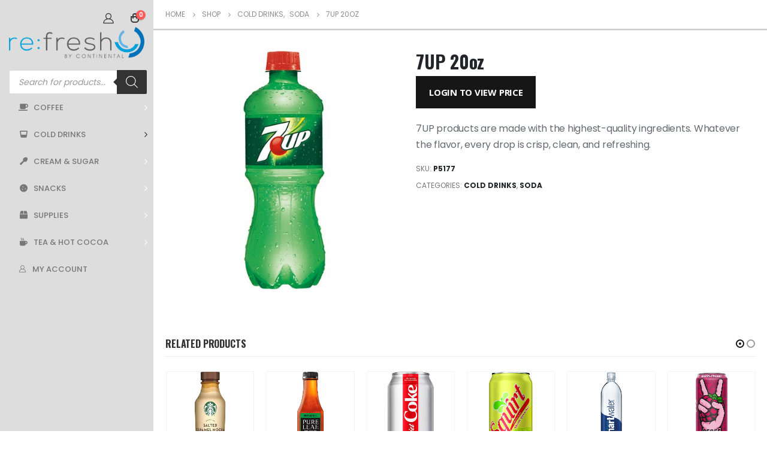

--- FILE ---
content_type: text/html; charset=UTF-8
request_url: https://www.orderrefresh.com/product/7-up/
body_size: 15299
content:
<!DOCTYPE html>
<html lang="en-US">
<head>
	<meta charset="UTF-8">
	<!--[if IE]><meta http-equiv='X-UA-Compatible' content='IE=edge,chrome=1'><![endif]-->
	<meta name="viewport" content="width=device-width, initial-scale=1.0, minimum-scale=1.0">
	<link rel="profile" href="https://gmpg.org/xfn/11" />
	<link rel="pingback" href="https://www.orderrefresh.com/xmlrpc.php" />

		<link rel="shortcut icon" href="//www.orderrefresh.com/wp-content/uploads/2020/11/icon.jpg" type="image/x-icon" />
		<link rel="apple-touch-icon" href="//www.orderrefresh.com/wp-content/uploads/2020/11/icon.jpg">
		<link rel="apple-touch-icon" sizes="120x120" href="//www.orderrefresh.com/wp-content/uploads/2020/11/C.jpg">
		<link rel="apple-touch-icon" sizes="76x76" href="//www.orderrefresh.com/wp-content/uploads/2020/11/C.jpg">
		<link rel="apple-touch-icon" sizes="152x152" href="//www.orderrefresh.com/wp-content/uploads/2020/11/C.jpg">
	<meta http-equiv="x-dns-prefetch-control" content="on">
<link rel="dns-prefetch" href="//ocs-images.nywebconsulting.com" /><title>7UP 20oz &#8211; Continental Online Ordering</title>
			<script>
				var adminBaseUrl = "https:\/\/www.orderrefresh.com\/wp-admin\/";
				// If the iframe loaded a frontend page (not wp-admin), open it in the main window
				var keywordsAllowed = ["elementor","microthemer","trp-edit-translation"];
				var keywordFound = false;
				if (window.parent.location.href.indexOf(adminBaseUrl) < 0 && window.parent.location.href !== window.location.href) {
					//					console.log('window.parent.location.href1', window.parent.location.href, window.location.href);
					keywordsAllowed.forEach(function (keyword) {
						if (window.location.href.indexOf(keyword) > -1 || window.parent.location.href.indexOf(keyword) > -1) {
							keywordFound = true;
						}
					});
					// Redirect if it is an url
					if (!keywordFound && window.location.href.indexOf('http') > -1) {
						window.parent.location.href = window.location.href;
					}
				}
			</script>
			<link rel='dns-prefetch' href='//s.w.org' />
		<script>
			window._wpemojiSettings = {"baseUrl":"https:\/\/s.w.org\/images\/core\/emoji\/13.0.0\/72x72\/","ext":".png","svgUrl":"https:\/\/s.w.org\/images\/core\/emoji\/13.0.0\/svg\/","svgExt":".svg","source":{"concatemoji":"https:\/\/www.orderrefresh.com\/wp-includes\/js\/wp-emoji-release.min.js?ver=5.5.17"}};
			!function(e,a,t){var n,r,o,i=a.createElement("canvas"),p=i.getContext&&i.getContext("2d");function s(e,t){var a=String.fromCharCode;p.clearRect(0,0,i.width,i.height),p.fillText(a.apply(this,e),0,0);e=i.toDataURL();return p.clearRect(0,0,i.width,i.height),p.fillText(a.apply(this,t),0,0),e===i.toDataURL()}function c(e){var t=a.createElement("script");t.src=e,t.defer=t.type="text/javascript",a.getElementsByTagName("head")[0].appendChild(t)}for(o=Array("flag","emoji"),t.supports={everything:!0,everythingExceptFlag:!0},r=0;r<o.length;r++)t.supports[o[r]]=function(e){if(!p||!p.fillText)return!1;switch(p.textBaseline="top",p.font="600 32px Arial",e){case"flag":return s([127987,65039,8205,9895,65039],[127987,65039,8203,9895,65039])?!1:!s([55356,56826,55356,56819],[55356,56826,8203,55356,56819])&&!s([55356,57332,56128,56423,56128,56418,56128,56421,56128,56430,56128,56423,56128,56447],[55356,57332,8203,56128,56423,8203,56128,56418,8203,56128,56421,8203,56128,56430,8203,56128,56423,8203,56128,56447]);case"emoji":return!s([55357,56424,8205,55356,57212],[55357,56424,8203,55356,57212])}return!1}(o[r]),t.supports.everything=t.supports.everything&&t.supports[o[r]],"flag"!==o[r]&&(t.supports.everythingExceptFlag=t.supports.everythingExceptFlag&&t.supports[o[r]]);t.supports.everythingExceptFlag=t.supports.everythingExceptFlag&&!t.supports.flag,t.DOMReady=!1,t.readyCallback=function(){t.DOMReady=!0},t.supports.everything||(n=function(){t.readyCallback()},a.addEventListener?(a.addEventListener("DOMContentLoaded",n,!1),e.addEventListener("load",n,!1)):(e.attachEvent("onload",n),a.attachEvent("onreadystatechange",function(){"complete"===a.readyState&&t.readyCallback()})),(n=t.source||{}).concatemoji?c(n.concatemoji):n.wpemoji&&n.twemoji&&(c(n.twemoji),c(n.wpemoji)))}(window,document,window._wpemojiSettings);
		</script>
		<style>
img.wp-smiley,
img.emoji {
	display: inline !important;
	border: none !important;
	box-shadow: none !important;
	height: 1em !important;
	width: 1em !important;
	margin: 0 .07em !important;
	vertical-align: -0.1em !important;
	background: none !important;
	padding: 0 !important;
}
</style>
	<link rel='stylesheet' id='wp-block-library-css'  href='https://www.orderrefresh.com/wp-includes/css/dist/block-library/style.min.css?ver=5.5.17' media='all' />
<link rel='stylesheet' id='wp-block-library-theme-css'  href='https://www.orderrefresh.com/wp-includes/css/dist/block-library/theme.min.css?ver=5.5.17' media='all' />
<link rel='stylesheet' id='wc-block-vendors-style-css'  href='https://www.orderrefresh.com/wp-content/plugins/woocommerce/packages/woocommerce-blocks/build/vendors-style.css?ver=3.4.0' media='all' />
<link rel='stylesheet' id='wc-block-style-css'  href='https://www.orderrefresh.com/wp-content/plugins/woocommerce/packages/woocommerce-blocks/build/style.css?ver=3.4.0' media='all' />
<link rel='stylesheet' id='contact-form-7-css'  href='https://www.orderrefresh.com/wp-content/plugins/contact-form-7/includes/css/styles.css?ver=5.4' media='all' />
<link rel='stylesheet' id='ocs-integration-css'  href='https://www.orderrefresh.com/wp-content/plugins/ocs-integration/public/css/ocs-integration-public.css?ver=2.0.0' media='all' />
<link rel='stylesheet' id='widgetopts-styles-css'  href='https://www.orderrefresh.com/wp-content/plugins/widget-options/assets/css/widget-options.css' media='all' />
<link rel='stylesheet' id='woocommerce-wishlists-css'  href='https://www.orderrefresh.com/wp-content/plugins/woocommerce-wishlists/assets/css/woocommerce-wishlists.min.css?ver=2.1.14' media='all' />
<style id='woocommerce-inline-inline-css'>
.woocommerce form .form-row .required { visibility: visible; }
</style>
<link rel='stylesheet' id='dgwt-wcas-style-css'  href='https://www.orderrefresh.com/wp-content/plugins/ajax-search-for-woocommerce/assets/css/style.min.css?ver=1.9.0' media='all' />
<link rel='stylesheet' id='js_composer_front-css'  href='https://www.orderrefresh.com/wp-content/plugins/js_composer/assets/css/js_composer.min.css?ver=6.4.1' media='all' />
<link rel='stylesheet' id='bootstrap-css'  href='https://www.orderrefresh.com/wp-content/uploads/porto_styles/bootstrap.css?ver=5.5.1' media='all' />
<link rel='stylesheet' id='porto-plugins-css'  href='https://www.orderrefresh.com/wp-content/themes/porto/css/plugins.css?ver=5.5.17' media='all' />
<link rel='stylesheet' id='porto-theme-css'  href='https://www.orderrefresh.com/wp-content/themes/porto/css/theme.css?ver=5.5.17' media='all' />
<link rel='stylesheet' id='porto-shortcodes-css'  href='https://www.orderrefresh.com/wp-content/uploads/porto_styles/shortcodes.css?ver=5.5.1' media='all' />
<link rel='stylesheet' id='porto-theme-shop-css'  href='https://www.orderrefresh.com/wp-content/themes/porto/css/theme_shop.css?ver=5.5.17' media='all' />
<link rel='stylesheet' id='porto-dynamic-style-css'  href='https://www.orderrefresh.com/wp-content/uploads/porto_styles/dynamic_style.css?ver=5.5.1' media='all' />
<link rel='stylesheet' id='porto-style-css'  href='https://www.orderrefresh.com/wp-content/themes/porto/style.css?ver=5.5.17' media='all' />
<style id='porto-style-inline-css'>
#header .logo,.side-header-narrow-bar-logo{max-width:300px}@media (min-width:1160px){#header .logo{max-width:300px}}@media (max-width:991px){#header .logo{max-width:150px}}@media (max-width:767px){#header .logo{max-width:100px}}#header.sticky-header .logo{max-width:125px}@media (min-width:992px){}.page-top .page-title-wrap{line-height:0}.page-top .page-title:not(.b-none):after{content:'';position:absolute;width:100%;left:0;border-bottom:2px solid #161616;bottom:-14px}body.single-product .page-top .breadcrumbs-wrap{padding-right:55px}@media (min-width:1500px){.left-sidebar.col-lg-3,.right-sidebar.col-lg-3{-ms-flex:0 0 20%;flex:0 0 20%;max-width:20%}.main-content.col-lg-9{-ms-flex:0 0 80%;flex:0 0 80%;max-width:80%}.main-content.col-lg-6{-ms-flex:0 0 60%;flex:0 0 60%;max-width:60%}}.product-images .img-thumbnail .inner,.product-images .img-thumbnail .inner img{-webkit-transform:none;transform:none}#login-form-popup{position:relative;width:80%;max-width:525px;margin-left:auto;margin-right:auto}#login-form-popup .featured-box{margin-bottom:0;box-shadow:none;border:none;border-radius:0}#login-form-popup .featured-box .box-content{padding:45px 36px 30px;border:none}#login-form-popup .featured-box h2{text-transform:uppercase;font-size:15px;letter-spacing:.05em;font-weight:600;line-height:2}#login-form-popup .porto-social-login-section{margin-top:20px}.porto-social-login-section{background:#f4f4f2;text-align:center;padding:20px 20px 25px}.porto-social-login-section p{text-transform:uppercase;font-size:12px;color:#292525;font-weight:600;margin-bottom:8px}#login-form-popup .col2-set{margin-left:-20px;margin-right:-20px}#login-form-popup .col-1,#login-form-popup .col-2{padding-left:20px;padding-right:20px}@media (min-width:992px){#login-form-popup .col-1{border-right:1px solid #f5f6f6}}#login-form-popup .input-text{box-shadow:none;padding-top:10px;padding-bottom:10px;border-color:#ddd;border-radius:2px;line-height:1.5 !important}#login-form-popup .form-row{margin-bottom:20px}#login-form-popup .woocommerce-privacy-policy-text{display:none}#login-form-popup .button{border-radius:2px;padding:18px 24px;text-shadow:none;font-family:Open Sans,sans-serif;font-size:12px;letter-spacing:-0.025em}#login-form-popup label.inline{margin-top:15px;float:right;position:relative;cursor:pointer;line-height:1.5}#login-form-popup label.inline input[type=checkbox]{opacity:0;margin-right:8px;margin-top:0;margin-bottom:0}#login-form-popup label.inline span:before{content:'';position:absolute;border:1px solid #ddd;border-radius:1px;width:16px;height:16px;left:0;top:0;text-align:center;line-height:15px;font-family:'Font Awesome 5 Free';font-weight:900;font-size:9px;color:#aaa}#login-form-popup label.inline input[type=checkbox]:checked + span:before{content:'\f00c'}#login-form-popup .social-button i{font-size:16px;margin-right:8px}#login-form-popup p.status{color:#292525}.porto-social-login-section .google-plus{background:#dd4e31}.porto-social-login-section .facebook{background:#3a589d}.porto-social-login-section .twitter{background:#1aa9e1}.featured-box .porto-social-login-section i{color:#fff}.porto-social-login-section .social-button:hover{background:var(--primary)}#login-form-popup{max-width:480px}html.panel-opened body > .mfp-bg{z-index:9042}html.panel-opened body > .mfp-wrap{z-index:9043}@media (min-width:992px){#header .logo{text-align:center;margin:0 auto 20px}.header-wrapper .side-bottom{position:relative}}@media (max-width:991px){.header-main .container{display:grid !important;grid-template-columns:50% 50%;justify-content:center;align-content:center}#header .header-main .header-center{padding:0}.header-center{display:grid !important;grid-template-columns:33% 33% 33%;align-content:center}.header-center .dgwt-wcas-search-wrapp{display:grid !important;justify-content:center;align-content:center}.header-center .d-xl-none{display:grid !important;align-content:center}#header .header-main .header-right{display:none !important}}#header .header-minicart > a{color:#333333}.ocs-home-bg{background-position-x:30% !important}.sidebar-menu{margin-left:10px !important}ul.products li.product-col .product-content{text-align:center}ul.products li.product h3,ul.products li.product-category h3{margin-bottom:12px;color:#282d3b}ul.products li.product-col .woocommerce-loop-product__title{white-space:normal !important}html .btn-v-dark,.cart-popup .button.checkout,.wishlist_table .add_to_cart.button{background-color:#161616}.sticky-header .header-main.sticky{border-bottom:3px solid #161616}ul.products li.product-category .thumb-info-title{background-color:rgb(0,0,0,50%)}#mini-cart .widget_shopping_cart .buttons{color:#ffffff}.wishlist-add-to-cart-button{color:#fff !important}.stock.out-of-stock{display:none !important}
</style>
<link rel='stylesheet' id='styles-child-css'  href='https://www.orderrefresh.com/wp-content/themes/continental/style.css?ver=5.5.17' media='all' />
<script src='https://www.orderrefresh.com/wp-includes/js/jquery/jquery.js?ver=1.12.4-wp' id='jquery-core-js'></script>
<script src='https://www.orderrefresh.com/wp-content/plugins/ocs-integration/public/js/ocs-integration-public.js?ver=2.0.0' id='ocs-integration-js'></script>
<script src='https://www.orderrefresh.com/wp-content/plugins/woocommerce/assets/js/jquery-blockui/jquery.blockUI.min.js?ver=2.70' id='jquery-blockui-js'></script>
<script id='wc-add-to-cart-js-extra'>
var wc_add_to_cart_params = {"ajax_url":"\/wp-admin\/admin-ajax.php","wc_ajax_url":"\/?wc-ajax=%%endpoint%%","i18n_view_cart":"View cart","cart_url":"https:\/\/www.orderrefresh.com\/cart\/","is_cart":"","cart_redirect_after_add":"no"};
</script>
<script src='https://www.orderrefresh.com/wp-content/plugins/woocommerce/assets/js/frontend/add-to-cart.min.js?ver=4.6.5' id='wc-add-to-cart-js'></script>
<script src='https://www.orderrefresh.com/wp-content/plugins/js_composer/assets/js/vendors/woocommerce-add-to-cart.js?ver=6.4.1' id='vc_woocommerce-add-to-cart-js-js'></script>
<script src='https://www.orderrefresh.com/wp-includes/js/jquery/jquery-migrate.min.js?ver=1.4.1' id='jquery-migrate-js'></script>
<link rel="https://api.w.org/" href="https://www.orderrefresh.com/wp-json/" /><link rel="alternate" type="application/json" href="https://www.orderrefresh.com/wp-json/wp/v2/product/21313" /><link rel="canonical" href="https://www.orderrefresh.com/product/7-up/" />
<link rel="alternate" type="application/json+oembed" href="https://www.orderrefresh.com/wp-json/oembed/1.0/embed?url=https%3A%2F%2Fwww.orderrefresh.com%2Fproduct%2F7-up%2F" />
<link rel="alternate" type="text/xml+oembed" href="https://www.orderrefresh.com/wp-json/oembed/1.0/embed?url=https%3A%2F%2Fwww.orderrefresh.com%2Fproduct%2F7-up%2F&#038;format=xml" />
<style type="text/css">.dgwt-wcas-ico-magnifier,.dgwt-wcas-ico-magnifier-handler{max-width:20px}.dgwt-wcas-search-wrapp{max-width:600px}.dgwt-wcas-search-icon{color:#161616}.dgwt-wcas-search-icon path{fill:#161616}</style>		<script type="text/javascript">
		WebFontConfig = {
			google: { families: [ 'Poppins:200,300,400,500,600,700,800','Shadows+Into+Light:400,700','Oswald:200,300,400,500,600,700,800','Open+Sans:200,300,400,500,600,700,800','Playfair+Display:400,700' ] }
		};
		(function(d) {
			var wf = d.createElement('script'), s = d.scripts[0];
			wf.src = 'https://www.orderrefresh.com/wp-content/themes/porto/js/libs/webfont.js';
			wf.async = true;
			s.parentNode.insertBefore(wf, s);
		})(document);</script>
			<noscript><style>.woocommerce-product-gallery{ opacity: 1 !important; }</style></noscript>
	<noscript><style> .wpb_animate_when_almost_visible { opacity: 1; }</style></noscript><!-- WooCommerce Google Analytics Integration -->
		<script type='text/javascript'>
			var gaProperty = 'UA-109708948-15';
			var disableStr = 'ga-disable-' + gaProperty;
			if ( document.cookie.indexOf( disableStr + '=true' ) > -1 ) {
				window[disableStr] = true;
			}
			function gaOptout() {
				document.cookie = disableStr + '=true; expires=Thu, 31 Dec 2099 23:59:59 UTC; path=/';
				window[disableStr] = true;
			}
		</script><script async src="https://www.googletagmanager.com/gtag/js?id=UA-109708948-15"></script>
		<script>
		window.dataLayer = window.dataLayer || [];
		function gtag(){dataLayer.push(arguments);}
		gtag('js', new Date());
		gtag('set', 'developer_id.dOGY3NW', true);

		gtag('config', 'UA-109708948-15', {
			'allow_google_signals': true,
			'link_attribution': true,
			'anonymize_ip': true,
			'custom_map': {
				'dimension1': 'logged_in'
			},
			'logged_in': 'no'
		} );

		
		</script>
		
		<!-- /WooCommerce Google Analytics Integration --></head>
<body class="product-template-default single single-product postid-21313 wp-embed-responsive theme-porto woocommerce woocommerce-page woocommerce-no-js metaslider-plugin login-popup wide blog-1 body-side wpb-js-composer js-comp-ver-6.4.1 vc_responsive">

	<div class="page-wrapper side-nav"><!-- page wrapper -->

		
								<!-- header wrapper -->
			<div class="header-wrapper header-side-nav side-nav-wrap">
								<header id="header" class="header-side sticky-menu-header" data-plugin-sticky data-plugin-options="{&quot;autoInit&quot;: true, &quot;minWidth&quot;: 992, &quot;containerSelector&quot;: &quot;.page-wrapper&quot;,&quot;autoFit&quot;:true, &quot;paddingOffsetBottom&quot;: 0, &quot;paddingOffsetTop&quot;: 0}">
	<div class="header-main show-minicart">

		<div class="side-top">
			<div class="container">
				
				<div class="header-minicart">
					<a href="https://www.orderrefresh.com/my-account/" title="My Account" class="my-account"><i class="porto-icon-user-2"></i></a>							<div id="mini-cart" class="mini-cart simple">
			<div class="cart-head">
			<span class="cart-icon"><i class="minicart-icon porto-icon-bag-2"></i><span class="cart-items">0</span></span><span class="cart-items-text">0 items</span>			</div>
					<div class="cart-popup widget_shopping_cart">
				<div class="widget_shopping_cart_content">
									<div class="cart-loading"></div>
								</div>
			</div>
						</div>
						</div>
			</div>
		</div>

		<div class="container">

			
			<div class="header-left">
						<div class="logo">
		<a href="https://www.orderrefresh.com/" title="Continental Online Ordering - Office Coffee &amp; Breakroom Supplies Online Ordering"  rel="home">
		<img class="img-responsive standard-logo retina-logo" src="//www.orderrefresh.com/wp-content/uploads/2020/11/refresh_logo.png" alt="Continental Online Ordering" />	</a>
			</div>
					</div>

			<div class="header-center">
				<div class="dgwt-wcas-search-wrapp dgwt-wcas-has-submit woocommerce js-dgwt-wcas-layout-icon-flexible dgwt-wcas-layout-icon-flexible js-dgwt-wcas-mobile-overlay-enabled">
		<div class="dgwt-wcas-search-icon js-dgwt-wcas-search-icon-handler">				<svg version="1.1" class="dgwt-wcas-ico-magnifier-handler" xmlns="http://www.w3.org/2000/svg"
					 xmlns:xlink="http://www.w3.org/1999/xlink" x="0px" y="0px"
					 viewBox="0 0 51.539 51.361" enable-background="new 0 0 51.539 51.361" xml:space="preserve">
		             <path fill="#444" d="M51.539,49.356L37.247,35.065c3.273-3.74,5.272-8.623,5.272-13.983c0-11.742-9.518-21.26-21.26-21.26 S0,9.339,0,21.082s9.518,21.26,21.26,21.26c5.361,0,10.244-1.999,13.983-5.272l14.292,14.292L51.539,49.356z M2.835,21.082 c0-10.176,8.249-18.425,18.425-18.425s18.425,8.249,18.425,18.425S31.436,39.507,21.26,39.507S2.835,31.258,2.835,21.082z"/>
				</svg>
				</div>
	<div class="dgwt-wcas-search-icon-arrow"></div>
		<form class="dgwt-wcas-search-form" role="search" action="https://www.orderrefresh.com/" method="get">
		<div class="dgwt-wcas-sf-wrapp">
						<label class="screen-reader-text"
			       for="dgwt-wcas-search-input-168f">Products search</label>

			<input id="dgwt-wcas-search-input-168f"
			       type="search"
			       class="dgwt-wcas-search-input"
			       name="s"
			       value=""
			       placeholder="Search for products..."
			       autocomplete="off"
				   			/>
			<div class="dgwt-wcas-preloader"></div>

							<button type="submit"
				        aria-label="Search"
				        class="dgwt-wcas-search-submit">				<svg version="1.1" class="dgwt-wcas-ico-magnifier" xmlns="http://www.w3.org/2000/svg"
					 xmlns:xlink="http://www.w3.org/1999/xlink" x="0px" y="0px"
					 viewBox="0 0 51.539 51.361" enable-background="new 0 0 51.539 51.361" xml:space="preserve">
		             <path fill="#444" d="M51.539,49.356L37.247,35.065c3.273-3.74,5.272-8.623,5.272-13.983c0-11.742-9.518-21.26-21.26-21.26 S0,9.339,0,21.082s9.518,21.26,21.26,21.26c5.361,0,10.244-1.999,13.983-5.272l14.292,14.292L51.539,49.356z M2.835,21.082 c0-10.176,8.249-18.425,18.425-18.425s18.425,8.249,18.425,18.425S31.436,39.507,21.26,39.507S2.835,31.258,2.835,21.082z"/>
				</svg>
				</button>
			
			<input type="hidden" name="post_type" value="product"/>
			<input type="hidden" name="dgwt_wcas" value="1"/>

			
					</div>
	</form>
</div>

				<ul id="menu-main-menu" class="sidebar-menu"><li id="nav-menu-item-30554" class="menu-item menu-item-type-taxonomy menu-item-object-product_cat menu-item-has-children  has-sub narrow "><a href="https://www.orderrefresh.com/product-category/coffee/"><i class="fa fa-coffee"></i>Coffee</a><span class="arrow"></span>
<div class="popup"><div class="inner" style=""><ul class="sub-menu">
	<li id="nav-menu-item-32651" class="menu-item menu-item-type-taxonomy menu-item-object-product_cat " data-cols="1"><a href="https://www.orderrefresh.com/product-category/coffee/built-and-brewed/">Built and Brewed</a></li>
	<li id="nav-menu-item-32668" class="menu-item menu-item-type-taxonomy menu-item-object-product_cat " data-cols="1"><a href="https://www.orderrefresh.com/product-category/coffee/alterra-flavia/">Flavia/Alterra</a></li>
	<li id="nav-menu-item-32652" class="menu-item menu-item-type-taxonomy menu-item-object-product_cat " data-cols="1"><a href="https://www.orderrefresh.com/product-category/coffee/frac-pack/">Frac Pack</a></li>
	<li id="nav-menu-item-32660" class="menu-item menu-item-type-taxonomy menu-item-object-product_cat " data-cols="1"><a href="https://www.orderrefresh.com/product-category/coffee/k-cup/">K-Cup</a></li>
	<li id="nav-menu-item-32676" class="menu-item menu-item-type-taxonomy menu-item-object-product_cat " data-cols="1"><a href="https://www.orderrefresh.com/product-category/coffee/liquid-coffee/">Liquid Coffee</a></li>
	<li id="nav-menu-item-32675" class="menu-item menu-item-type-taxonomy menu-item-object-product_cat " data-cols="1"><a href="https://www.orderrefresh.com/product-category/coffee/whole-bean/">Whole Bean</a></li>
</ul></div></div>
</li>
<li id="nav-menu-item-30555" class="menu-item menu-item-type-taxonomy menu-item-object-product_cat current-product-ancestor current-menu-parent current-product-parent menu-item-has-children active has-sub narrow "><a href="https://www.orderrefresh.com/product-category/cold-drinks/"><i class="fa fa-glass-whiskey"></i>Cold Drinks</a><span class="arrow"></span>
<div class="popup"><div class="inner" style=""><ul class="sub-menu">
	<li id="nav-menu-item-32656" class="menu-item menu-item-type-taxonomy menu-item-object-product_cat current-product-ancestor current-menu-parent current-product-parent active" data-cols="1"><a href="https://www.orderrefresh.com/product-category/cold-drinks/soda/">Soda</a></li>
	<li id="nav-menu-item-32655" class="menu-item menu-item-type-taxonomy menu-item-object-product_cat " data-cols="1"><a href="https://www.orderrefresh.com/product-category/cold-drinks/juice/">Juice</a></li>
	<li id="nav-menu-item-32654" class="menu-item menu-item-type-taxonomy menu-item-object-product_cat " data-cols="1"><a href="https://www.orderrefresh.com/product-category/cold-drinks/energy/">Energy</a></li>
	<li id="nav-menu-item-32659" class="menu-item menu-item-type-taxonomy menu-item-object-product_cat " data-cols="1"><a href="https://www.orderrefresh.com/product-category/cold-drinks/water-cold-drinks/">Water</a></li>
	<li id="nav-menu-item-32658" class="menu-item menu-item-type-taxonomy menu-item-object-product_cat " data-cols="1"><a href="https://www.orderrefresh.com/product-category/cold-drinks/tea/">Tea</a></li>
</ul></div></div>
</li>
<li id="nav-menu-item-32906" class="menu-item menu-item-type-taxonomy menu-item-object-product_cat menu-item-has-children  has-sub narrow "><a href="https://www.orderrefresh.com/product-category/cream-sugar/"><i class="fa fa-utensil-spoon"></i>Cream &amp; Sugar</a><span class="arrow"></span>
<div class="popup"><div class="inner" style=""><ul class="sub-menu">
	<li id="nav-menu-item-32907" class="menu-item menu-item-type-taxonomy menu-item-object-product_cat " data-cols="1"><a href="https://www.orderrefresh.com/product-category/cream-sugar/coffeemate/">Coffeemate</a></li>
</ul></div></div>
</li>
<li id="nav-menu-item-30559" class="menu-item menu-item-type-taxonomy menu-item-object-product_cat menu-item-has-children  has-sub narrow "><a href="https://www.orderrefresh.com/product-category/snacks/"><i class="fa fa-cookie"></i>Snacks</a><span class="arrow"></span>
<div class="popup"><div class="inner" style=""><ul class="sub-menu">
	<li id="nav-menu-item-32661" class="menu-item menu-item-type-taxonomy menu-item-object-product_cat " data-cols="1"><a href="https://www.orderrefresh.com/product-category/snacks/candy/">Candy</a></li>
	<li id="nav-menu-item-32662" class="menu-item menu-item-type-taxonomy menu-item-object-product_cat " data-cols="1"><a href="https://www.orderrefresh.com/product-category/snacks/chips/">Chips</a></li>
	<li id="nav-menu-item-32666" class="menu-item menu-item-type-taxonomy menu-item-object-product_cat " data-cols="1"><a href="https://www.orderrefresh.com/product-category/snacks/nuts/">Nuts</a></li>
	<li id="nav-menu-item-32667" class="menu-item menu-item-type-taxonomy menu-item-object-product_cat " data-cols="1"><a href="https://www.orderrefresh.com/product-category/snacks/pretzels/">Pretzels</a></li>
</ul></div></div>
</li>
<li id="nav-menu-item-30560" class="menu-item menu-item-type-taxonomy menu-item-object-product_cat menu-item-has-children  has-sub narrow "><a href="https://www.orderrefresh.com/product-category/supplies/"><i class="fa fa-box"></i>Supplies</a><span class="arrow"></span>
<div class="popup"><div class="inner" style=""><ul class="sub-menu">
	<li id="nav-menu-item-30556" class="menu-item menu-item-type-taxonomy menu-item-object-product_cat " data-cols="1"><a href="https://www.orderrefresh.com/product-category/cream-sugar/">Cream &amp; Sugar</a></li>
	<li id="nav-menu-item-32669" class="menu-item menu-item-type-taxonomy menu-item-object-product_cat " data-cols="1"><a href="https://www.orderrefresh.com/product-category/supplies/cleaning/">Cleaning</a></li>
	<li id="nav-menu-item-32670" class="menu-item menu-item-type-taxonomy menu-item-object-product_cat " data-cols="1"><a href="https://www.orderrefresh.com/product-category/supplies/condiments/">Condiments</a></li>
	<li id="nav-menu-item-32671" class="menu-item menu-item-type-taxonomy menu-item-object-product_cat " data-cols="1"><a href="https://www.orderrefresh.com/product-category/supplies/cups-lids/">Cups &amp; Lids</a></li>
</ul></div></div>
</li>
<li id="nav-menu-item-30561" class="menu-item menu-item-type-taxonomy menu-item-object-product_cat menu-item-has-children  has-sub narrow "><a href="https://www.orderrefresh.com/product-category/tea-hot-cocoa/"><i class="fa fa-mug-hot"></i>Tea &amp; Hot Cocoa</a><span class="arrow"></span>
<div class="popup"><div class="inner" style=""><ul class="sub-menu">
	<li id="nav-menu-item-32674" class="menu-item menu-item-type-taxonomy menu-item-object-product_cat " data-cols="1"><a href="https://www.orderrefresh.com/product-category/tea-hot-cocoa/tea-bags/">Tea Bags</a></li>
</ul></div></div>
</li>
<li id="nav-menu-item-32910" class="menu-item menu-item-type-post_type menu-item-object-page  narrow "><a href="https://www.orderrefresh.com/my-account/"><i class="porto-icon-user-2"></i>My Account</a></li>
</ul>				<a class="mobile-toggle"><i class="fas fa-bars"></i></a>

				<div class="d-xl-none d-lg-none inline-block">
							<div id="mini-cart" class="mini-cart simple">
			<div class="cart-head">
			<span class="cart-icon"><i class="minicart-icon porto-icon-bag-2"></i><span class="cart-items">0</span></span><span class="cart-items-text">0 items</span>			</div>
					<div class="cart-popup widget_shopping_cart">
				<div class="widget_shopping_cart_content">
									<div class="cart-loading"></div>
								</div>
			</div>
						</div>
						</div>

							</div>

			<div class="header-right">
				<div class="side-bottom">
					
					<div class="share-links"></div>
									</div>
			</div>
		</div>
		
<div id="nav-panel">
	<div class="container">
		<div class="mobile-nav-wrap">
		<div class="menu-wrap"><ul id="menu-main-menu-1" class="mobile-menu accordion-menu"><li id="accordion-menu-item-30554" class="menu-item menu-item-type-taxonomy menu-item-object-product_cat menu-item-has-children has-sub"><a href="https://www.orderrefresh.com/product-category/coffee/"><i class="fa fa-coffee"></i>Coffee</a>
<span class="arrow"></span><ul class="sub-menu">
	<li id="accordion-menu-item-32651" class="menu-item menu-item-type-taxonomy menu-item-object-product_cat"><a href="https://www.orderrefresh.com/product-category/coffee/built-and-brewed/">Built and Brewed</a></li>
	<li id="accordion-menu-item-32668" class="menu-item menu-item-type-taxonomy menu-item-object-product_cat"><a href="https://www.orderrefresh.com/product-category/coffee/alterra-flavia/">Flavia/Alterra</a></li>
	<li id="accordion-menu-item-32652" class="menu-item menu-item-type-taxonomy menu-item-object-product_cat"><a href="https://www.orderrefresh.com/product-category/coffee/frac-pack/">Frac Pack</a></li>
	<li id="accordion-menu-item-32660" class="menu-item menu-item-type-taxonomy menu-item-object-product_cat"><a href="https://www.orderrefresh.com/product-category/coffee/k-cup/">K-Cup</a></li>
	<li id="accordion-menu-item-32676" class="menu-item menu-item-type-taxonomy menu-item-object-product_cat"><a href="https://www.orderrefresh.com/product-category/coffee/liquid-coffee/">Liquid Coffee</a></li>
	<li id="accordion-menu-item-32675" class="menu-item menu-item-type-taxonomy menu-item-object-product_cat"><a href="https://www.orderrefresh.com/product-category/coffee/whole-bean/">Whole Bean</a></li>
</ul>
</li>
<li id="accordion-menu-item-30555" class="menu-item menu-item-type-taxonomy menu-item-object-product_cat current-product-ancestor current-menu-parent current-product-parent menu-item-has-children active has-sub"><a href="https://www.orderrefresh.com/product-category/cold-drinks/"><i class="fa fa-glass-whiskey"></i>Cold Drinks</a>
<span class="arrow"></span><ul class="sub-menu">
	<li id="accordion-menu-item-32656" class="menu-item menu-item-type-taxonomy menu-item-object-product_cat current-product-ancestor current-menu-parent current-product-parent active"><a href="https://www.orderrefresh.com/product-category/cold-drinks/soda/">Soda</a></li>
	<li id="accordion-menu-item-32655" class="menu-item menu-item-type-taxonomy menu-item-object-product_cat"><a href="https://www.orderrefresh.com/product-category/cold-drinks/juice/">Juice</a></li>
	<li id="accordion-menu-item-32654" class="menu-item menu-item-type-taxonomy menu-item-object-product_cat"><a href="https://www.orderrefresh.com/product-category/cold-drinks/energy/">Energy</a></li>
	<li id="accordion-menu-item-32659" class="menu-item menu-item-type-taxonomy menu-item-object-product_cat"><a href="https://www.orderrefresh.com/product-category/cold-drinks/water-cold-drinks/">Water</a></li>
	<li id="accordion-menu-item-32658" class="menu-item menu-item-type-taxonomy menu-item-object-product_cat"><a href="https://www.orderrefresh.com/product-category/cold-drinks/tea/">Tea</a></li>
</ul>
</li>
<li id="accordion-menu-item-32906" class="menu-item menu-item-type-taxonomy menu-item-object-product_cat menu-item-has-children has-sub"><a href="https://www.orderrefresh.com/product-category/cream-sugar/"><i class="fa fa-utensil-spoon"></i>Cream &amp; Sugar</a>
<span class="arrow"></span><ul class="sub-menu">
	<li id="accordion-menu-item-32907" class="menu-item menu-item-type-taxonomy menu-item-object-product_cat"><a href="https://www.orderrefresh.com/product-category/cream-sugar/coffeemate/">Coffeemate</a></li>
</ul>
</li>
<li id="accordion-menu-item-30559" class="menu-item menu-item-type-taxonomy menu-item-object-product_cat menu-item-has-children has-sub"><a href="https://www.orderrefresh.com/product-category/snacks/"><i class="fa fa-cookie"></i>Snacks</a>
<span class="arrow"></span><ul class="sub-menu">
	<li id="accordion-menu-item-32661" class="menu-item menu-item-type-taxonomy menu-item-object-product_cat"><a href="https://www.orderrefresh.com/product-category/snacks/candy/">Candy</a></li>
	<li id="accordion-menu-item-32662" class="menu-item menu-item-type-taxonomy menu-item-object-product_cat"><a href="https://www.orderrefresh.com/product-category/snacks/chips/">Chips</a></li>
	<li id="accordion-menu-item-32666" class="menu-item menu-item-type-taxonomy menu-item-object-product_cat"><a href="https://www.orderrefresh.com/product-category/snacks/nuts/">Nuts</a></li>
	<li id="accordion-menu-item-32667" class="menu-item menu-item-type-taxonomy menu-item-object-product_cat"><a href="https://www.orderrefresh.com/product-category/snacks/pretzels/">Pretzels</a></li>
</ul>
</li>
<li id="accordion-menu-item-30560" class="menu-item menu-item-type-taxonomy menu-item-object-product_cat menu-item-has-children has-sub"><a href="https://www.orderrefresh.com/product-category/supplies/"><i class="fa fa-box"></i>Supplies</a>
<span class="arrow"></span><ul class="sub-menu">
	<li id="accordion-menu-item-30556" class="menu-item menu-item-type-taxonomy menu-item-object-product_cat"><a href="https://www.orderrefresh.com/product-category/cream-sugar/">Cream &amp; Sugar</a></li>
	<li id="accordion-menu-item-32669" class="menu-item menu-item-type-taxonomy menu-item-object-product_cat"><a href="https://www.orderrefresh.com/product-category/supplies/cleaning/">Cleaning</a></li>
	<li id="accordion-menu-item-32670" class="menu-item menu-item-type-taxonomy menu-item-object-product_cat"><a href="https://www.orderrefresh.com/product-category/supplies/condiments/">Condiments</a></li>
	<li id="accordion-menu-item-32671" class="menu-item menu-item-type-taxonomy menu-item-object-product_cat"><a href="https://www.orderrefresh.com/product-category/supplies/cups-lids/">Cups &amp; Lids</a></li>
</ul>
</li>
<li id="accordion-menu-item-30561" class="menu-item menu-item-type-taxonomy menu-item-object-product_cat menu-item-has-children has-sub"><a href="https://www.orderrefresh.com/product-category/tea-hot-cocoa/"><i class="fa fa-mug-hot"></i>Tea &amp; Hot Cocoa</a>
<span class="arrow"></span><ul class="sub-menu">
	<li id="accordion-menu-item-32674" class="menu-item menu-item-type-taxonomy menu-item-object-product_cat"><a href="https://www.orderrefresh.com/product-category/tea-hot-cocoa/tea-bags/">Tea Bags</a></li>
</ul>
</li>
<li id="accordion-menu-item-32910" class="menu-item menu-item-type-post_type menu-item-object-page"><a href="https://www.orderrefresh.com/my-account/"><i class="porto-icon-user-2"></i>My Account</a></li>
</ul></div>		</div>
	</div>
</div>
	</div>
</header>

							</div>
			<!-- end header wrapper -->
		
					<div class="content-wrapper">
		
				<section class="page-top page-header-1">
		<div class="container hide-title">
	<div class="row">
		<div class="col-lg-12">
							<div class="breadcrumbs-wrap">
					<ul class="breadcrumb" itemscope itemtype="http://schema.org/BreadcrumbList"><li class="home" itemprop="itemListElement" itemscope itemtype="http://schema.org/ListItem"><a itemtype="http://schema.org/Thing" itemprop="item" href="https://www.orderrefresh.com" title="Go to Home Page"><span itemprop="name">Home</span><meta itemprop="position" content="1" /></a><i class="delimiter delimiter-2"></i></li><li itemprop="itemListElement" itemscope itemtype="http://schema.org/ListItem"><a itemtype="http://schema.org/Thing" itemprop="item" href="https://www.orderrefresh.com/shop/"><span itemprop="name">Shop</span><meta itemprop="position" content="2" /></a><i class="delimiter delimiter-2"></i></li><li><span itemprop="itemListElement" itemscope itemtype="http://schema.org/ListItem"><a itemtype="http://schema.org/Thing" itemprop="item" href="https://www.orderrefresh.com/product-category/cold-drinks/" ><span itemprop="name">Cold Drinks</span><meta itemprop="position" content="3" /></a></span>, <span itemprop="itemListElement" itemscope itemtype="http://schema.org/ListItem"><a itemtype="http://schema.org/Thing" itemprop="item" href="https://www.orderrefresh.com/product-category/cold-drinks/soda/" ><span itemprop="name">Soda</span><meta itemprop="position" content="4" /></a></span><i class="delimiter delimiter-2"></i></li><li>7UP 20oz</li></ul>				</div>
						<div class="page-title-wrap d-none">
				<h1 class="page-title">7UP 20oz</h1>
							</div>
					</div>
	</div>
</div>
	</section>
	
		<div id="main" class="column1 boxed"><!-- main -->

			<div class="container">
			<div class="row main-content-wrap">

			<!-- main content -->
			<div class="main-content col-lg-12">

			
	<div id="primary" class="content-area"><main id="content" class="site-main" role="main">

					
			<div class="woocommerce-notices-wrapper"></div>
<div id="product-21313" class="product type-product post-21313 status-publish first instock product_cat-cold-drinks product_cat-soda taxable shipping-taxable purchasable product-type-variable has-default-attributes product-layout-default">

	<div class="product-summary-wrap">
					<div class="row">
				<div class="summary-before col-md-5">
							<div class="labels"></div><div class="product-images images">
	<img src="https://ocs-images.nywebconsulting.com/102314.jpg" alt="7UP 20oz thumbnail" /></div>

						</div>

			<div class="summary entry-summary col-md-7">
							<h2 class="product_title entry-title">
		7UP 20oz	</h2>
<p class="price"><a rel="nofollow" href="/my-account/" class="button btn-v-dark btn-go-shop">Login to View Price</a></p>

<div class="description woocommerce-product-details__short-description">
	<p>7UP products are made with the highest-quality ingredients. Whatever the flavor, every drop is crisp, clean, and refreshing.</p>
</div>
<div class="product_meta">

	
	
		<span class="sku_wrapper">SKU: <span class="sku_continental">P5177</span></span>

	
	<span class="posted_in">Categories: <a href="https://www.orderrefresh.com/product-category/cold-drinks/" rel="tag">Cold Drinks</a>, <a href="https://www.orderrefresh.com/product-category/cold-drinks/soda/" rel="tag">Soda</a></span>
	
	
</div>
						</div>

					</div><!-- .summary -->
		</div>

	

</div><!-- #product-21313 -->


		
	</main></div>
	

</div><!-- end main content -->



	</div>
	</div>

	<div class="related products">
		<div class="container">
							<h2 class="slider-title">Related products</h2>
			
			<div class="slider-wrapper">

				<ul class="products products-container products-slider owl-carousel show-dots-title-right pcols-lg-6 pcols-md-4 pcols-xs-3 pcols-ls-2 pwidth-lg-6 pwidth-md-5 pwidth-xs-3 pwidth-ls-2"
		data-plugin-options="{&quot;themeConfig&quot;:true,&quot;lg&quot;:6,&quot;md&quot;:4,&quot;xs&quot;:3,&quot;ls&quot;:2,&quot;dots&quot;:true}" data-product_layout="product-outimage_aq_onimage">

				
					
<li class="product-col product-outimage_aq_onimage product type-product post-20163 status-publish first instock product_cat-cold-drinks product_cat-coffee-cold-drinks taxable shipping-taxable purchasable product-type-variable has-default-attributes">
<div class="product-inner">
	
	<div class="product-image">

		<a  href="https://www.orderrefresh.com/product/frapp-mocha-13-7oz/">
			<div class="inner"><img src="https://ocs-images.nywebconsulting.com/103836.jpg" alt="Starbucks Frappuccino Caramel Mocha 13.7oz thumbnail" /></div>		</a>
			<div class="links-on-image">
			<div class="add-links-wrap">
	<div class="add-links clearfix">
		<div class="quickview" data-id="20163" title="Quick View">Quick View</div>	</div>
	</div>
		</div>
		</div>

	<div class="product-content">
		
			<a class="product-loop-title"  href="https://www.orderrefresh.com/product/frapp-mocha-13-7oz/">
	<h3 class="woocommerce-loop-product__title">Starbucks Frappuccino Caramel Mocha 13.7oz</h3>	</a>
	
		
			</div>
</div>
</li>

				
					
<li class="product-col product-outimage_aq_onimage product type-product post-20134 status-publish instock product_cat-cold-drinks product_cat-tea taxable shipping-taxable purchasable product-type-variable has-default-attributes">
<div class="product-inner">
	
	<div class="product-image">

		<a  href="https://www.orderrefresh.com/product/pure-leaf-unsweet-tea-18-5oz/">
			<div class="inner"><img src="https://ocs-images.nywebconsulting.com/102176.jpg" alt="Pure Leaf Unsweetened Tea 18.5oz thumbnail" /></div>		</a>
			<div class="links-on-image">
			<div class="add-links-wrap">
	<div class="add-links clearfix">
		<div class="quickview" data-id="20134" title="Quick View">Quick View</div>	</div>
	</div>
		</div>
		</div>

	<div class="product-content">
		
			<a class="product-loop-title"  href="https://www.orderrefresh.com/product/pure-leaf-unsweet-tea-18-5oz/">
	<h3 class="woocommerce-loop-product__title">Pure Leaf Unsweetened Tea 18.5oz</h3>	</a>
	
		
			</div>
</div>
</li>

				
					
<li class="product-col product-outimage_aq_onimage product type-product post-21036 status-publish instock product_cat-cold-drinks product_cat-soda taxable shipping-taxable purchasable product-type-variable has-default-attributes">
<div class="product-inner">
	
	<div class="product-image">

		<a  href="https://www.orderrefresh.com/product/cn-diet-coke/">
			<div class="inner"><img src="https://ocs-images.nywebconsulting.com/102435.jpg" alt="Diet Coke 12oz thumbnail" /></div>		</a>
			<div class="links-on-image">
			<div class="add-links-wrap">
	<div class="add-links clearfix">
		<div class="quickview" data-id="21036" title="Quick View">Quick View</div>	</div>
	</div>
		</div>
		</div>

	<div class="product-content">
		
			<a class="product-loop-title"  href="https://www.orderrefresh.com/product/cn-diet-coke/">
	<h3 class="woocommerce-loop-product__title">Diet Coke 12oz</h3>	</a>
	
		
			</div>
</div>
</li>

				
					
<li class="product-col product-outimage_aq_onimage product type-product post-21068 status-publish last instock product_cat-cold-drinks product_cat-soda taxable shipping-taxable purchasable product-type-variable has-default-attributes">
<div class="product-inner">
	
	<div class="product-image">

		<a  href="https://www.orderrefresh.com/product/cn-squirt/">
			<div class="inner"><img src="https://ocs-images.nywebconsulting.com/102469.jpg" alt="Squirt 12oz thumbnail" /></div>		</a>
			<div class="links-on-image">
			<div class="add-links-wrap">
	<div class="add-links clearfix">
		<div class="quickview" data-id="21068" title="Quick View">Quick View</div>	</div>
	</div>
		</div>
		</div>

	<div class="product-content">
		
			<a class="product-loop-title"  href="https://www.orderrefresh.com/product/cn-squirt/">
	<h3 class="woocommerce-loop-product__title">Squirt 12oz</h3>	</a>
	
		
			</div>
</div>
</li>

				
					
<li class="product-col product-outimage_aq_onimage product type-product post-20066 status-publish first instock product_cat-cold-drinks product_cat-water-cold-drinks taxable shipping-taxable purchasable product-type-variable has-default-attributes">
<div class="product-inner">
	
	<div class="product-image">

		<a  href="https://www.orderrefresh.com/product/smartwater-1ltr/">
			<div class="inner"><img src="https://ocs-images.nywebconsulting.com/106456.jpg" alt="Smart Water 33.8oz thumbnail" /></div>		</a>
			<div class="links-on-image">
			<div class="add-links-wrap">
	<div class="add-links clearfix">
		<div class="quickview" data-id="20066" title="Quick View">Quick View</div>	</div>
	</div>
		</div>
		</div>

	<div class="product-content">
		
			<a class="product-loop-title"  href="https://www.orderrefresh.com/product/smartwater-1ltr/">
	<h3 class="woocommerce-loop-product__title">Smart Water 33.8oz</h3>	</a>
	
		
			</div>
</div>
</li>

				
					
<li class="product-col product-outimage_aq_onimage product type-product post-20205 status-publish instock product_cat-cold-drinks product_cat-tea taxable shipping-taxable purchasable product-type-variable has-default-attributes">
<div class="product-inner">
	
	<div class="product-image">

		<a  href="https://www.orderrefresh.com/product/peace-tea-razzleberry/">
			<div class="inner"><img src="https://ocs-images.nywebconsulting.com/103073.jpg" alt="Peace Tea Razzleberry 23oz thumbnail" /></div>		</a>
			<div class="links-on-image">
			<div class="add-links-wrap">
	<div class="add-links clearfix">
		<div class="quickview" data-id="20205" title="Quick View">Quick View</div>	</div>
	</div>
		</div>
		</div>

	<div class="product-content">
		
			<a class="product-loop-title"  href="https://www.orderrefresh.com/product/peace-tea-razzleberry/">
	<h3 class="woocommerce-loop-product__title">Peace Tea Razzleberry 23oz</h3>	</a>
	
		
			</div>
</div>
</li>

				
					
<li class="product-col product-outimage_aq_onimage product type-product post-21024 status-publish instock product_cat-cold-drinks product_cat-soda taxable shipping-taxable purchasable product-type-variable has-default-attributes">
<div class="product-inner">
	
	<div class="product-image">

		<a  href="https://www.orderrefresh.com/product/cn-7-up/">
			<div class="inner"><img src="https://ocs-images.nywebconsulting.com/102416.jpg" alt="7UP 12oz thumbnail" /></div>		</a>
			<div class="links-on-image">
			<div class="add-links-wrap">
	<div class="add-links clearfix">
		<div class="quickview" data-id="21024" title="Quick View">Quick View</div>	</div>
	</div>
		</div>
		</div>

	<div class="product-content">
		
			<a class="product-loop-title"  href="https://www.orderrefresh.com/product/cn-7-up/">
	<h3 class="woocommerce-loop-product__title">7UP 12oz</h3>	</a>
	
		
			</div>
</div>
</li>

				
					
<li class="product-col product-outimage_aq_onimage product type-product post-16688 status-publish last instock product_cat-cold-drinks product_cat-water-cold-drinks taxable shipping-taxable purchasable product-type-variable has-default-attributes">
<div class="product-inner">
	
	<div class="product-image">

		<a  href="https://www.orderrefresh.com/product/zero-xxx-vit-water/">
			<div class="inner"><img src="https://ocs-images.nywebconsulting.com/102854.jpg" alt="Vitamin Water Zero XXX Acai Blueberry Pomegranate 20oz thumbnail" /></div>		</a>
			<div class="links-on-image">
			<div class="add-links-wrap">
	<div class="add-links clearfix">
		<div class="quickview" data-id="16688" title="Quick View">Quick View</div>	</div>
	</div>
		</div>
		</div>

	<div class="product-content">
		
			<a class="product-loop-title"  href="https://www.orderrefresh.com/product/zero-xxx-vit-water/">
	<h3 class="woocommerce-loop-product__title">Vitamin Water Zero XXX Acai Blueberry Pomegranate 20oz</h3>	</a>
	
		
			</div>
</div>
</li>

				
					
<li class="product-col product-outimage_aq_onimage product type-product post-18178 status-publish first instock product_cat-cold-drinks product_cat-juice taxable shipping-taxable purchasable product-type-variable has-default-attributes">
<div class="product-inner">
	
	<div class="product-image">

		<a  href="https://www.orderrefresh.com/product/o-s-cran-grape/">
			<div class="inner"><img src="https://ocs-images.nywebconsulting.com/101873.jpg" alt="Ocean Spray Cranberry Grape 15.2oz thumbnail" /></div>		</a>
			<div class="links-on-image">
			<div class="add-links-wrap">
	<div class="add-links clearfix">
		<div class="quickview" data-id="18178" title="Quick View">Quick View</div>	</div>
	</div>
		</div>
		</div>

	<div class="product-content">
		
			<a class="product-loop-title"  href="https://www.orderrefresh.com/product/o-s-cran-grape/">
	<h3 class="woocommerce-loop-product__title">Ocean Spray Cranberry Grape 15.2oz</h3>	</a>
	
		
			</div>
</div>
</li>

				
					
<li class="product-col product-outimage_aq_onimage product type-product post-21044 status-publish instock product_cat-cold-drinks product_cat-soda taxable shipping-taxable purchasable product-type-variable has-default-attributes">
<div class="product-inner">
	
	<div class="product-image">

		<a  href="https://www.orderrefresh.com/product/cn-dr-pepper/">
			<div class="inner"><img src="https://ocs-images.nywebconsulting.com/102422.jpg" alt="Dr. Pepper 12oz thumbnail" /></div>		</a>
			<div class="links-on-image">
			<div class="add-links-wrap">
	<div class="add-links clearfix">
		<div class="quickview" data-id="21044" title="Quick View">Quick View</div>	</div>
	</div>
		</div>
		</div>

	<div class="product-content">
		
			<a class="product-loop-title"  href="https://www.orderrefresh.com/product/cn-dr-pepper/">
	<h3 class="woocommerce-loop-product__title">Dr. Pepper 12oz</h3>	</a>
	
		
			</div>
</div>
</li>

				
					
<li class="product-col product-outimage_aq_onimage product type-product post-15592 status-publish instock product_cat-cold-drinks product_cat-soda taxable shipping-taxable purchasable product-type-variable has-default-attributes">
<div class="product-inner">
	
	<div class="product-image">

		<a  href="https://www.orderrefresh.com/product/tahitian-treat/">
			<div class="inner"><img src="https://ocs-images.nywebconsulting.com/103363.jpg" alt="Tahitian Treat 20oz thumbnail" /></div>		</a>
			<div class="links-on-image">
			<div class="add-links-wrap">
	<div class="add-links clearfix">
		<div class="quickview" data-id="15592" title="Quick View">Quick View</div>	</div>
	</div>
		</div>
		</div>

	<div class="product-content">
		
			<a class="product-loop-title"  href="https://www.orderrefresh.com/product/tahitian-treat/">
	<h3 class="woocommerce-loop-product__title">Tahitian Treat 20oz</h3>	</a>
	
		
			</div>
</div>
</li>

				
					
<li class="product-col product-outimage_aq_onimage product type-product post-21064 status-publish last instock product_cat-cold-drinks product_cat-soda taxable shipping-taxable purchasable product-type-variable has-default-attributes">
<div class="product-inner">
	
	<div class="product-image">

		<a  href="https://www.orderrefresh.com/product/cn-pepsi/">
			<div class="inner"><img src="https://ocs-images.nywebconsulting.com/102386.jpg" alt="Pepsi 12oz thumbnail" /></div>		</a>
			<div class="links-on-image">
			<div class="add-links-wrap">
	<div class="add-links clearfix">
		<div class="quickview" data-id="21064" title="Quick View">Quick View</div>	</div>
	</div>
		</div>
		</div>

	<div class="product-content">
		
			<a class="product-loop-title"  href="https://www.orderrefresh.com/product/cn-pepsi/">
	<h3 class="woocommerce-loop-product__title">Pepsi 12oz</h3>	</a>
	
		
			</div>
</div>
</li>

				
				</ul>
			</div>
		</div>
	</div>
	
		
		
			
			</div><!-- end main -->

			
			<div class="footer-wrapper">

				
									
					<div id="footer" class="footer-1"
>
			<div class="footer-main">
			<div class="container">
				
									<div class="row">
														<div class="col-lg-3">
									<aside id="text-7" class="widget widget_text">			<div class="textwidget"><p><img loading="lazy" class="alignnone size-medium wp-image-15012" src="https://www.orderrefresh.com/wp-content/uploads/2020/11/C-300x300.jpg" alt="" width="300" height="300" /></p>
</div>
		</aside>								</div>
																<div class="col-lg-3">
									<aside id="contact-info-widget-2" class="widget contact-info"><h3 class="widget-title">Contact Us</h3>		<div class="contact-info">
						<ul class="contact-details">
									<li><i class="far fa-dot-circle"></i> <strong>Address:</strong> <span><br />700 Stephenson Hwy, Troy MI 48083</span></li>													<li><i class="far fa-envelope"></i> <strong>Email:</strong> <span><a href="/cdn-cgi/l/email-protection#febab2a1b1bdada1a9bbbcbe9d91908a97909b908a9f928d9b8c889b8dd09d9193"><span class="__cf_email__" data-cfemail="8cc8c0d3c3cfdfd3dbc9ceccefe3e2f8e5e2e9e2f8ede0ffe9fefae9ffa2efe3e1">[email&#160;protected]</span></a></span></li>							</ul>
					</div>

		</aside>								</div>
																<div class="col-lg-3">
									<aside id="follow-us-widget-2" class="widget follow-us"><h3 class="widget-title">Follow Us</h3>		<div class="share-links">
										<a href="https://www.facebook.com/ContinentalServes"  rel="nofollow" target="_blank" data-toggle="tooltip" data-placement="bottom" title="Facebook" class="share-facebook">Facebook</a>
								<a href="https://www.linkedin.com/company/continental-services-michigan/"  rel="nofollow" target="_blank" data-toggle="tooltip" data-placement="bottom" title="Linkedin" class="share-linkedin">Linkedin</a>
									</div>

		</aside>								</div>
																<div class="col-lg-3">
									<aside id="text-6" class="widget widget_text"><h3 class="widget-title">Links</h3>			<div class="textwidget"><p><a href="https://www.continentalserves.com/about-us/" target="_new" rel="noopener noreferrer">About Us</a></p>
</div>
		</aside>								</div>
													</div>
				
							</div>
		</div>
	
	<div class="footer-bottom">
	<div class="container">
				<div class="footer-left">
						<span class="footer-copyright"><div style="text-align:left">© 2025 re:fresh by Continental.  All Rights Reserved.<br />
<span style="font-size:smaller">e-commerce by <a href="https://www.tech2success.com" target="_new">Tech 2 Success</a></span></div></span>		</div>
		
		
			</div>
</div>
</div>
				
				
			</div>
					
					</div>
		
	</div><!-- end wrapper -->
			<div class="after-loading-success-message">
			<div class="background-overlay"></div>
			<div class="loader success-message-container">
				<div class="msg-box">
					<div class="msg">You've just added this product to the cart:<p class="product-name text-color-primary"></p></div>
				</div>
				<button class="button btn-primay viewcart" data-link="">View Cart</button>
				<button class="button btn-primay continue_shopping">Continue</button>
			</div>
		</div>
		

<div id="wl-list-pop-wrap" style="display:none;"></div><!-- /wl-list-pop-wrap -->
<div class="wl-list-pop woocommerce" style="display:none;">
    <!--<a class="wl-pop-head">Add to Wishlist</a>-->
    <dl>
				
				
				    </dl>
		        <strong><a rel="nofollow" class="wl-add-to-single button" data-listid="session" href="#">Create a new list</a></strong>
	</div>
<script data-cfasync="false" src="/cdn-cgi/scripts/5c5dd728/cloudflare-static/email-decode.min.js"></script><script type="application/ld+json">{"@context":"https:\/\/schema.org\/","@type":"Product","@id":"https:\/\/www.orderrefresh.com\/product\/7-up\/#product","name":"7UP 20oz","url":"https:\/\/www.orderrefresh.com\/product\/7-up\/","description":"7UP products are made with the highest-quality ingredients. Whatever the flavor, every drop is crisp, clean, and refreshing.","sku":"P5177","offers":[{"@type":"AggregateOffer","lowPrice":"2.44","highPrice":"58.84","offerCount":2,"priceCurrency":"USD","availability":"http:\/\/schema.org\/InStock","url":"https:\/\/www.orderrefresh.com\/product\/7-up\/","seller":{"@type":"Organization","name":"Continental Online Ordering","url":"https:\/\/www.orderrefresh.com"}}]}</script>	<script type="text/javascript">
		(function () {
			var c = document.body.className;
			c = c.replace(/woocommerce-no-js/, 'woocommerce-js');
			document.body.className = c;
		})()
	</script>
	<script type="text/template" id="tmpl-variation-template">
	<div class="woocommerce-variation-description">{{{ data.variation.variation_description }}}</div>
	<div class="woocommerce-variation-price">{{{ data.variation.price_html }}}</div>
	<div class="woocommerce-variation-availability">{{{ data.variation.availability_html }}}</div>
</script>
<script type="text/template" id="tmpl-unavailable-variation-template">
	<p>Sorry, this product is unavailable. Please choose a different combination.</p>
</script>
<script src='https://www.orderrefresh.com/wp-includes/js/dist/vendor/wp-polyfill.min.js?ver=7.4.4' id='wp-polyfill-js'></script>
<script id='wp-polyfill-js-after'>
( 'fetch' in window ) || document.write( '<script src="https://www.orderrefresh.com/wp-includes/js/dist/vendor/wp-polyfill-fetch.min.js?ver=3.0.0"></scr' + 'ipt>' );( document.contains ) || document.write( '<script src="https://www.orderrefresh.com/wp-includes/js/dist/vendor/wp-polyfill-node-contains.min.js?ver=3.42.0"></scr' + 'ipt>' );( window.DOMRect ) || document.write( '<script src="https://www.orderrefresh.com/wp-includes/js/dist/vendor/wp-polyfill-dom-rect.min.js?ver=3.42.0"></scr' + 'ipt>' );( window.URL && window.URL.prototype && window.URLSearchParams ) || document.write( '<script src="https://www.orderrefresh.com/wp-includes/js/dist/vendor/wp-polyfill-url.min.js?ver=3.6.4"></scr' + 'ipt>' );( window.FormData && window.FormData.prototype.keys ) || document.write( '<script src="https://www.orderrefresh.com/wp-includes/js/dist/vendor/wp-polyfill-formdata.min.js?ver=3.0.12"></scr' + 'ipt>' );( Element.prototype.matches && Element.prototype.closest ) || document.write( '<script src="https://www.orderrefresh.com/wp-includes/js/dist/vendor/wp-polyfill-element-closest.min.js?ver=2.0.2"></scr' + 'ipt>' );
</script>
<script src='https://www.orderrefresh.com/wp-includes/js/dist/i18n.min.js?ver=4ab02c8fd541b8cfb8952fe260d21f16' id='wp-i18n-js'></script>
<script src='https://www.orderrefresh.com/wp-includes/js/dist/vendor/lodash.min.js?ver=4.17.21' id='lodash-js'></script>
<script id='lodash-js-after'>
window.lodash = _.noConflict();
</script>
<script src='https://www.orderrefresh.com/wp-includes/js/dist/url.min.js?ver=d80b474ffb72c3b6933165cc1b3419f6' id='wp-url-js'></script>
<script src='https://www.orderrefresh.com/wp-includes/js/dist/hooks.min.js?ver=63769290dead574c40a54748f22ada71' id='wp-hooks-js'></script>
<script id='wp-api-fetch-js-translations'>
( function( domain, translations ) {
	var localeData = translations.locale_data[ domain ] || translations.locale_data.messages;
	localeData[""].domain = domain;
	wp.i18n.setLocaleData( localeData, domain );
} )( "default", { "locale_data": { "messages": { "": {} } } } );
</script>
<script src='https://www.orderrefresh.com/wp-includes/js/dist/api-fetch.min.js?ver=0bb73d10eeea78a4d642cdd686ca7f59' id='wp-api-fetch-js'></script>
<script id='wp-api-fetch-js-after'>
wp.apiFetch.use( wp.apiFetch.createRootURLMiddleware( "https://www.orderrefresh.com/wp-json/" ) );
wp.apiFetch.nonceMiddleware = wp.apiFetch.createNonceMiddleware( "9faaea57b5" );
wp.apiFetch.use( wp.apiFetch.nonceMiddleware );
wp.apiFetch.use( wp.apiFetch.mediaUploadMiddleware );
wp.apiFetch.nonceEndpoint = "https://www.orderrefresh.com/wp-admin/admin-ajax.php?action=rest-nonce";
</script>
<script id='contact-form-7-js-extra'>
var wpcf7 = [];
</script>
<script src='https://www.orderrefresh.com/wp-content/plugins/contact-form-7/includes/js/index.js?ver=5.4' id='contact-form-7-js'></script>
<script src='https://www.orderrefresh.com/wp-content/plugins/woocommerce-wishlists/assets/js/bootstrap-modal.js?ver=2.1.14' id='bootstrap-modal-js'></script>
<script id='woocommerce-wishlists-js-extra'>
var wishlist_params = {"root_url":"https:\/\/www.orderrefresh.com","current_url":"\/product\/7-up\/","are_you_sure":"Are you sure?","quantity_prompt":"How Many Would You Like to Add?"};
</script>
<script src='https://www.orderrefresh.com/wp-content/plugins/woocommerce-wishlists/assets/js/woocommerce-wishlists.js?ver=2.1.14' id='woocommerce-wishlists-js'></script>
<script id='wc-single-product-js-extra'>
var wc_single_product_params = {"i18n_required_rating_text":"Please select a rating","review_rating_required":"yes","flexslider":{"rtl":false,"animation":"slide","smoothHeight":true,"directionNav":false,"controlNav":"thumbnails","slideshow":false,"animationSpeed":500,"animationLoop":false,"allowOneSlide":false},"zoom_enabled":"","zoom_options":[],"photoswipe_enabled":"","photoswipe_options":{"shareEl":false,"closeOnScroll":false,"history":false,"hideAnimationDuration":0,"showAnimationDuration":0},"flexslider_enabled":""};
</script>
<script src='https://www.orderrefresh.com/wp-content/plugins/woocommerce/assets/js/frontend/single-product.min.js?ver=4.6.5' id='wc-single-product-js'></script>
<script src='https://www.orderrefresh.com/wp-content/plugins/woocommerce/assets/js/js-cookie/js.cookie.min.js?ver=2.1.4' id='js-cookie-js'></script>
<script id='woocommerce-js-extra'>
var woocommerce_params = {"ajax_url":"\/wp-admin\/admin-ajax.php","wc_ajax_url":"\/?wc-ajax=%%endpoint%%"};
</script>
<script src='https://www.orderrefresh.com/wp-content/plugins/woocommerce/assets/js/frontend/woocommerce.min.js?ver=4.6.5' id='woocommerce-js'></script>
<script id='wc-cart-fragments-js-extra'>
var wc_cart_fragments_params = {"ajax_url":"\/wp-admin\/admin-ajax.php","wc_ajax_url":"\/?wc-ajax=%%endpoint%%","cart_hash_key":"wc_cart_hash_998889e14ae732b62744efc6ee71292f","fragment_name":"wc_fragments_998889e14ae732b62744efc6ee71292f","request_timeout":"5000"};
</script>
<script src='https://www.orderrefresh.com/wp-content/plugins/woocommerce/assets/js/frontend/cart-fragments.min.js?ver=4.6.5' id='wc-cart-fragments-js'></script>
<script id='porto-live-search-js-extra'>
var porto_live_search = {"nonce":"2717dbc3e8"};
</script>
<script src='https://www.orderrefresh.com/wp-content/themes/porto/inc/lib/live-search/live-search.js?ver=5.5.1' id='porto-live-search-js'></script>
<script src='https://www.orderrefresh.com/wp-content/plugins/js_composer/assets/js/dist/js_composer_front.min.js?ver=6.4.1' id='wpb_composer_front_js-js'></script>
<script src='https://www.orderrefresh.com/wp-content/themes/porto/js/libs/popper.min.js?ver=1.12.5' id='popper-js'></script>
<script src='https://www.orderrefresh.com/wp-content/themes/porto/js/bootstrap.js?ver=4.1.3' id='bootstrap-js'></script>
<script src='https://www.orderrefresh.com/wp-content/plugins/woocommerce/assets/js/jquery-cookie/jquery.cookie.min.js?ver=1.4.1' id='jquery-cookie-js'></script>
<script src='https://www.orderrefresh.com/wp-content/themes/porto/js/libs/owl.carousel.min.js?ver=2.3.4' id='owl.carousel-js'></script>
<script src='https://www.orderrefresh.com/wp-content/themes/porto/js/libs/jquery.fitvids.min.js?ver=1.1' id='jquery-fitvids-js'></script>
<script src='https://www.orderrefresh.com/wp-content/themes/porto/js/libs/jquery.matchHeight.min.js' id='jquery-matchHeight-js'></script>
<script async="async" src='https://www.orderrefresh.com/wp-content/themes/porto/js/libs/modernizr.js?ver=2.8.3' id='modernizr-js'></script>
<script async="async" src='https://www.orderrefresh.com/wp-content/themes/porto/js/libs/jquery.magnific-popup.min.js?ver=1.1.0' id='jquery-magnific-popup-js'></script>
<script src='https://www.orderrefresh.com/wp-content/themes/porto/js/libs/jquery.waitforimages.min.js?ver=2.0.2' id='jquery-waitforimages-js'></script>
<script src='https://www.orderrefresh.com/wp-content/themes/porto/js/libs/jquery.elevatezoom.min.js?ver=3.0.8' id='jquery-elevatezoom-js'></script>
<script id='porto-theme-js-extra'>
var js_porto_vars = {"rtl":"","theme_url":"https:\/\/www.orderrefresh.com\/wp-content\/themes\/continental","ajax_url":"https:\/\/www.orderrefresh.com\/wp-admin\/admin-ajax.php","change_logo":"1","container_width":"1140","grid_gutter_width":"20","show_sticky_header":"1","show_sticky_header_tablet":"1","show_sticky_header_mobile":"1","ajax_loader_url":"\/\/www.orderrefresh.com\/wp-content\/themes\/porto\/images\/ajax-loader@2x.gif","category_ajax":"","prdctfltr_ajax":"","slider_loop":"1","slider_autoplay":"1","slider_autoheight":"1","slider_speed":"5000","slider_nav":"","slider_nav_hover":"1","slider_margin":"","slider_dots":"1","slider_animatein":"","slider_animateout":"","product_thumbs_count":"4","product_zoom":"0","product_zoom_mobile":"1","product_image_popup":"0","zoom_type":"inner","zoom_scroll":"1","zoom_lens_size":"200","zoom_lens_shape":"square","zoom_contain_lens":"1","zoom_lens_border":"1","zoom_border_color":"#888888","zoom_border":"0","screen_lg":"1160","mfp_counter":"%curr% of %total%","mfp_img_error":"<a href=\"%url%\">The image<\/a> could not be loaded.","mfp_ajax_error":"<a href=\"%url%\">The content<\/a> could not be loaded.","popup_close":"Close","popup_prev":"Previous","popup_next":"Next","request_error":"The requested content cannot be loaded.<br\/>Please try again later.","loader_text":"Loading...","submenu_back":"Back","porto_nonce":"26636134db","use_skeleton_screen":[],"pre_order":""};
</script>
<script src='https://www.orderrefresh.com/wp-content/themes/porto/js/theme.js?ver=5.5.1' id='porto-theme-js'></script>
<script async="async" src='https://www.orderrefresh.com/wp-content/themes/porto/js/theme-async.js?ver=5.5.1' id='porto-theme-async-js'></script>
<script src='https://www.orderrefresh.com/wp-content/themes/porto/js/woocommerce-theme.js?ver=5.5.1' id='porto-woocommerce-theme-js'></script>
<script src='https://www.orderrefresh.com/wp-includes/js/wp-embed.min.js?ver=5.5.17' id='wp-embed-js'></script>
<script id='jquery-dgwt-wcas-js-extra'>
var dgwt_wcas = {"labels":{"category":"Category","tag":"Tag","brand":"Brand","post":"Post","page":"Page","vendor":"Vendor","product_cat_plu":"Categories","product_tag_plu":"Tags","product_plu":"Products","brand_plu":"Brands","post_plu":"Posts","page_plu":"Pages","vendor_plu":"Vendors","sku_label":"SKU:","sale_badge":"Sale","vendor_sold_by":"Sold by:","featured_badge":"Featured","in":"in","read_more":"continue reading","no_results":"No results","show_more":"See all products...","show_more_details":"See all products...","search_placeholder":"Search for products...","submit":""},"ajax_search_endpoint":"\/?wc-ajax=dgwt_wcas_ajax_search","ajax_details_endpoint":"\/?wc-ajax=dgwt_wcas_result_details","ajax_prices_endpoint":"\/?wc-ajax=dgwt_wcas_get_prices","action_search":"dgwt_wcas_ajax_search","action_result_details":"dgwt_wcas_result_details","action_get_prices":"dgwt_wcas_get_prices","min_chars":"3","width":"auto","show_details_box":"","show_images":"1","show_price":"","show_desc":"","show_sale_badge":"","show_featured_badge":"","dynamic_prices":"","is_rtl":"","show_preloader":"1","show_headings":"1","preloader_url":"","taxonomy_brands":"","img_url":"https:\/\/www.orderrefresh.com\/wp-content\/plugins\/ajax-search-for-woocommerce\/assets\/img\/","is_premium":"","mobile_breakpoint":"992","mobile_overlay_wrapper":"body","debounce_wait_ms":"400","send_ga_events":"1","enable_ga_site_search_module":"","magnifier_icon":"\t\t\t\t<svg version=\"1.1\" class=\"\" xmlns=\"http:\/\/www.w3.org\/2000\/svg\"\n\t\t\t\t\t xmlns:xlink=\"http:\/\/www.w3.org\/1999\/xlink\" x=\"0px\" y=\"0px\"\n\t\t\t\t\t viewBox=\"0 0 51.539 51.361\" enable-background=\"new 0 0 51.539 51.361\" xml:space=\"preserve\">\n\t\t             <path fill=\"#444\" d=\"M51.539,49.356L37.247,35.065c3.273-3.74,5.272-8.623,5.272-13.983c0-11.742-9.518-21.26-21.26-21.26 S0,9.339,0,21.082s9.518,21.26,21.26,21.26c5.361,0,10.244-1.999,13.983-5.272l14.292,14.292L51.539,49.356z M2.835,21.082 c0-10.176,8.249-18.425,18.425-18.425s18.425,8.249,18.425,18.425S31.436,39.507,21.26,39.507S2.835,31.258,2.835,21.082z\"\/>\n\t\t\t\t<\/svg>\n\t\t\t\t","close_icon":"\t\t\t\t<svg class=\"\" xmlns=\"http:\/\/www.w3.org\/2000\/svg\" height=\"24\" viewBox=\"0 0 24 24\" width=\"24\">\n\t\t\t\t\t<path fill=\"#ccc\" d=\"M18.3 5.71c-.39-.39-1.02-.39-1.41 0L12 10.59 7.11 5.7c-.39-.39-1.02-.39-1.41 0-.39.39-.39 1.02 0 1.41L10.59 12 5.7 16.89c-.39.39-.39 1.02 0 1.41.39.39 1.02.39 1.41 0L12 13.41l4.89 4.89c.39.39 1.02.39 1.41 0 .39-.39.39-1.02 0-1.41L13.41 12l4.89-4.89c.38-.38.38-1.02 0-1.4z\"\/>\n\t\t\t\t<\/svg>\n\t\t\t\t","back_icon":"\t\t\t\t<svg class=\"\" xmlns=\"http:\/\/www.w3.org\/2000\/svg\" viewBox=\"0 0 16 16\">\n\t\t\t\t\t<path fill=\"#fff\" d=\"M14 6.125H3.351l4.891-4.891L7 0 0 7l7 7 1.234-1.234L3.35 7.875H14z\" fill-rule=\"evenodd\" \/>\n\t\t\t\t<\/svg>\n\t\t\t\t","preloader_icon":"\t\t\t\t<svg class=\"dgwt-wcas-loader-circular \"  viewBox=\"25 25 50 50\">\n\t\t\t\t\t<circle class=\"dgwt-wcas-loader-circular-path\" cx=\"50\" cy=\"50\" r=\"20\" fill=\"none\" stroke=\"#ddd\" stroke-miterlimit=\"10\"\/>\n\t\t\t\t<\/svg>\n\t\t\t\t","custom_params":{},"convert_html":"1","suggestions_wrapper":"body","show_product_vendor":""};
</script>
<script src='https://www.orderrefresh.com/wp-content/plugins/ajax-search-for-woocommerce/assets/js/search.min.js?ver=1.9.0' id='jquery-dgwt-wcas-js'></script>
<script src='https://www.orderrefresh.com/wp-includes/js/underscore.min.js?ver=1.8.3' id='underscore-js'></script>
<script id='wp-util-js-extra'>
var _wpUtilSettings = {"ajax":{"url":"\/wp-admin\/admin-ajax.php"}};
</script>
<script src='https://www.orderrefresh.com/wp-includes/js/wp-util.min.js?ver=5.5.17' id='wp-util-js'></script>
<script id='wc-add-to-cart-variation-js-extra'>
var wc_add_to_cart_variation_params = {"wc_ajax_url":"\/?wc-ajax=%%endpoint%%","i18n_no_matching_variations_text":"Sorry, no products matched your selection. Please choose a different combination.","i18n_make_a_selection_text":"Please select some product options before adding this product to your cart.","i18n_unavailable_text":"Sorry, this product is unavailable. Please choose a different combination."};
</script>
<script src='https://www.orderrefresh.com/wp-content/plugins/woocommerce/assets/js/frontend/add-to-cart-variation.min.js?ver=4.6.5' id='wc-add-to-cart-variation-js'></script>
<script src='https://www.orderrefresh.com/wp-content/themes/porto/js/libs/easy-responsive-tabs.min.js?ver=5.5.1' id='easy-responsive-tabs-js'></script>
<script>jQuery(document).ready(function(){});</script><!-- WooCommerce JavaScript -->
<script type="text/javascript">
jQuery(function($) { 

			gtag( 'event', 'view_item', {
				'items': [ {
					'id': 'P5177',
					'name': '7UP 20oz',
					'category': 'Cold Drinks/Soda',
					'price': '53.94',
				} ]
			} );


			gtag( 'event', 'view_item_list', { 'items': [ {
				'id': '20163',
				'name': 'Starbucks Frappuccino Caramel Mocha 13.7oz',
				'category': 'Cold Drinks/Coffee',
				'list': 'Product List',
				'list_position': '1'
			} ] } );
		


			$( '.products .post-20163 a' ).on('click', function() {
				if ( true === $(this).hasClass( 'add_to_cart_button' ) ) {
					return;
				}
				gtag( 'event', 'select_content', {
					'content_type': 'product',
					'items': [ {
						'id': '20163',
						'name': 'Starbucks Frappuccino Caramel Mocha 13.7oz',
						'category': 'Cold Drinks/Coffee',
						'list_position': '1'
					} ],
				} );
			});
		


			gtag( 'event', 'view_item_list', { 'items': [ {
				'id': '20134',
				'name': 'Pure Leaf Unsweetened Tea 18.5oz',
				'category': 'Cold Drinks/Tea',
				'list': 'Product List',
				'list_position': '2'
			} ] } );
		


			$( '.products .post-20134 a' ).on('click', function() {
				if ( true === $(this).hasClass( 'add_to_cart_button' ) ) {
					return;
				}
				gtag( 'event', 'select_content', {
					'content_type': 'product',
					'items': [ {
						'id': '20134',
						'name': 'Pure Leaf Unsweetened Tea 18.5oz',
						'category': 'Cold Drinks/Tea',
						'list_position': '2'
					} ],
				} );
			});
		


			gtag( 'event', 'view_item_list', { 'items': [ {
				'id': '21036',
				'name': 'Diet Coke 12oz',
				'category': 'Cold Drinks/Soda',
				'list': 'Product List',
				'list_position': '3'
			} ] } );
		


			$( '.products .post-21036 a' ).on('click', function() {
				if ( true === $(this).hasClass( 'add_to_cart_button' ) ) {
					return;
				}
				gtag( 'event', 'select_content', {
					'content_type': 'product',
					'items': [ {
						'id': '21036',
						'name': 'Diet Coke 12oz',
						'category': 'Cold Drinks/Soda',
						'list_position': '3'
					} ],
				} );
			});
		


			gtag( 'event', 'view_item_list', { 'items': [ {
				'id': '21068',
				'name': 'Squirt 12oz',
				'category': 'Cold Drinks/Soda',
				'list': 'Product List',
				'list_position': '4'
			} ] } );
		


			$( '.products .post-21068 a' ).on('click', function() {
				if ( true === $(this).hasClass( 'add_to_cart_button' ) ) {
					return;
				}
				gtag( 'event', 'select_content', {
					'content_type': 'product',
					'items': [ {
						'id': '21068',
						'name': 'Squirt 12oz',
						'category': 'Cold Drinks/Soda',
						'list_position': '4'
					} ],
				} );
			});
		


			gtag( 'event', 'view_item_list', { 'items': [ {
				'id': '20066',
				'name': 'Smart Water 33.8oz',
				'category': 'Cold Drinks/Water',
				'list': 'Product List',
				'list_position': '5'
			} ] } );
		


			$( '.products .post-20066 a' ).on('click', function() {
				if ( true === $(this).hasClass( 'add_to_cart_button' ) ) {
					return;
				}
				gtag( 'event', 'select_content', {
					'content_type': 'product',
					'items': [ {
						'id': '20066',
						'name': 'Smart Water 33.8oz',
						'category': 'Cold Drinks/Water',
						'list_position': '5'
					} ],
				} );
			});
		


			gtag( 'event', 'view_item_list', { 'items': [ {
				'id': '20205',
				'name': 'Peace Tea Razzleberry 23oz',
				'category': 'Cold Drinks/Tea',
				'list': 'Product List',
				'list_position': '6'
			} ] } );
		


			$( '.products .post-20205 a' ).on('click', function() {
				if ( true === $(this).hasClass( 'add_to_cart_button' ) ) {
					return;
				}
				gtag( 'event', 'select_content', {
					'content_type': 'product',
					'items': [ {
						'id': '20205',
						'name': 'Peace Tea Razzleberry 23oz',
						'category': 'Cold Drinks/Tea',
						'list_position': '6'
					} ],
				} );
			});
		


			gtag( 'event', 'view_item_list', { 'items': [ {
				'id': '21024',
				'name': '7UP 12oz',
				'category': 'Cold Drinks/Soda',
				'list': 'Product List',
				'list_position': '7'
			} ] } );
		


			$( '.products .post-21024 a' ).on('click', function() {
				if ( true === $(this).hasClass( 'add_to_cart_button' ) ) {
					return;
				}
				gtag( 'event', 'select_content', {
					'content_type': 'product',
					'items': [ {
						'id': '21024',
						'name': '7UP 12oz',
						'category': 'Cold Drinks/Soda',
						'list_position': '7'
					} ],
				} );
			});
		


			gtag( 'event', 'view_item_list', { 'items': [ {
				'id': '16688',
				'name': 'Vitamin Water Zero XXX Acai Blueberry Pomegranate 20oz',
				'category': 'Cold Drinks/Water',
				'list': 'Product List',
				'list_position': '8'
			} ] } );
		


			$( '.products .post-16688 a' ).on('click', function() {
				if ( true === $(this).hasClass( 'add_to_cart_button' ) ) {
					return;
				}
				gtag( 'event', 'select_content', {
					'content_type': 'product',
					'items': [ {
						'id': '16688',
						'name': 'Vitamin Water Zero XXX Acai Blueberry Pomegranate 20oz',
						'category': 'Cold Drinks/Water',
						'list_position': '8'
					} ],
				} );
			});
		


			gtag( 'event', 'view_item_list', { 'items': [ {
				'id': '18178',
				'name': 'Ocean Spray Cranberry Grape 15.2oz',
				'category': 'Cold Drinks/Juice',
				'list': 'Product List',
				'list_position': '9'
			} ] } );
		


			$( '.products .post-18178 a' ).on('click', function() {
				if ( true === $(this).hasClass( 'add_to_cart_button' ) ) {
					return;
				}
				gtag( 'event', 'select_content', {
					'content_type': 'product',
					'items': [ {
						'id': '18178',
						'name': 'Ocean Spray Cranberry Grape 15.2oz',
						'category': 'Cold Drinks/Juice',
						'list_position': '9'
					} ],
				} );
			});
		


			gtag( 'event', 'view_item_list', { 'items': [ {
				'id': '21044',
				'name': 'Dr. Pepper 12oz',
				'category': 'Cold Drinks/Soda',
				'list': 'Product List',
				'list_position': '10'
			} ] } );
		


			$( '.products .post-21044 a' ).on('click', function() {
				if ( true === $(this).hasClass( 'add_to_cart_button' ) ) {
					return;
				}
				gtag( 'event', 'select_content', {
					'content_type': 'product',
					'items': [ {
						'id': '21044',
						'name': 'Dr. Pepper 12oz',
						'category': 'Cold Drinks/Soda',
						'list_position': '10'
					} ],
				} );
			});
		


			gtag( 'event', 'view_item_list', { 'items': [ {
				'id': '15592',
				'name': 'Tahitian Treat 20oz',
				'category': 'Cold Drinks/Soda',
				'list': 'Product List',
				'list_position': '11'
			} ] } );
		


			$( '.products .post-15592 a' ).on('click', function() {
				if ( true === $(this).hasClass( 'add_to_cart_button' ) ) {
					return;
				}
				gtag( 'event', 'select_content', {
					'content_type': 'product',
					'items': [ {
						'id': '15592',
						'name': 'Tahitian Treat 20oz',
						'category': 'Cold Drinks/Soda',
						'list_position': '11'
					} ],
				} );
			});
		


			gtag( 'event', 'view_item_list', { 'items': [ {
				'id': '21064',
				'name': 'Pepsi 12oz',
				'category': 'Cold Drinks/Soda',
				'list': 'Product List',
				'list_position': '12'
			} ] } );
		


			$( '.products .post-21064 a' ).on('click', function() {
				if ( true === $(this).hasClass( 'add_to_cart_button' ) ) {
					return;
				}
				gtag( 'event', 'select_content', {
					'content_type': 'product',
					'items': [ {
						'id': '21064',
						'name': 'Pepsi 12oz',
						'category': 'Cold Drinks/Soda',
						'list_position': '12'
					} ],
				} );
			});
		


			$( '.add_to_cart_button:not(.product_type_variable, .product_type_grouped)' ).on( 'click', function() {
				gtag( 'event', 'add_to_cart', { 'event_category': 'ecommerce', 'event_label': ($(this).data('product_sku')) ? ($(this).data('product_sku')) : ('#' + $(this).data('product_id')), 'items': [ {'id': ($(this).data('product_sku')) ? ($(this).data('product_sku')) : ('#' + $(this).data('product_id')),'quantity': $(this).data('quantity')} ] } );
			});
		
 });
</script>
<script defer src="https://static.cloudflareinsights.com/beacon.min.js/vcd15cbe7772f49c399c6a5babf22c1241717689176015" integrity="sha512-ZpsOmlRQV6y907TI0dKBHq9Md29nnaEIPlkf84rnaERnq6zvWvPUqr2ft8M1aS28oN72PdrCzSjY4U6VaAw1EQ==" data-cf-beacon='{"version":"2024.11.0","token":"9c9012001a684474a29a1334ca3c46e0","r":1,"server_timing":{"name":{"cfCacheStatus":true,"cfEdge":true,"cfExtPri":true,"cfL4":true,"cfOrigin":true,"cfSpeedBrain":true},"location_startswith":null}}' crossorigin="anonymous"></script>
</body>
</html>

--- FILE ---
content_type: application/javascript
request_url: https://www.orderrefresh.com/wp-content/themes/porto/js/theme.js?ver=5.5.1
body_size: 30289
content:
/**
 * Porto theme's main JavaScript file
 */

/* browser select */
(function($) {
	'use strict';
	$.extend({

		browserSelector: function() {

			// jQuery.browser.mobile (http://detectmobilebrowser.com/)
			(function(a){(jQuery.browser=jQuery.browser||{}).mobile=/(android|bb\d+|meego).+mobile|avantgo|bada\/|blackberry|blazer|compal|elaine|fennec|hiptop|iemobile|ip(hone|od)|iris|kindle|lge |maemo|midp|mmp|mobile.+firefox|netfront|opera m(ob|in)i|palm( os)?|phone|p(ixi|re)\/|plucker|pocket|psp|series(4|6)0|symbian|treo|up\.(browser|link)|vodafone|wap|windows (ce|phone)|xda|xiino/i.test(a)||/1207|6310|6590|3gso|4thp|50[1-6]i|770s|802s|a wa|abac|ac(er|oo|s\-)|ai(ko|rn)|al(av|ca|co)|amoi|an(ex|ny|yw)|aptu|ar(ch|go)|as(te|us)|attw|au(di|\-m|r |s )|avan|be(ck|ll|nq)|bi(lb|rd)|bl(ac|az)|br(e|v)w|bumb|bw\-(n|u)|c55\/|capi|ccwa|cdm\-|cell|chtm|cldc|cmd\-|co(mp|nd)|craw|da(it|ll|ng)|dbte|dc\-s|devi|dica|dmob|do(c|p)o|ds(12|\-d)|el(49|ai)|em(l2|ul)|er(ic|k0)|esl8|ez([4-7]0|os|wa|ze)|fetc|fly(\-|_)|g1 u|g560|gene|gf\-5|g\-mo|go(\.w|od)|gr(ad|un)|haie|hcit|hd\-(m|p|t)|hei\-|hi(pt|ta)|hp( i|ip)|hs\-c|ht(c(\-| |_|a|g|p|s|t)|tp)|hu(aw|tc)|i\-(20|go|ma)|i230|iac( |\-|\/)|ibro|idea|ig01|ikom|im1k|inno|ipaq|iris|ja(t|v)a|jbro|jemu|jigs|kddi|keji|kgt( |\/)|klon|kpt |kwc\-|kyo(c|k)|le(no|xi)|lg( g|\/(k|l|u)|50|54|\-[a-w])|libw|lynx|m1\-w|m3ga|m50\/|ma(te|ui|xo)|mc(01|21|ca)|m\-cr|me(rc|ri)|mi(o8|oa|ts)|mmef|mo(01|02|bi|de|do|t(\-| |o|v)|zz)|mt(50|p1|v )|mwbp|mywa|n10[0-2]|n20[2-3]|n30(0|2)|n50(0|2|5)|n7(0(0|1)|10)|ne((c|m)\-|on|tf|wf|wg|wt)|nok(6|i)|nzph|o2im|op(ti|wv)|oran|owg1|p800|pan(a|d|t)|pdxg|pg(13|\-([1-8]|c))|phil|pire|pl(ay|uc)|pn\-2|po(ck|rt|se)|prox|psio|pt\-g|qa\-a|qc(07|12|21|32|60|\-[2-7]|i\-)|qtek|r380|r600|raks|rim9|ro(ve|zo)|s55\/|sa(ge|ma|mm|ms|ny|va)|sc(01|h\-|oo|p\-)|sdk\/|se(c(\-|0|1)|47|mc|nd|ri)|sgh\-|shar|sie(\-|m)|sk\-0|sl(45|id)|sm(al|ar|b3|it|t5)|so(ft|ny)|sp(01|h\-|v\-|v )|sy(01|mb)|t2(18|50)|t6(00|10|18)|ta(gt|lk)|tcl\-|tdg\-|tel(i|m)|tim\-|t\-mo|to(pl|sh)|ts(70|m\-|m3|m5)|tx\-9|up(\.b|g1|si)|utst|v400|v750|veri|vi(rg|te)|vk(40|5[0-3]|\-v)|vm40|voda|vulc|vx(52|53|60|61|70|80|81|83|85|98)|w3c(\-| )|webc|whit|wi(g |nc|nw)|wmlb|wonu|x700|yas\-|your|zeto|zte\-/i.test(a.substr(0,4))})(navigator.userAgent||navigator.vendor||window.opera);

			// Touch
			var hasTouch = 'ontouchstart' in window || navigator.msMaxTouchPoints;

			var u = navigator.userAgent,
				ua = u.toLowerCase(),
				is = function (t) {
					return ua.indexOf(t) > -1;
				},
				g = 'gecko',
				w = 'webkit',
				s = 'safari',
				o = 'opera',
				h = document.documentElement,
				b = [(!(/opera|webtv/i.test(ua)) && /msie\s(\d)/.test(ua)) ? ('ie ie' + parseFloat(navigator.appVersion.split("MSIE")[1])) : is('firefox/2') ? g + ' ff2' : is('firefox/3.5') ? g + ' ff3 ff3_5' : is('firefox/3') ? g + ' ff3' : is('gecko/') ? g : is('opera') ? o + (/version\/(\d+)/.test(ua) ? ' ' + o + RegExp.jQuery1 : (/opera(\s|\/)(\d+)/.test(ua) ? ' ' + o + RegExp.jQuery2 : '')) : is('konqueror') ? 'konqueror' : is('chrome') ? w + ' chrome' : is('iron') ? w + ' iron' : is('applewebkit/') ? w + ' ' + s + (/version\/(\d+)/.test(ua) ? ' ' + s + RegExp.jQuery1 : '') : is('mozilla/') ? g : '', is('j2me') ? 'mobile' : is('iphone') ? 'iphone' : is('ipod') ? 'ipod' : is('mac') ? 'mac' : is('darwin') ? 'mac' : is('webtv') ? 'webtv' : is('win') ? 'win' : is('freebsd') ? 'freebsd' : (is('x11') || is('linux')) ? 'linux' : '', 'js'];

			var c = b.join(' ');

			if ($.browser.mobile) {
				c += ' mobile';
			}

			if (hasTouch) {
				c += ' touch';
			}

			h.className += ' ' + c;

			// IE11 Detect
			var isIE11 = !(window.ActiveXObject) && "ActiveXObject" in window;

			if (isIE11) {
				$('html').removeClass('gecko').addClass('ie ie11');
				return;
			}
		}

	});

	$.browserSelector();

})(jQuery);

/* Alternatives for old browsers */
if (!String.prototype.endsWith) {
	String.prototype.endsWith = function(search, this_len) {
		if (this_len === undefined || this_len > this.length) {
			this_len = this.length;
		}
		return this.substring(this_len - search.length, this_len) === search;
	};
}
if (window.NodeList && !NodeList.prototype.forEach) {
	NodeList.prototype.forEach = Array.prototype.forEach;
}

/* Smart Resize  */
(function($,sr){
	'use strict';

	// debouncing function from John Hann
	// http://unscriptable.com/index.php/2009/03/20/debouncing-javascript-methods/
	var debounce = function (func, threshold, execAsap) {
		var timeout;

		return function debounced () {
			var obj = this, args = arguments;
			function delayed () {
				if (!execAsap)
					func.apply(obj, args);
				timeout = null;
			}

			if (timeout && timeout.val)
				theme.deleteTimeout(timeout);
			else if (execAsap)
				func.apply(obj, args);

			timeout = theme.requestTimeout(delayed, threshold || 100);
		};
	};
	// smartresize 
	jQuery.fn[sr] = function(fn){  return fn ? this.bind('resize', debounce(fn)) : this.trigger(sr); };

})(jQuery,'smartresize');

/* easing */
jQuery.extend( jQuery.easing, {
	def: 'easeOutQuad',
	swing: function (x, t, b, c, d) {
		return jQuery.easing[jQuery.easing.def](x, t, b, c, d);
	},
	easeOutQuad: function (x, t, b, c, d) {
		return -c *(t/=d)*(t-2) + b;
	},
	easeInOutQuart: function (x, t, b, c, d) {
		if ((t/=d/2) < 1) return c/2*t*t*t*t + b;
		return -c/2 * ((t-=2)*t*t*t - 2) + b;
	},
	easeOutQuint: function (x, t, b, c, d) {
		return c*((t=t/d-1)*t*t*t*t + 1) + b;
	}
});

(function($){

	/**
	 * Copyright 2012, Digital Fusion
	 * Licensed under the MIT license.
	 * http://teamdf.com/jquery-plugins/license/
	 *
	 * @author Sam Sehnert
	 * @desc A small plugin that checks whether elements are within
	 *       the user visible viewport of a web browser.
	 *       only accounts for vertical position, not horizontal.
	 */
	$.fn.visible = function(partial,hidden,direction,container){

		if (this.length < 1)
			return;

		var $t          = this.length > 1 ? this.eq(0) : this,
						isContained = typeof container !== 'undefined' && container !== null,
						$w				  = isContained ? $(container) : $(window),
						wPosition        = isContained ? $w.position() : 0,
			t           = $t.get(0),
			vpWidth     = $w.outerWidth(),
			vpHeight    = $w.outerHeight(),
			direction   = (direction) ? direction : 'both',
			clientSize  = hidden === true ? t.offsetWidth * t.offsetHeight : true;

		if (typeof t.getBoundingClientRect === 'function'){

			// Use this native browser method, if available.
			var rec = t.getBoundingClientRect(),
				tViz = isContained ?
												rec.top - wPosition.top >= 0 && rec.top < vpHeight + wPosition.top :
												rec.top >= 0 && rec.top < vpHeight,
				bViz = isContained ?
												rec.bottom - wPosition.top > 0 && rec.bottom <= vpHeight + wPosition.top :
												rec.bottom > 0 && rec.bottom <= vpHeight,
				lViz = isContained ?
												rec.left - wPosition.left >= 0 && rec.left < vpWidth + wPosition.left :
												rec.left >= 0 && rec.left <  vpWidth,
				rViz = isContained ?
												rec.right - wPosition.left > 0  && rec.right < vpWidth + wPosition.left  :
												rec.right > 0 && rec.right <= vpWidth,
				vVisible   = partial ? tViz || bViz : tViz && bViz,
				hVisible   = partial ? lViz || rViz : lViz && rViz;

			if(direction === 'both')
				return clientSize && vVisible && hVisible;
			else if(direction === 'vertical')
				return clientSize && vVisible;
			else if(direction === 'horizontal')
				return clientSize && hVisible;
		} else {

			var viewTop         = isContained ? 0 : wPosition,
				viewBottom      = viewTop + vpHeight,
				viewLeft        = $w.scrollLeft(),
				viewRight       = viewLeft + vpWidth,
				position          = $t.position(),
				_top            = position.top,
				_bottom         = _top + $t.height(),
				_left           = position.left,
				_right          = _left + $t.width(),
				compareTop      = partial === true ? _bottom : _top,
				compareBottom   = partial === true ? _top : _bottom,
				compareLeft     = partial === true ? _right : _left,
				compareRight    = partial === true ? _left : _right;

			if(direction === 'both')
				return !!clientSize && ((compareBottom <= viewBottom) && (compareTop >= viewTop)) && ((compareRight <= viewRight) && (compareLeft >= viewLeft));
			else if(direction === 'vertical')
				return !!clientSize && ((compareBottom <= viewBottom) && (compareTop >= viewTop));
			else if(direction === 'horizontal')
				return !!clientSize && ((compareRight <= viewRight) && (compareLeft >= viewLeft));
		}
	};

})(jQuery);

/*
 Name: Porto Theme Javascript
 Writtern By: P-THEMES
 Javascript Version: 1.2
 */

// Theme
window.theme = {};

// Configuration
(function(theme, $) {
	'use strict';

	theme = theme || {};

	$.extend(theme, {

		rtl: js_porto_vars.rtl == '1' ? true : false,
		rtl_browser: $('html').hasClass('browser-rtl'),

		ajax_url: js_porto_vars.ajax_url,
		request_error: js_porto_vars.request_error,

		change_logo: js_porto_vars.change_logo == '1' ? true : false,

		show_sticky_header: js_porto_vars.show_sticky_header == '1' ? true : false,
		show_sticky_header_tablet: js_porto_vars.show_sticky_header_tablet == '1' ? true : false,
		show_sticky_header_mobile: js_porto_vars.show_sticky_header_mobile == '1' ? true : false,

		category_ajax: js_porto_vars.category_ajax == '1' ? true : false,
		prdctfltr_ajax: js_porto_vars.prdctfltr_ajax == '1' ? true : false,

		container_width: parseInt(js_porto_vars.container_width),
		grid_gutter_width: parseInt(js_porto_vars.grid_gutter_width),
		screen_lg: parseInt(js_porto_vars.screen_lg),
		slider_loop: js_porto_vars.slider_loop == '1' ? true : false,
		slider_autoplay: js_porto_vars.slider_autoplay == '1' ? true : false,
		slider_autoheight: js_porto_vars.slider_autoheight == '1' ? true : false,
		slider_speed: js_porto_vars.slider_speed ? js_porto_vars.slider_speed : 5000,
		slider_nav: js_porto_vars.slider_nav == '1' ? true : false,
		slider_nav_hover: js_porto_vars.slider_nav_hover == '1' ? true : false,
		slider_margin: js_porto_vars.slider_margin == '1' ? 40 : 0,
		slider_dots: js_porto_vars.slider_dots == '1' ? true : false,
		slider_animatein: js_porto_vars.slider_animatein ? js_porto_vars.slider_animatein : '',
		slider_animateout: js_porto_vars.slider_animateout ? js_porto_vars.slider_animateout : '',
		product_thumbs_count: js_porto_vars.product_thumbs_count ? js_porto_vars.product_thumbs_count : 4,
		product_zoom: js_porto_vars.product_zoom == '1' ? true : false,
		product_zoom_mobile: js_porto_vars.product_zoom_mobile == '1' ? true : false,
		product_image_popup: js_porto_vars.product_image_popup == '1' ? 'fadeOut' : false,

		owlConfig: {
			rtl: js_porto_vars.rtl == '1' ? true : false,
			loop : js_porto_vars.slider_loop == '1' ? true : false,
			autoplay : js_porto_vars.slider_autoplay == '1' ? true : false,
			autoHeight : js_porto_vars.slider_autoheight == '1' ? true : false,
			autoplayTimeout: js_porto_vars.slider_speed ? js_porto_vars.slider_speed : 7000,
			autoplayHoverPause : true,
			lazyLoad: true,
			nav: js_porto_vars.slider_nav == '1' ? true : false,
			navText: ["", ""],
			dots: js_porto_vars.slider_dots == '1' ? true : false,
			stagePadding: (js_porto_vars.slider_nav_hover != '1' && js_porto_vars.slider_margin == '1') ? 40 : 0,
			animateOut: js_porto_vars.slider_animateout ? js_porto_vars.slider_animateout : '',
			animateIn: js_porto_vars.slider_animatein ? js_porto_vars.slider_animatein : ''
		},

		sticky_nav_height: 0,

		getScrollbarWidth: function() {
			// thx David
			if (this.scrollbarSize === undefined) {
				var scrollDiv = document.createElement("div");
				scrollDiv.style.cssText = 'width: 99px; height: 99px; overflow: scroll; position: absolute; top: -9999px;';
				document.body.appendChild(scrollDiv);
				this.scrollbarSize = scrollDiv.offsetWidth - scrollDiv.clientWidth;
				document.body.removeChild(scrollDiv);
			}
			return this.scrollbarSize;
		},

		isTablet: function() {
			if (window.innerWidth < 992)
				return true;
			return false;
		},

		isMobile: function() {
			if (window.innerWidth <= 480)
				return true;
			return false;
		},

		refreshVCContent: function($elements) {
			if ($elements || $(document.body).hasClass('elementor-page')) {
				$(window).trigger('resize');
			}
			theme.refreshStickySidebar(true);

			if (typeof window.vc_js == 'function')
				window.vc_js();

			$(document.body).trigger('porto_refresh_vc_content', [$elements]);
		},

		adminBarHeight: function() {
			var obj = document.getElementById('wpadminbar');
			if (obj && obj.offsetHeight && window.innerWidth > 600) {
				return obj.offsetHeight;
			}

			return 0;
		},

		refreshStickySidebar: function(timeout) {
			var $sticky_sidebar = $('.sidebar [data-plugin-sticky]');
			if ($sticky_sidebar.get(0)) {
				if (timeout) {
					theme.requestTimeout(function() {
						$sticky_sidebar.trigger('recalc.pin');
					}, 400);
				} else {
					$sticky_sidebar.trigger('recalc.pin');
				}
			}
		},

		scrolltoContainer: function( $container, timeout ) {
			if ($container.get(0)) {
				if (window.innerWidth < 992) {
					$('.sidebar-overlay').click();
				}
				if (!timeout) {
					timeout = 600;
				}
				$('html, body').stop().animate({
					scrollTop: $container.offset().top - theme.StickyHeader.sticky_height - theme.adminBarHeight() - theme.sticky_nav_height - 18
				}, timeout, 'easeOutQuad');
			}
		},

		requestFrame: function(fn) {
			var handler = window.requestAnimationFrame || window.webkitRequestAnimationFrame || window.mozRequestAnimationFrame;
			if ( ! handler ) {
				return setTimeout( fn, 1000 / 60 );
			}
			var rt = new Object()
			rt.val = handler(fn);
			return rt;
		},

		requestTimeout: function(fn, delay) {
			var handler = window.requestAnimationFrame || window.webkitRequestAnimationFrame || window.mozRequestAnimationFrame;
			if ( ! handler ) {
				return setTimeout(fn, delay);
			}
			var start, rt = new Object();

			function loop( timestamp ) {
				if ( ! start ) {
					start = timestamp;
				}
				var progress = timestamp - start;
				progress >= delay ? fn.call() : rt.val = handler( loop );
			};

			rt.val = handler( loop );
			return rt;
		},

		deleteTimeout: function( timeoutID ) {
			if ( ! timeoutID ) {
				return;
			}
			var handler = window.cancelAnimationFrame || window.webkitCancelAnimationFrame || window.mozCancelAnimationFrame;
			if ( ! handler ) {
				return clearTimeout( timeoutID );
			}
			if ( timeoutID.val ) {
				return handler( timeoutID.val );
			}
		}
	});

}).apply(this, [window.theme, jQuery]);

// Appear
(function(){
	var checks = [],
		timerId = false,
		one,
		a, b, o, x, y, ax, ay,
		retryCounter = 0,
		has_event = false;

	var checkAll = function() {
		if (!checks.length) {
			if (retryCounter > 10) {
				window.removeEventListener('scroll', checkAll);
				window.removeEventListener('resize', checkAll);
			}
			retryCounter++;
		} else {
			for ( var i = checks.length; i--; ) {
				one = checks[i];
				a = window.pageXOffset;
				b = window.pageYOffset;
				o = one.el.getBoundingClientRect();
				x = o.left + a;
				y = o.top + b;
				ax = one.options.accX;
				ay = one.options.accY;

				if (y + o.height + ay >= b &&
					y <= b + window.innerHeight + ay &&
					x + o.width + ax >= a &&
					x <= a + window.innerWidth + ax) {

					one.fn.call(one.el, one.data);
					checks.splice(i, 1);
				}
			}
		}
		timerId = false;
	};

	window.theme.appear = function(el, fn, options) {
		var settings = {
			data: undefined,
			accX: 0,
			accY: 0
		};

		if ( options ) {
			options.data && ( settings.data = options.data );
			options.accX && ( settings.accX = options.accX );
			options.accY && ( settings.accY = options.accY );
		}

		checks.push({ el: el, fn: fn, options: settings });
		if ( ! timerId ) {
			timerId = theme.requestTimeout(checkAll, 100);
		}

		if ( ! has_event ) {
			jQuery(document.body).on('appear_refresh', checkAll);
			window.addEventListener('scroll', checkAll, {passive: true});
			window.addEventListener('resize', checkAll);
			has_event = true;
		}
	}
})();

// Accordion
(function(theme, $) {
	'use strict';

	theme = theme || {};
	var instanceName = '__accordion';
	var Accordion = function($el, opts) {
		return this.initialize($el, opts);
	};
	Accordion.defaults = {
	};
	Accordion.prototype = {
		initialize: function($el, opts) {
			if ($el.data(instanceName)) {
				return this;
			}

			this.$el = $el;

			this
				.setData()
				.setOptions(opts)
				.build();

			return this;
		},

		setData: function() {
			this.$el.data(instanceName, this);
			return this;
		},

		setOptions: function(opts) {
			this.options = $.extend(true, {}, Accordion.defaults, opts, {
				wrapper: this.$el
			});

			return this;
		},

		build: function() {
			if (!($.isFunction($.fn.collapse))) {
				return this;
			}

			var $el = this.options.wrapper,
				$collapse = $el.find('.collapse'),
				collapsible = $el.data('collapsible'),
				active_num = $el.data('active-tab');

			if ( $collapse.length > 0 ) {
				if ( $el.data('use-accordion') && 'yes' == $el.data('use-accordion') ) {
					$el.find('.collapse').attr('data-parent', '#' + $el.attr('id'));
				}
				if ( collapsible == 'yes' ) {
					$collapse.collapse({toggle: false, parent: '#' + $el.attr('id')});
				} else if ( !isNaN(active_num) && active_num == parseInt(active_num) && $el.find('.collapse').length > active_num ) {
					$el.find('.collapse').collapse({toggle: false, parent: '#' + $el.attr('id')});
					$el.find('.collapse').eq(active_num-1).collapse('toggle');
				} else {
					$el.find('.collapse').collapse({parent: '#' + $el.attr('id')});
				}
			}

			return this;
		}
	};

	// expose to scope
	$.extend(theme, {
		Accordion: Accordion
	});

	// jquery plugin
	$.fn.themeAccordion = function(opts) {
		return this.map(function() {
			var $this = $(this);

			if ($this.data(instanceName)) {
				return $this.data(instanceName);
			} else {
				return new theme.Accordion($this, opts);
			}

		});
	};

}).apply(this, [window.theme, jQuery]);


// Accordion Menu
(function(theme, $) {

	'use strict';

	theme = theme || {};

	var instanceName = '__accordionMenu';

	var AccordionMenu = function($el, opts) {
		return this.initialize($el, opts);
	};

	AccordionMenu.defaults = {

	};

	AccordionMenu.prototype = {
		initialize: function($el, opts) {
			if ($el.data(instanceName)) {
				return this;
			}

			this.$el = $el;

			this
				.setData()
				.setOptions(opts)
				.build();

			return this;
		},

		setData: function() {
			this.$el.data(instanceName, this);

			return this;
		},

		setOptions: function(opts) {
			this.options = $.extend(true, {}, AccordionMenu.defaults, opts, {
				wrapper: this.$el
			});

			return this;
		},

		build: function() {
			var self = this,
				$el = this.options.wrapper;

			$el.find('li.menu-item.active').each(function() {
				var $this = $(this);

				if ($this.find('> .arrow').get(0))
					$this.find('> .arrow').click();
			});

			$el.find('.arrow').on('click', function() {
				var $this = $(this),
					$parent = $this.closest('li');
				if (typeof self.options.open_one != 'undefined') {
					$parent.siblings('.open').children('.arrow').next().hide();
					$parent.siblings('.open').removeClass('open');
					$this.next().stop().toggle();
				} else {
					$this.next().stop().slideToggle();
				}
				if ($parent.hasClass('open')) {
					$parent.removeClass('open');
				} else {
					$parent.addClass('open');
				}
			});

			return this;
		}
	};

	// expose to scope
	$.extend(theme, {
		AccordionMenu: AccordionMenu
	});

	// jquery plugin
	$.fn.themeAccordionMenu = function(opts) {
		return this.map(function() {
			var $this = $(this);

			if ($this.data(instanceName)) {
				return $this.data(instanceName);
			} else {
				return new theme.AccordionMenu($this, opts);
			}

		});
	};

}).apply(this, [window.theme, jQuery]);

// Lazyload Menu
(function(theme, $) {

	'use strict';

	theme = theme || {};

	// expose to scope
	$.extend(theme, {
		lazyload_menu: function($el, menu_type) {
			if (!js_porto_vars.lazyload_menu) {
				return;
			}
			if (menu_type) {
				$.post(
					window.location.href, {
						action: 'porto_lazyload_menu',
						menu_type: menu_type,
						nonce: js_porto_vars.porto_nonce
					},
					function(data) {
						if (data) {
							var $data = $(data);
							if ('mobile_menu' != menu_type) {
								$el.each(function(i) {
									var $menu = $(this),
										$main_menu = $data.children('.mega-menu, .sidebar-menu').eq(i);
									$menu.children('li.menu-item-has-children').each(function(index) {
										var popup = $main_menu.children('li.menu-item-has-children').eq(index).children('.popup, .sub-menu');
										if (popup.hasClass('popup')) {
											popup = popup.children('.inner');
										}
										if (popup.length) {
											if ($(this).children('.popup').length) {
												$(this).children('.popup').children('.inner').replaceWith(popup);
											} else {
												$(this).children('.sub-menu').replaceWith(popup);
											}
										}
									});
									if ($menu.hasClass('mega-menu')) {
										theme.MegaMenu.build($menu);
									} else {
										if ($menu.hasClass('side-menu-accordion')) {
											$menu.themeAccordionMenu({'open_one':true});
										} else {
											theme.SidebarMenu.build($menu);
										}
									}
									$menu.addClass('sub-ready');
								});
							}
							if ($data.find('#nav-panel, #side-nav-panel').length || 'mobile_menu' == menu_type) {
								if ($('#nav-panel').length) {
									$('#nav-panel .mobile-nav-wrap').replaceWith($data.find('.mobile-nav-wrap'));
									$('#nav-panel .accordion-menu').themeAccordionMenu();
								} else if ($('#side-nav-panel').length) {
									$('#side-nav-panel').replaceWith($data.find('.side-nav-panel-close').parent());
									$('#side-nav-panel .accordion-menu').themeAccordionMenu();
								}
							}
						}
					}
				);
			}
		}
	});

}).apply(this, [window.theme, jQuery]);


// Animate
(function(theme, $) {
	'use strict';

	theme = theme || {};

	var instanceName = '__animate';

	var Animate = function($el, opts) {
		return this.initialize($el, opts);
	};

	Animate.defaults = {
		accX: 0,
		accY: -120,
		delay: 1,
		duration: 1000
	};

	Animate.prototype = {
		initialize: function($el, opts) {
			if ($el.data(instanceName)) {
				return this;
			}

			this.$el = $el;

			this
				.setData()
				.setOptions(opts)
				.build();

			return this;
		},

		setData: function() {
			this.$el.data(instanceName, true);

			return this;
		},

		setOptions: function(opts) {
			this.options = $.extend(true, {}, Animate.defaults, opts, {
				wrapper: this.$el
			});

			return this;
		},

		build: function() {
			var self = this,
				$el = this.options.wrapper,
				delay = 0,
				duration = 0;

			$el.addClass('appear-animation');

			if (!$('html').hasClass('no-csstransitions') && window.innerWidth > 767) {
				var el_obj = $el.get(0);

				theme.appear(el_obj, function() {
					delay = Math.abs($el.data('appear-animation-delay') ? $el.data('appear-animation-delay') : self.options.delay);
					if (delay > 1) {
						el_obj.style.animationDelay = delay + 'ms';
					}

					duration = Math.abs($el.data('appear-animation-duration') ? $el.data('appear-animation-duration') : self.options.duration);
					if (duration != 1000) {
						el_obj.style.animationDuration = duration + 'ms';
					}

					if ($el.find('.porto-lazyload:not(.lazy-load-loaded)').length) {
						$el.find('.porto-lazyload:not(.lazy-load-loaded)').trigger('appear');
					}
					$el.addClass($el.data('appear-animation') + ' appear-animation-visible');

					/*if (delay) {
						theme.requestTimeout(function() {
							if ($el.find('.porto-lazyload:not(.lazy-load-loaded)').length) {
								$el.find('.porto-lazyload:not(.lazy-load-loaded)').trigger('appear');
							}
							$el.addClass('appear-animation-visible');
						}, delay);
					} else {
						if ($el.find('.porto-lazyload:not(.lazy-load-loaded)').length) {
							$el.find('.porto-lazyload:not(.lazy-load-loaded)').trigger('appear');
						}
						$el.addClass('appear-animation-visible');
					}*/
				}, {
					accX: self.options.accX,
					accY: self.options.accY
				});

			} else {
				$el.addClass('appear-animation-visible');
			}

			return this;
		}
	};

	// expose to scope
	$.extend(theme, {
		Animate: Animate
	});

	// jquery plugin
	$.fn.themeAnimate = function(opts) {
		return this.map(function() {
			var $this = $(this);

			if ($this.data(instanceName)) {
				return $this;
			} else {
				return new theme.Animate($this, opts);
			}

		});
	};

}).apply(this, [window.theme, jQuery]);


// Carousel
(function(theme, $) {
	'use strict';

	theme = theme || {};

	var instanceName = '__carousel';

	var Carousel = function($el, opts) {
		return this.initialize($el, opts);
	};

	Carousel.defaults = $.extend({}, {
		loop: true,
		navText: [],
		themeConfig: false,
		lazyLoad: true,
		lg: 0,
		md: 0,
		sm: 0,
		xs: 0,
		single: false,
		rtl: theme.rtl
	});

	Carousel.prototype = {
		initialize: function($el, opts) {
			if ($el.data(instanceName)) {
				return this;
			}

			this.$el = $el;

			this
				.setData()
				.setOptions(opts)
				.build();

			return this;
		},

		setData: function() {
			this.$el.data(instanceName, true);

			return this;
		},

		setOptions: function(opts) {
			if ((opts && opts.themeConfig) || !opts) {
				this.options = $.extend(true, {}, Carousel.defaults, theme.owlConfig, opts, {
					wrapper: this.$el,
					themeConfig: true
				});
			} else {
				this.options = $.extend(true, {}, Carousel.defaults, opts, {
					wrapper: this.$el
				});
			}

			return this;
		},

		calcOwlHeight: function($el) {
			var h = 0;
			$el.find('.owl-item.active').each(function() {
				if (h < $(this).height())
					h = $(this).height();
			});
			$el.children('.owl-stage-outer').height( h );
		},

		build: function() {
			if (!($.isFunction($.fn.owlCarousel))) {
				return this;
			}

			var $el = this.options.wrapper,
				loop = this.options.loop,
				lg = this.options.lg ? this.options.lg : this.options.items,
				md = this.options.md ? this.options.md : this.options.items,
				sm = this.options.sm ? this.options.sm : this.options.items,
				xs = this.options.xs ? this.options.xs : this.options.items,
				single = this.options.single,
				zoom = $el.find('.zoom').get(0),
				responsive = {},
				items,
				count = $el.find('.owl-item').length > 0 ? $el.find('.owl-item:not(.cloned)').length : $el.find('> *').length,
				fullscreen = typeof this.options.fullscreen == 'undefined' ? false : this.options.fullscreen,
				// Add default responsive options
				scrollWidth = theme.getScrollbarWidth();


			if (fullscreen) {
				$el.children().width(window.innerWidth - theme.getScrollbarWidth());
				$el.children().height($el.closest('.fullscreen-carousel').length ? $el.closest('.fullscreen-carousel').height() : window.innerHeight);
				$el.children().css('max-height', '100%');
				$(window).on('resize', function() {
					$el.find('.owl-item').children().width(window.innerWidth - theme.getScrollbarWidth());
					$el.find('.owl-item').children().height($el.closest('.fullscreen-carousel').length ? $el.closest('.fullscreen-carousel').height() : window.innerHeight);
					$el.find('.owl-item').children().css('max-height', '100%');
				});
			}

			if (single) {
				items = 1;
			} else if (typeof this.options.responsive != 'undefined') {
				for (var w in this.options.responsive) {
					var number_items = Number(this.options.responsive[w]);
					responsive[Number(w)] = {items: number_items, loop: (loop && count >= number_items) ? true : false};
				}
			} else {
				items = this.options.items ? this.options.items : (lg ? lg : 1);
				if (this.options.xl) {
					responsive[1400 - scrollWidth] = { items: this.options.xl, loop: (loop && count > this.options.xl) ? true : false, mergeFit: this.options.mergeFit };
				}
				responsive[theme.screen_lg - scrollWidth] = { items: items, loop: (loop && count > items) ? true : false, mergeFit: this.options.mergeFit };
				if (lg) responsive[992 - scrollWidth] = { items: lg, loop: (loop && count > lg) ? true : false, mergeFit: this.options.mergeFit_lg };
				if (md) responsive[768 - scrollWidth] = { items: md, loop: (loop && count > md) ? true : false, mergeFit: this.options.mergeFit_md };
				if (sm) {
					responsive[576 - scrollWidth] = { items: sm, loop: (loop && count > sm) ? true : false, mergeFit: this.options.mergeFit_sm };
				} else {
					responsive[576 - scrollWidth] = { items: 1, mergeFit: false };
				}
				if (xs) {
					responsive[0] = { items: xs, loop: (loop && count > xs) ? true : false, mergeFit: this.options.mergeFit_xs };
				} else {
					responsive[0] = { items: 1 };
				}
			}

			if (!$el.hasClass('show-nav-title') && this.options.themeConfig && theme.slider_nav && theme.slider_nav_hover) {
				$el.addClass('show-nav-hover');
			}

			this.options = $.extend(true, {}, this.options, {
				items: items,
				loop: (loop && count > items) ? true : false,
				responsive: responsive,
				onInitialized: function() {
					if ($el.hasClass('stage-margin')) {
						$el.find('.owl-stage-outer').css({
							'margin-left': this.options.stagePadding,
							'margin-right': this.options.stagePadding
						});
					}
					var heading_cls = '.porto-u-heading, .vc_custom_heading, .slider-title, .elementor-widget-heading, .porto-heading';
					if ($el.hasClass('show-dots-title') && ($el.prev(heading_cls).length || $el.closest('.slider-wrapper').prev(heading_cls).length || $el.closest('.porto-recent-posts').prev(heading_cls).length || $el.closest('.elementor-widget-porto_recent_posts, .elementor-section').prev(heading_cls).length)) {
						var $obj = $el.prev(heading_cls);
						if (!$obj.length) {
							$obj = $el.closest('.slider-wrapper').prev(heading_cls);
						}
						if (!$obj.length) {
							$obj = $el.closest('.porto-recent-posts').prev(heading_cls);
						}
						if (!$obj.length) {
							$obj = $el.closest('.elementor-widget-porto_recent_posts, .elementor-section').prev(heading_cls);
						}
						try {
							var innerWidth = $obj.addClass('w-auto').css('display', 'inline-block').width();
							$obj.removeClass('w-auto').css('display', '');
							if (innerWidth + 15 + $el.find('.owl-dots').width() <= $obj.width()) {
								$el.find('.owl-dots').css('left', innerWidth + 15 + ($el.width() - $obj.width()) / 2);
								$el.find('.owl-dots').css('top', -1 * $obj.height() / 2 - parseInt($obj.css('margin-bottom')) - $el.find('.owl-dots').height() / 2 + 2);
							} else {
								$el.find('.owl-dots').css('position', 'static');
							}
						} catch(e) {}
					}
				},
				touchDrag: (count == 1) ? false : true,
				mouseDrag: (count == 1) ? false : true
			});

			// Auto Height Fixes
			if (this.options.autoHeight) {
				var thisobj = this;
				$(window).on('resize', function() {
					thisobj.calcOwlHeight($el);
				});

				$(window).on('load', function() {
					thisobj.calcOwlHeight($el);
				});
			}

			var links = false;
			if (zoom) {
				links = [];
				var i = 0;

				$el.find('.zoom').each(function() {
					var slide = {},
						$zoom = $(this);

					slide.src = $zoom.data('src');
					slide.title = $zoom.data('title');
					links[i] = slide;
					$zoom.data('index', i);
					i++;
				});
			}

			if ($el.hasClass('show-nav-title')) {
				this.options.stagePadding = 0;
			} else {
				if (this.options.themeConfig && theme.slider_nav && theme.slider_nav_hover)
					$el.addClass('show-nav-hover');
				if (this.options.themeConfig && !theme.slider_nav_hover && theme.slider_margin)
					$el.addClass('stage-margin');
			}
			$el.owlCarousel(this.options);

			if (zoom && links) {
				$el.on('click', '.zoom', function(e) {
					e.preventDefault();
					if ($.fn.magnificPopup) {
						$.magnificPopup.close();
						$.magnificPopup.open($.extend(true, {}, theme.mfpConfig, {
							items: links,
							gallery: {
								enabled: true
							},
							type: 'image'
						}), $(this).data('index'));
					}
					return false;
				});
			}

			return this;
		}
	};

	// expose to scope
	$.extend(theme, {
		Carousel: Carousel
	});

	// jquery plugin
	$.fn.themeCarousel = function(opts, zoom) {
		return this.map(function() {
			var $this = $(this);

			if ($this.data(instanceName)) {
				return $this;
			} else {
				return new theme.Carousel($this, opts, zoom);
			}

		});
	};

}).apply(this, [window.theme, jQuery]);


// Chart Circular
(function(theme, $) {
	'use strict';

	theme = theme || {};

	var instanceName = '__chartCircular';

	var ChartCircular = function($el, opts) {
		return this.initialize($el, opts);
	};

	ChartCircular.defaults = {
		accX: 0,
		accY: -150,
		delay: 1,
		barColor: '#0088CC',
		trackColor: '#f2f2f2',
		scaleColor: false,
		scaleLength: 5,
		lineCap: 'round',
		lineWidth: 13,
		size: 175,
		rotate: 0,
		animate: ({
			duration: 2500,
			enabled: true
		})
	};

	ChartCircular.prototype = {
		initialize: function($el, opts) {
			if ($el.data(instanceName)) {
				return this;
			}

			this.$el = $el;

			this
				.setData()
				.setOptions(opts)
				.build();

			return this;
		},

		setData: function() {
			this.$el.data(instanceName, this);

			return this;
		},

		setOptions: function(opts) {
			this.options = $.extend(true, {}, ChartCircular.defaults, opts, {
				wrapper: this.$el
			});

			return this;
		},

		build: function() {
			if (!($.isFunction($.fn.easyPieChart))) {
				return this;
			}

			var self = this,
				$el = this.options.wrapper,
				value = ($el.attr('data-percent') ? $el.attr('data-percent') : 0),
				percentEl = $el.find('.percent');

			if (!value) value = 1;
			var labelValue = this.options.labelValue ? this.options.labelValue : value;

			$.extend(true, self.options, {
				onStep: function(from, to, currentValue) {
					percentEl.html(parseInt(labelValue * currentValue / value));
				}
			});

			$el.attr('data-percent', 0);

			theme.appear($el.get(0), function() {

				$el.easyPieChart(self.options);

				var handler;
				if (Number(self.options.delay) <= 1000 / 60) {
					handler = theme.requestFrame;
				} else {
					handler = theme.requestTimeout;
				}

				handler(function() {

					$el.data('easyPieChart').update(value);
					$el.attr('data-percent', value);

				}, self.options.delay);

			}, {
				accX: self.options.accX,
				accY: self.options.accY
			});

			return this;
		}
	};

	// expose to scope
	$.extend(theme, {
		ChartCircular: ChartCircular
	});

	// jquery plugin
	$.fn.themeChartCircular = function(opts) {
		return this.map(function() {
			var $this = $(this);

			if ($this.data(instanceName)) {
				return $this.data(instanceName);
			} else {
				return new theme.ChartCircular($this, opts);
			}

		});
	};

}).apply(this, [window.theme, jQuery]);


// Fit Video
(function(theme, $) {
	'use strict';

	theme = theme || {};

	var instanceName = '__fitVideo';

	var FitVideo = function($el, opts) {
		return this.initialize($el, opts);
	};

	FitVideo.defaults = {

	};

	FitVideo.prototype = {
		initialize: function($el, opts) {
			if ($el.data(instanceName)) {
				return this;
			}

			this.$el = $el;

			this
				.setData()
				.setOptions(opts)
				.build();

			return this;
		},

		setData: function() {
			this.$el.data(instanceName, this);

			return this;
		},

		setOptions: function(opts) {
			this.options = $.extend(true, {}, FitVideo.defaults, opts, {
				wrapper: this.$el
			});

			return this;
		},

		build: function() {
			if (!($.isFunction($.fn.fitVids))) {
				return this;
			}

			var $el = this.options.wrapper;

			$el.fitVids();
			$(window).on('resize', function() {
				$el.fitVids();
			});

			return this;
		}
	};

	// expose to scope
	$.extend(theme, {
		FitVideo: FitVideo
	});

	// jquery plugin
	$.fn.themeFitVideo = function(opts) {
		return this.map(function() {
			var $this = $(this);

			if ($this.data(instanceName)) {
				return $this.data(instanceName);
			} else {
				return new theme.FitVideo($this, opts);
			}

		});
	};

}).apply(this, [window.theme, jQuery]);

/* Porto Video Background */
(function(theme, $) {
	'use strict';

	theme = theme || {};

	var instanceName = '__videobackground';

	var PluginVideoBackground = function($el, opts) {
		return this.initialize($el, opts);
	};

	PluginVideoBackground.defaults = {
		overlay: true,
		volume: 1,
		playbackRate: 1,
		muted: true,
		loop: true,
		autoplay: true,
		position: '50% 50%',
		posterType: 'detect'
	};

	PluginVideoBackground.prototype = {
		initialize: function($el, opts) {
			this.$el = $el;

			this
				.setData()
				.setOptions(opts)
				.build();

			return this;
		},

		setData: function() {
			this.$el.data(instanceName, this);

			return this;
		},

		setOptions: function(opts) {
			this.options = $.extend(true, {}, PluginVideoBackground.defaults, opts, {
				path: this.$el.data('video-path'),
				wrapper: this.$el
			});

			return this;
		},

		build: function() {

			if (!($.isFunction($.fn.vide)) || (!this.options.path)) {
				return this;
			}

			if (this.options.overlay) {
				this.options.wrapper.prepend(
					$('<div />').addClass('video-overlay')
				);
			}

			this.options.wrapper.vide(this.options.path, this.options);

			return this;
		}
	};

	// expose to scope
	$.extend(theme, {
		PluginVideoBackground: PluginVideoBackground
	});

	// jquery plugin
	$.fn.themePluginVideoBackground = function(opts) {
		return this.map(function() {
			var $this = $(this);

			if ($this.data(instanceName)) {
				return $this.data(instanceName);
			} else {
				return new PluginVideoBackground($this, opts);
			}

		});
	};

}).apply(this, [window.theme, jQuery]);

// Flickr Zoom
(function(theme, $) {
	'use strict';

	theme = theme || {};

	var instanceName = '__flickrZoom';

	var FlickrZoom = function($el, opts) {
		return this.initialize($el, opts);
	};

	FlickrZoom.defaults = {

	};

	FlickrZoom.prototype = {
		initialize: function($el, opts) {
			if ($el.data(instanceName)) {
				return this;
			}

			this.$el = $el;

			this
				.setData()
				.setOptions(opts)
				.build();

			return this;
		},

		setData: function() {
			this.$el.data(instanceName, this);

			return this;
		},

		setOptions: function(opts) {
			this.options = $.extend(true, {}, FlickrZoom.defaults, opts, {
				wrapper: this.$el
			});

			return this;
		},

		build: function() {
			var $el = this.options.wrapper,
				links = [],
				i = 0,
				$flickr_links = $el.find('.flickr_badge_image > a');

			$flickr_links.each(function() {
				var slide = {},
					$image = $(this).find('> img');

				slide.src = $image.attr('src').replace('_s.', '_b.');
				slide.title = $image.attr('title');
				links[i] = slide;
				i++;
			});

			$flickr_links.on('click', function(e) {
				e.preventDefault();
				if ($.fn.magnificPopup) {
					$.magnificPopup.close();
					$.magnificPopup.open($.extend(true, {}, theme.mfpConfig, {
						items: links,
						gallery: {
							enabled: true
						},
						type: 'image'
					}), $flickr_links.index($(this)));
				}
			});

			return this;
		}
	};

	// expose to scope
	$.extend(theme, {
		FlickrZoom: FlickrZoom
	});

	// jquery plugin
	$.fn.themeFlickrZoom = function(opts) {
		return this.map(function() {
			var $this = $(this);

			if ($this.data(instanceName)) {
				return $this.data(instanceName);
			} else {
				return new theme.FlickrZoom($this, opts);
			}

		});
	}

}).apply(this, [window.theme, jQuery]);

// Lazy Load
(function(theme, $) {
	'use strict';

	theme = theme || {};

	var instanceName = '__lazyload';

	var PluginLazyLoad = function($el, opts) {
		return this.initialize($el, opts);
	};

	PluginLazyLoad.defaults = {
		effect: 'show',
		appearEffect: '',
		appear: function(elements_left, settings) {
			
		},
		load: function(elements_left, settings) {
			$(this).addClass($.trim('lazy-load-loaded ' + settings.appearEffect));
		}
	};

	PluginLazyLoad.prototype = {
		initialize: function($el, opts) {
			if ($el.data(instanceName)) {
				return this;
			}

			this.$el = $el;

			this
				.setData()
				.setOptions(opts)
				.build();

			return this;
		},

		setData: function() {
			this.$el.data(instanceName, this);

			return this;
		},

		setOptions: function(opts) {
			this.options = $.extend(true, {}, PluginLazyLoad.defaults, opts, {
				wrapper: this.$el
			});

			return this;
		},

		build: function() {
			if (!($.isFunction($.fn.lazyload))) {
				return this;
			}

			var self = this;
			self.options.wrapper.lazyload(this.options);

			return this;
		}
	};

	// expose to scope
	$.extend(theme, {
		PluginLazyLoad: PluginLazyLoad
	});

	// jquery plugin
	$.fn.themePluginLazyLoad = function(opts) {
		return this.map(function() {
			var $this = $(this);

			if ($this.data(instanceName)) {
				return $this.data(instanceName);
			} else {
				return new PluginLazyLoad($this, opts);
			}

		});
		/*var $this = $(this);
		if ($this.data(instanceName)) {
			return $this.data(instanceName);
		} else {
			return new PluginLazyLoad($this, opts);
		}*/
	}

}).apply(this, [window.theme, jQuery]);


// Loading Overlay
(function(theme, $) {

	'use strict';

	theme = theme || {};

	var loadingOverlayTemplate = [
		'<div class="loading-overlay">',
		'<div class="loader"></div>',
		'</div>'
	].join('');

	var LoadingOverlay = function( $wrapper, options ) {
		return this.initialize( $wrapper, options );
	};

	LoadingOverlay.prototype = {

		options: {
			css: {}
		},

		initialize: function( $wrapper, options ) {
			this.$wrapper = $wrapper;

			this
				.setVars()
				.setOptions( options )
				.build()
				.events();

			this.$wrapper.data( 'loadingOverlay', this );
		},

		setVars: function() {
			this.$overlay = this.$wrapper.find('.loading-overlay');

			return this;
		},

		setOptions: function( options ) {
			if ( !this.$overlay.get(0) ) {
				this.matchProperties();
			}
			this.options     = $.extend( true, {}, this.options, options );
			this.loaderClass = this.getLoaderClass( this.options.css.backgroundColor );

			return this;
		},

		build: function() {
			if ( !this.$overlay.closest(document.documentElement).get(0) ) {
				if ( !this.$cachedOverlay ) {
					this.$overlay = $( loadingOverlayTemplate ).clone();

					if ( this.options.css ) {
						this.$overlay.css( this.options.css );
						this.$overlay.find( '.loader' ).addClass( this.loaderClass );
					}
				} else {
					this.$overlay = this.$cachedOverlay.clone();
				}

				this.$wrapper.append( this.$overlay );
			}

			if ( !this.$cachedOverlay ) {
				this.$cachedOverlay = this.$overlay.clone();
			}

			return this;
		},

		events: function() {
			var _self = this;

			if ( this.options.startShowing ) {
				_self.show();
			}

			if ( this.$wrapper.is('body') || this.options.hideOnWindowLoad ) {
				$( window ).on( 'load error', function() {
					_self.hide();
				});
			}

			if ( this.options.listenOn ) {
				$( this.options.listenOn )
					.on( 'loading-overlay:show beforeSend.ic', function( e ) {
						e.stopPropagation();
						_self.show();
					})
					.on( 'loading-overlay:hide complete.ic', function( e ) {
						e.stopPropagation();
						_self.hide();
					});
			}

			this.$wrapper
				.on( 'loading-overlay:show beforeSend.ic', function( e ) {
					e.stopPropagation();
					_self.show();
				})
				.on( 'loading-overlay:hide complete.ic', function( e ) {
					e.stopPropagation();
					_self.hide();
				});

			return this;
		},

		show: function() {
			this.build();

			this.position = this.$wrapper.css( 'position' ).toLowerCase();
			if ( this.position != 'relative' || this.position != 'absolute' || this.position != 'fixed' ) {
				this.$wrapper.css({
					position: 'relative'
				});
			}
			this.$wrapper.addClass( 'loading-overlay-showing' );
		},

		hide: function() {
			var _self = this;

			this.$wrapper.removeClass( 'loading-overlay-showing' );
			setTimeout(function() {
				if ( this.position != 'relative' || this.position != 'absolute' || this.position != 'fixed' ) {
					_self.$wrapper.css({ position: '' });
				}
			}, 500);
		},

		matchProperties: function() {
			var i,
				l,
				properties;

			properties = [
				'backgroundColor',
				'borderRadius'
			];

			l = properties.length;

			for( i = 0; i < l; i++ ) {
				var obj = {};
				obj[ properties[ i ] ] = this.$wrapper.css( properties[ i ] );

				$.extend( this.options.css, obj );
			}
		},

		getLoaderClass: function( backgroundColor ) {
			if ( !backgroundColor || backgroundColor === 'transparent' || backgroundColor === 'inherit' ) {
				return 'black';
			}

			var hexColor,
				r,
				g,
				b,
				yiq;

			var colorToHex = function( color ){
				var hex,
					rgb;

				if( color.indexOf('#') >- 1 ){
					hex = color.replace('#', '');
				} else {
					rgb = color.match(/\d+/g);
					hex = ('0' + parseInt(rgb[0], 10).toString(16)).slice(-2) + ('0' + parseInt(rgb[1], 10).toString(16)).slice(-2) + ('0' + parseInt(rgb[2], 10).toString(16)).slice(-2);
				}

				if ( hex.length === 3 ) {
					hex = hex + hex;
				}

				return hex;
			};

			hexColor = colorToHex( backgroundColor );

			r = parseInt( hexColor.substr( 0, 2), 16 );
			g = parseInt( hexColor.substr( 2, 2), 16 );
			b = parseInt( hexColor.substr( 4, 2), 16 );
			yiq = ((r * 299) + (g * 587) + (b * 114)) / 1000;

			return ( yiq >= 128 ) ? 'black' : 'white';
		}

	};

	// expose to scope
	$.extend(theme, {
		LoadingOverlay: LoadingOverlay
	});

	// expose as a jquery plugin
	$.fn.loadingOverlay = function( opts ) {
		return this.each(function() {
			var $this = $( this );

			var loadingOverlay = $this.data( 'loadingOverlay' );
			if ( loadingOverlay ) {
				return loadingOverlay;
			} else {
				var options = opts || $this.data( 'loading-overlay-options' ) || {};
				return new LoadingOverlay( $this, options );
			}
		});
	}

	// auto init
	$(function() {
		$('body.loading-overlay-showing, [data-loading-overlay]').loadingOverlay();
	});

}).apply(this, [window.theme, jQuery]);


// Masonry
(function(theme, $) {
	'use strict';

	theme = theme || {};

	var instanceName = '__masonry';

	var Masonry = function($el, opts) {
		return this.initialize($el, opts);
	};

	Masonry.defaults = {
		itemSelector: 'li',
		isOriginLeft : !theme.rtl
	};

	Masonry.prototype = {
		initialize: function($el, opts) {
			if ($el.data(instanceName)) {
				return this;
			}

			this.$el = $el;

			this
				.setData()
				.setOptions(opts)
				.build();

			return this;
		},

		setData: function() {
			this.$el.data(instanceName, this);

			return this;
		},

		setOptions: function(opts) {
			this.options = $.extend(true, {}, Masonry.defaults, opts, {
				wrapper: this.$el
			});

			return this;
		},

		build: function() {
			if (!($.isFunction($.fn.isotope))) {
				return this;
			}

			var self = this,
				$el = this.options.wrapper,
				trigger_timer = null;
			$el.isotope(this.options);
			$el.isotope('on', 'layoutComplete', function() {
				if (typeof this.options.callback == 'function') {
					this.options.callback.call();
				}
				//$el.find('.porto-lazyload:not(.lazy-load-loaded):visible').trigger('appear');
				if ($el.find('.porto-lazyload:not(.lazy-load-loaded):visible').length) {
					$(window).trigger('scroll');
				}
			});
			$el.isotope('layout');
			self.resize();
			$(window).smartresize(function() {
				self.resize()
			});

			return this;
		},

		resize: function() {
			var self = this,
				$el = this.options.wrapper;

			if (self.resizeTimer) {
				theme.deleteTimeout(self.resizeTimer);
			}

			self.resizeTimer = theme.requestTimeout(function() {
				if ($el.data('isotope')) {
					$el.isotope('layout');
				}
				delete self.resizeTimer;
			}, 600);
		}
	};

	// expose to scope
	$.extend(theme, {
		Masonry: Masonry
	});

	// jquery plugin
	$.fn.themeMasonry = function(opts) {
		return this.map(function() {
			var $this = $(this);

			$this.waitForImages(function() {
				if ($this.data(instanceName)) {
					return $this.data(instanceName);
				} else {
					return new theme.Masonry($this, opts);
				}
			});

		});
	}

}).apply(this, [window.theme, jQuery]);


// Preview Image
(function(theme, $) {
	'use strict';

	theme = theme || {};

	var instanceName = '__previewImage';

	var PreviewImage = function($el, opts) {
		return this.initialize($el, opts);
	};

	PreviewImage.defaults = {

	};

	PreviewImage.prototype = {
		initialize: function($el, opts) {
			if ($el.data(instanceName)) {
				return this;
			}

			this.$el = $el;

			this
				.setData()
				.setOptions(opts)
				.build();

			return this;
		},

		setData: function() {
			this.$el.data(instanceName, this);

			return this;
		},

		setOptions: function(opts) {
			this.options = $.extend(true, {}, PreviewImage.defaults, opts, {
				wrapper: this.$el
			});

			return this;
		},

		build: function() {
			var $el = this.options.wrapper,
				image = $el.data('image');

			if (image) {
				$el.css('background-image', 'url(' + image + ')');
			}

			return this;
		}
	};

	// expose to scope
	$.extend(theme, {
		PreviewImage: PreviewImage
	});

	// jquery plugin
	$.fn.themePreviewImage = function(opts) {
		return this.map(function() {
			var $this = $(this);

			if ($this.data(instanceName)) {
				return $this.data(instanceName);
			} else {
				return new theme.PreviewImage($this, opts);
			}

		});
	}

}).apply(this, [window.theme, jQuery]);


// Refresh Video Sizes
(function(theme, $) {
	'use strict';

	theme = theme || {};

	var instanceName = '__refreshVideoSize';

	var RefreshVideoSize = function($el, opts) {
		return this.initialize($el, opts);
	};

	RefreshVideoSize.defaults = {

	};

	RefreshVideoSize.prototype = {
		initialize: function($el, opts) {
			if ($el.data(instanceName)) {
				return this;
			}

			this.$el = $el;

			this
				.setData()
				.setOptions(opts)
				.build();

			return this;
		},

		setData: function() {
			this.$el.data(instanceName, this);

			return this;
		},

		setOptions: function(opts) {
			this.options = $.extend(true, {}, RefreshVideoSize.defaults, opts, {
				wrapper: this.$el
			});

			return this;
		},

		build: function() {
			var self = this,
				resizeTimer = false;

			theme.requestTimeout(function() {
				self.refresh();
			}, 100);

			$(window).on('resize', function() {
				if (resizeTimer) {
					theme.deleteTimeout(resizeTimer);
				}
				resizeTimer = theme.requestTimeout(function() {
					self.refresh();
				}, 100);
			});

			return this;
		},

		refresh: function() {
			var $el = this.options.wrapper,
				$video = $el.find('video'),
				h = $el.height();

			if (!$video.get(0)) {
				return;
			}

			$video.css('width', '100%').css('height', 'auto');

			var vh = $video.height();

			if (vh < h) {
				$video.css('height', h);
				$video.css('width', h / vh * 100 + '%');
			}

			return this;
		}
	};

	// expose to scope
	$.extend(theme, {
		RefreshVideoSize: RefreshVideoSize
	});

	// jquery plugin
	$.fn.themeRefreshVideoSize = function(opts) {
		return this.map(function() {
			var $this = $(this);

			if ($this.data(instanceName)) {
				return $this.data(instanceName);
			} else {
				return new theme.RefreshVideoSize($this, opts);
			}

		});
	}

}).apply(this, [window.theme, jQuery]);


// Toggle
(function(theme, $) {
	'use strict';

	theme = theme || {};

	var instanceName = '__toggle';

	var Toggle = function($el, opts) {
		return this.initialize($el, opts);
	};

	Toggle.defaults = {

	};

	Toggle.prototype = {
		initialize: function($el, opts) {
			if ($el.data(instanceName)) {
				return this;
			}

			this.$el = $el;

			this
				.setData()
				.setOptions(opts)
				.build();

			return this;
		},

		setData: function() {
			this.$el.data(instanceName, this);

			return this;
		},

		setOptions: function(opts) {
			this.options = $.extend(true, {}, Toggle.defaults, opts, {
				wrapper: this.$el
			});

			return this;
		},

		build: function() {
			var $el = this.options.wrapper;

			if ($el.hasClass('active'))
				$el.find("> div.toggle-content").stop().slideDown(350, function() {
					$(this).attr('style', '').show();
				});

			$el.on('click', "> label", function(e) {
				var parentSection = $(this).parent(),
					parentWrapper = $(this).closest("div.toogle"),
					parentToggles = $(this).closest(".porto-toggles"),
					isAccordion = parentWrapper.hasClass("toogle-accordion"),
					toggleContent = parentSection.find("> div.toggle-content");

				if (isAccordion && typeof(e.originalEvent) != "undefined") {
					parentWrapper.find("section.toggle.active > label").trigger("click");
				}

				// Preview Paragraph
				if(!parentSection.hasClass("active")) {
					if (parentToggles.length) {
						if (parentToggles.data('view') == 'one-toggle') {
							parentToggles.find('.toggle').each(function() {
								$(this).removeClass('active');
								$(this).find("> div.toggle-content").stop().slideUp(350, function() {
									$(this).attr('style', '').hide();
								});
							});
						}
					}
					toggleContent.stop().slideDown(350, function() {
						$(this).attr('style', '').show();
						theme.refreshVCContent(toggleContent);
					});
					parentSection.addClass("active");
				} else {
					if (!parentToggles.length || parentToggles.data('view') != 'one-toggle') {
						toggleContent.stop().slideUp(350, function() {
							$(this).attr('style', '').hide();
						});
						parentSection.removeClass("active");
					}
				}
			});

			return this;
		}
	};

	// expose to scope
	$.extend(theme, {
		Toggle: Toggle
	});

	// jquery plugin
	$.fn.themeToggle = function(opts) {
		return this.map(function() {
			var $this = $(this);

			if ($this.data(instanceName)) {
				return $this.data(instanceName);
			} else {
				return new theme.Toggle($this, opts);
			}

		});
	}

}).apply(this, [window.theme, jQuery]);


// Parallax
(function(theme, $) {
	'use strict';

	theme = theme || {};

	var instanceName = '__parallax';

	var Parallax = function($el, opts) {
		return this.initialize($el, opts);
	};

	Parallax.defaults = {
		speed: 1.5,
		horizontalPosition: '50%',
		offset: 0,
	};

	Parallax.prototype = {
		initialize: function($el, opts) {
			if ($el.data(instanceName)) {
				return this;
			}

			this.$el = $el;

			this
				.setData()
				.setOptions(opts)
				.build();

			return this;
		},

		setData: function() {
			this.$el.data(instanceName, this);

			return this;
		},

		setOptions: function(opts) {
			this.options = $.extend(true, {}, Parallax.defaults, opts, {
				wrapper: this.$el
			});

			return this;
		},

		build: function() {
			var self = this,
				$window = $(window),
				offset,
				yPos,
				bgpos,
				background;

			// Create Parallax Element
			background = $('<div class="parallax-background"></div>');

			// Set Style for Parallax Element
			var bg = self.options.wrapper.data('image-src') ? 'url(' + self.options.wrapper.data('image-src') + ')' : self.options.wrapper.css('background-image');
			background.css({
				'background-image': bg,
				'background-size': 'cover',
				'background-position': '50% 0%',
				'position': 'absolute',
				'top': 0,
				'left': 0,
				'width': '100%',
				'height': self.options.speed * 100 + '%'
			});

			// Add Parallax Element on DOM
			self.options.wrapper.prepend(background);

			// Set Overlfow Hidden and Position Relative to Parallax Wrapper
			self.options.wrapper.css({
				'position': 'relative',
				'overflow': 'hidden'
			});

			// Parallax Effect on Scroll & Resize
			var parallaxEffectOnScrolResize = function() {
				var skrollr_size  = 100 * self.options.speed,
					skrollr_start = -(skrollr_size - 100);
				background.attr("data-bottom-top", "top: " + skrollr_start+"%;").attr("data-top-bottom", "top: 0%;");
			}

			if (!$.browser.mobile) {
				parallaxEffectOnScrolResize();
			} else {
				if( self.options.enableOnMobile == true ) {
					parallaxEffectOnScrolResize();
				} else {
					self.options.wrapper.addClass('parallax-disabled');
				}
			}

			return this;
		}
	};

	// expose to scope
	$.extend(theme, {
		Parallax: Parallax
	});

	// jquery plugin
	$.fn.themeParallax = function(opts) {
		if (typeof skrollr == 'undefined') {
			return this;
		}
		var obj = this.map(function() {
			var $this = $(this);

			if ($this.data(instanceName)) {
				return $this.data(instanceName);
			} else {
				return new theme.Parallax($this, opts);
			}

		});
		if (theme.portoSkrollr) {
			theme.portoSkrollr.refresh();
		} else if (!$.browser.mobile) {
			theme.portoSkrollr = skrollr.init( {forceHeight: false, smoothScrolling: false, mobileCheck: function() { return $.browser.mobile }} );
		}
		return obj;
	}

}).apply(this, [window.theme, jQuery]);


// Sticky
(function(theme, $) {
	'use strict';

	// jQuery Pin plugin
	$.fn.themePin = function (options) {
		var scrollY = 0, lastScrollY = 0, elements = [], disabled = false, $window = $(window), fixedSideTop = [], fixedSideBottom = [], prevDataTo = [];

		options = options || {};

		var recalculateLimits = function () {
			for (var i=0, len=elements.length; i<len; i++) {
				var $this = elements[i];
				if (options.minWidth && window.innerWidth < options.minWidth) {
					if ($this.parent().hasClass("pin-wrapper")) { $this.unwrap(); }
					$this.css({width: "", left: "", top: "", position: ""});
					if (options.activeClass) { $this.removeClass(options.activeClass); }
					$this.removeClass('sticky-transition');
					$this.removeClass('sticky-absolute');
					disabled = true;
					continue;
				} else {
					disabled = false;
				}

				var $container = options.containerSelector ? ( $this.closest(options.containerSelector).length ? $this.closest(options.containerSelector) : $(options.containerSelector) ) : $(document.body);
				var offset = $this.offset();
				var containerOffset = $container.offset();

				if (typeof containerOffset == 'undefined') {
					continue;
				}

				var parentOffset = $this.parent().offset();

				if (!$this.parent().hasClass("pin-wrapper")) {
					$this.wrap("<div class='pin-wrapper'>");
				}

				var pad = $.extend({
					top: 0,
					bottom: 0
				}, options.padding || {});

				var pt = parseInt($this.parent().parent().css('padding-top')), pb = parseInt($this.parent().parent().css('padding-bottom'));

				if (options.autoInit) {
					if ($('#header').hasClass('header-side')) {
						pad.top = theme.adminBarHeight();
						/*if ($('.page-top.fixed-pos').length) {
							pad.top += $('.page-top.fixed-pos').height();
						}*/
					} else {
						pad.top = theme.adminBarHeight();
						if ($('#header > .main-menu-wrap').length || !$('#header').hasClass('sticky-menu-header')) {
							pad.top += theme.StickyHeader.sticky_height;
						}
					}
					if (typeof options.paddingOffsetTop != 'undefined') {
						pad.top += parseInt(options.paddingOffsetTop, 10);
					} else {
						pad.top += 18;
					}
					if (typeof options.paddingOffsetBottom != 'undefined') {
						pad.bottom = parseInt(options.paddingOffsetBottom, 10);
					} else {
						pad.bottom = 0;
					}
				}

				var bb = $this.css('border-bottom'), h = $this.outerHeight();
				$this.css('border-bottom', '1px solid transparent');
				var o_h = $this.outerHeight() - h - 1;
				$this.css('border-bottom', bb);
				$this.css({width: $this.outerWidth() <= $this.parent().width() ? $this.outerWidth() : $this.parent().width()});
				$this.parent().css("height", $this.outerHeight() + o_h);

				if ( (!options.autoFit && !options.fitToBottom) || $this.outerHeight() <= $window.height()) {
					$this.data("themePin", {
						pad: pad,
						from: (options.containerSelector ? containerOffset.top : offset.top) - pad.top + pt,
						pb: pb,
						parentTop: parentOffset.top - pt,
						offset: o_h
					});
				} else {
					$this.data("themePin", {
						pad: pad,
						fromFitTop: (options.containerSelector ? containerOffset.top : offset.top) - pad.top + pt,
						from: (options.containerSelector ? containerOffset.top : offset.top) + $this.outerHeight() - window.innerHeight + pt,
						pb: pb,
						parentTop: parentOffset.top - pt,
						offset: o_h
					});
				}
			}
		};

		var onScroll = function () {
			if (disabled) { return; }

			scrollY = $window.scrollTop();

			var window_height = window.innerHeight || $window.height();

			for (var i=0, len=elements.length; i<len; i++) {
				var $this = $(elements[i]),
					data  = $this.data("themePin"),
					sidebarTop;

				if (!data) { // Removed element
					continue;
				}

				var $container = options.containerSelector ? ( $this.closest(options.containerSelector).length ? $this.closest(options.containerSelector) : $(options.containerSelector) ) : $(document.body),
					isFitToTop = (!options.autoFit && !options.fitToBottom) || ($this.outerHeight() + data.pad.top) <= window_height;
				data.end = $container.offset().top + $container.height();
				if (isFitToTop) {
					data.to = $container.offset().top + $container.height() - $this.outerHeight() - data.pad.bottom - data.pb;
				} else {
					data.to = $container.offset().top + $container.height() - window_height - data.pb;
					data.to2 = $container.height() - $this.outerHeight() - data.pad.bottom - data.pb;
				}

				if ( prevDataTo[i] === 0 ) {
					prevDataTo[i] = data.to;
				}

				if (isFitToTop) {
					var from = data.from - data.pad.bottom,
						to = data.to - data.pad.top - data.offset;
					if (typeof data.fromFitTop != 'undefined' && data.fromFitTop) {
						from = data.fromFitTop - data.pad.bottom;
					}

					if (from + $this.outerHeight() > data.end || from >= to) {
						$this.css({position: "", top: "", left: ""});
						if (options.activeClass) { $this.removeClass(options.activeClass); }
						$this.removeClass('sticky-transition');
						$this.removeClass('sticky-absolute');
						continue;
					}
					if (scrollY > from && scrollY < to) {
						!($this.css("position") == "fixed") && $this.css({
							left: $this.offset().left,
							top: data.pad.top
						}).css("position", "fixed");
						if (options.activeClass) { $this.addClass(options.activeClass); }
						$this.removeClass('sticky-transition');
						$this.removeClass('sticky-absolute');
					} else if (scrollY >= to) {
						$this.css({
							left: "",
							top: to - data.parentTop + data.pad.top
						}).css("position", "absolute");
						if (options.activeClass) { $this.addClass(options.activeClass); }
						if ($this.hasClass('sticky-absolute')) $this.addClass('sticky-transition');
						$this.addClass('sticky-absolute');
					} else {
						$this.css({position: "", top: "", left: ""});
						if (options.activeClass) { $this.removeClass(options.activeClass); }
						$this.removeClass('sticky-transition');
						$this.removeClass('sticky-absolute');
					}
				} else if (options.fitToBottom) {
					var from = data.from,
						to = data.to;
					if (data.from + window_height > data.end || data.from >= to) {
						$this.css({position: "", top: "", bottom: "", left: ""});
						if (options.activeClass) { $this.removeClass(options.activeClass); }
						$this.removeClass('sticky-transition');
						$this.removeClass('sticky-absolute');
						continue;
					}
					if (scrollY > from && scrollY < to) {
						!($this.css("position") == "fixed") && $this.css({
							left: $this.offset().left,
							bottom: data.pad.bottom,
							top: ""
						}).css("position", "fixed");
						if (options.activeClass) { $this.addClass(options.activeClass); }
						$this.removeClass('sticky-transition');
						$this.removeClass('sticky-absolute');
					} else if (scrollY >= to) {
						$this.css({
							left: "",
							top: data.to2,
							bottom: ""
						}).css("position", "absolute");
						if (options.activeClass) { $this.addClass(options.activeClass); }
						if ($this.hasClass('sticky-absolute')) $this.addClass('sticky-transition');
						$this.addClass('sticky-absolute');
					} else {
						$this.css({position: "", top: "", bottom: "", left: ""});
						if (options.activeClass) { $this.removeClass(options.activeClass); }
						$this.removeClass('sticky-transition');
						$this.removeClass('sticky-absolute');
					}
				} else { // auto fit
					if ( prevDataTo[i] != data.to ) {
						if (fixedSideBottom[i] && $this.height() + $this.offset().top + data.pad.bottom < scrollY + window_height) {
							fixedSideBottom[i] = false;
						}
					}
					if ( ( $this.height() + data.pad.top + data.pad.bottom ) > window_height || fixedSideTop[i] || fixedSideBottom[i] ) {
						var padTop = parseInt($this.parent().parent().css('padding-top'));
						// Reset the sideSortables style when scrolling to the top.
						if ( scrollY + data.pad.top - padTop <= data.parentTop ) {
							$this.css({position: "", top: "", bottom: "", left: ""});
							fixedSideTop[i] = fixedSideBottom[i] = false;
							if (options.activeClass) { $this.removeClass(options.activeClass); }
						} else if ( scrollY >= data.to ) {
							$this.css({
								left: "",
								top: data.to2,
								bottom: ""
							}).css("position", "absolute");
							if (options.activeClass) { $this.addClass(options.activeClass); }
						} else {

							// When scrolling down.
							if ( scrollY >= lastScrollY ) {
								if ( fixedSideTop[i] ) {

									// Let it scroll.
									fixedSideTop[i] = false;
									sidebarTop = $this.offset().top - data.parentTop;

									$this.css({
										left: "",
										top: sidebarTop,
										bottom: ""
									}).css("position", "absolute");
									if (options.activeClass) { $this.addClass(options.activeClass); }
								} else if ( ! fixedSideBottom[i] && $this.height() + $this.offset().top + data.pad.bottom < scrollY + window_height ) {
									// Pin the bottom.
									fixedSideBottom[i] = true;

									!($this.css("position") == "fixed") && $this.css({
										left: $this.offset().left,
										bottom: data.pad.bottom,
										top: ""
									}).css("position", "fixed");
									if (options.activeClass) { $this.addClass(options.activeClass); }
								}

							// When scrolling up.
							} else if ( scrollY < lastScrollY ) {
								if ( fixedSideBottom[i] ) {
									// Let it scroll.
									fixedSideBottom[i] = false;
									sidebarTop = $this.offset().top - data.parentTop;

									/*if ($this.css('position') == 'absolute' && sidebarTop > data.to2) {
										sidebarTop = data.to2;
									}*/
									$this.css({
										left: "",
										top: sidebarTop,
										bottom: ""
									}).css("position", "absolute");
									if (options.activeClass) { $this.addClass(options.activeClass); }
								} else if ( ! fixedSideTop[i] && $this.offset().top >= scrollY + data.pad.top ) {
									// Pin the top.
									fixedSideTop[i] = true;

									!($this.css("position") == "fixed") && $this.css({
										left: $this.offset().left,
										top: data.pad.top,
										bottom: ''
									}).css("position", "fixed");
									if (options.activeClass) { $this.addClass(options.activeClass); }
								}
							}
						}
					} else {
						// If the sidebar container is smaller than the viewport, then pin/unpin the top when scrolling.
						if ( scrollY >= ( data.parentTop - data.pad.top ) ) {
							$this.css( {
								position: 'fixed',
								top: data.pad.top
							} );
						} else {
							$this.css({position: "", top: "", bottom: "", left: ""});
							if (options.activeClass) { $this.removeClass(options.activeClass); }
						}

						fixedSideTop[i] = fixedSideBottom[i] = false;
					}
				}

				prevDataTo[i] = data.to;
			}

			lastScrollY = scrollY;
		};

		var update = function () { recalculateLimits(); onScroll(); },
			r_timer = null;

		this.each(function () {
			var $this = $(this),
				data  = $(this).data('themePin') || {};

			if (data && data.update) { return; }
			elements.push($this);
			$("img", this).one("load", function() {
				if (r_timer) {
					theme.deleteTimeout(r_timer);
				}
				r_timer = theme.requestFrame(recalculateLimits);
			});
			data.update = update;
			$(this).data('themePin', data);
			fixedSideTop.push(false);
			fixedSideBottom.push(false);
			prevDataTo.push(0);
		});

		$window.on('touchmove scroll', onScroll);
		recalculateLimits();

		$window.on('load', update);

		$(this).on('recalc.pin', function() {
			recalculateLimits();
			onScroll();
		});

		return this;
	};

	theme = theme || {};

	var instanceName = '__sticky';

	var Sticky = function($el, opts) {
		return this.initialize($el, opts);
	};

	Sticky.defaults = {
		autoInit: false,
		minWidth: 767,
		activeClass: 'sticky-active',
		padding: {
			top: 0,
			bottom: 0
		},
		offsetTop: 0,
		offsetBottom: 0,
		autoFit: false,
		fitToBottom: false
	};

	Sticky.prototype = {
		initialize: function($el, opts) {
			if ($el.data(instanceName)) {
				return this;
			}

			this.$el = $el;

			this
				.setData()
				.setOptions(opts)
				.build();

			return this;
		},

		setData: function() {
			this.$el.data(instanceName, this);

			return this;
		},

		setOptions: function(opts) {
			this.options = $.extend(true, {}, Sticky.defaults, opts, {
				wrapper: this.$el
			});

			return this;
		},

		build: function() {
			if (!($.isFunction($.fn.themePin))) {
				return this;
			}

			var self = this,
				$el = this.options.wrapper,
				stickyResizeTrigger;

			if ($el.hasClass('porto-sticky-nav')) {
				this.options.padding.top = theme.StickyHeader.sticky_height + theme.adminBarHeight();
				this.options.activeClass = 'sticky-active';
				this.options.containerSelector = '.main-content-wrap';
				theme.sticky_nav_height = $el.outerHeight();
				if (this.options.minWidth > window.innerWidth)
					theme.sticky_nav_height = 0;
			}

			$el.themePin(this.options);

			$(window).smartresize(function() {
				if (stickyResizeTrigger) {
					clearTimeout(stickyResizeTrigger);
				}
				stickyResizeTrigger = setTimeout(function() {
					$el.trigger('recalc.pin');
				}, 800);

				var $parent = $el.parent();

				$el.outerWidth($parent.width());
				if ($el.css('position') == 'fixed') {
					$el.css('left', $parent.offset().left);
				}

				if ($el.hasClass('porto-sticky-nav')) {
					theme.sticky_nav_height = $el.outerHeight();
					if (self.options.minWidth > window.innerWidth)
						theme.sticky_nav_height = 0;
				}
			});

			return this;
		}
	};

	// expose to scope
	$.extend(theme, {
		Sticky: Sticky
	});

	// jquery plugin
	$.fn.themeSticky = function(opts) {
		return this.map(function() {
			var $this = $(this);
			if ($this.data(instanceName)) {
				$this.trigger('recalc.pin');
				setTimeout(function() {
					$this.trigger('recalc.pin');
				}, 800);
				return $this.data(instanceName);
			} else {
				return new theme.Sticky($this, opts);
			}

		});
	}

}).apply(this, [window.theme, jQuery]);


// Mobile Panel
(function(theme, $) {
	'use strict';

	$(function() {
		$(document.body).on('click', '.mobile-toggle', function(e) {
			if ($('#nav-panel').length > 0) {
				if ($('#nav-panel').is(':visible') && $('#header').hasClass('sticky-header')) {
					var h_h = $('#header').height(), p_h = $('#nav-panel').outerHeight();
					if (h_h > p_h + 30) {
						$('#header').css('height', h_h - p_h);
					}
				}
				$('#nav-panel').stop().slideToggle();
			} else if ($('#side-nav-panel').length > 0) {
				$('html').toggleClass('panel-opened');
				$('.panel-overlay').toggleClass('active');
			}
			if ($('#nav-panel .skeleton-body, #side-nav-panel .skeleton-body').length) {
				theme.lazyload_menu(1, 'mobile_menu');
			}
		});

		$(document.body).on('click', '.panel-overlay', function() {
			$('html').css('transition', 'margin .3s').removeClass('panel-opened');
			theme.requestTimeout(function() {
				$('html').css('transition', '');
			}, 260);
			$(this).removeClass('active');
		});

		$(document.body).on('click', '#side-nav-panel .side-nav-panel-close', function(e) {
			e.preventDefault();
			$('.panel-overlay').click();
		});

		$(window).on('resize', function() {
			if (window.innerWidth > 991) {
				$('#nav-panel').hide();
				$('.panel-overlay').click();
			}
		});
	});

}).apply(this, [window.theme, jQuery]);


// Portfolio Like
(function(theme, $) {
	'use strict';

	$(function() {
		$(document).on('click', '.portfolio-like', function(e) {
			e.preventDefault();
			var $this = $(this),
				$parent = $this.parent(),
				portfolio_id = $this.attr('data-id');

			$.post(
				theme.ajax_url, {
					portfolio_id: portfolio_id,
					action: 'porto_portfolio-like',
					nonce: js_porto_vars.porto_nonce
				},
				function(data) {
					if (data) {
						$this.remove();
						$parent.html(data);
						$parent.find("data-tooltip").tooltip();
					}
				}
			);
			return false;
		});
	});

}).apply(this, [window.theme, jQuery]);

// Blog Like
(function(theme, $) {
	'use strict';

	$(function() {
		$(document).on('click', '.blog-like', function(e) {
			e.preventDefault();
			var $this = $(this),
				$parent = $this.parent(),
				blog_id = $this.attr('data-id');
			if ($this.hasClass('updating')) {
				return false;
			}
			$this.addClass('updating').text('...');
			$.post(
				theme.ajax_url, {
					blog_id: blog_id,
					action: 'porto_blog-like',
					nonce: js_porto_vars.porto_nonce
				},
				function(data) {
					if (data) {
						$this.remove();
						$parent.html(data);
						$parent.find("data-tooltip").tooltip();
					}
				}
			);
			return false;
		});
	});

}).apply(this, [window.theme, jQuery]);


// Scroll to Top

//** jQuery Scroll to Top Control script- (c) Dynamic Drive DHTML code library: http://www.dynamicdrive.com.
//** Available/ usage terms at http://www.dynamicdrive.com (March 30th, 09')
//** v1.1 (April 7th, 09'):
//** 1) Adds ability to scroll to an absolute position (from top of page) or specific element on the page instead.
//** 2) Fixes scroll animation not working in Opera. 


var scrolltotop={
	//startline: Integer. Number of pixels from top of doc scrollbar is scrolled before showing control
	//scrollto: Keyword (Integer, or "Scroll_to_Element_ID"). How far to scroll document up when control is clicked on (0=top).
	setting: {startline:100, scrollto: 0, scrollduration:1000, fadeduration:[500, 100]},
	controlHTML: '<img src="assets/img/up.png" style="width:40px; height:40px" />', //HTML for control, which is auto wrapped in DIV w/ ID="topcontrol"
	controlattrs: {offsetx:10, offsety:10}, //offset of control relative to right/ bottom of window corner
	anchorkeyword: '#top', //Enter href value of HTML anchors on the page that should also act as "Scroll Up" links

	state: {isvisible:false, shouldvisible:false},

	scrollup:function(){
		if (!this.cssfixedsupport) //if control is positioned using JavaScript
			this.$control.css({opacity:0}); //hide control immediately after clicking it
		var dest=isNaN(this.setting.scrollto)? this.setting.scrollto : parseInt(this.setting.scrollto);
		if (typeof dest=="string" && jQuery('#'+dest).length==1) //check element set by string exists
			dest=jQuery('#'+dest).offset().top;
		else
			dest=0;
		this.$body.stop().animate({scrollTop: dest}, this.setting.scrollduration);
	},

	keepfixed:function(){
		var $window=jQuery(window);
		var controlx=$window.scrollLeft() + $window.width() - this.$control.width() - this.controlattrs.offsetx;
		var controly=$window.scrollTop() + $window.height() - this.$control.height() - this.controlattrs.offsety;
		this.$control.css({left:controlx+'px', top:controly+'px'});
	},

	togglecontrol:function(){
		var scrolltop=jQuery(window).scrollTop();
		if (!this.cssfixedsupport)
			this.keepfixed();
		this.state.shouldvisible=(scrolltop>=this.setting.startline)? true : false;
		if (this.state.shouldvisible && !this.state.isvisible){
			this.$control.stop().animate({opacity:1}, this.setting.fadeduration[0]);
			this.state.isvisible=true;
		}
		else if (this.state.shouldvisible==false && this.state.isvisible){
			this.$control.stop().animate({opacity:0}, this.setting.fadeduration[1]);
			this.state.isvisible=false;
		}
	},
	
	init:function(){
		jQuery(document).ready(function($){
			var mainobj=scrolltotop;
			var iebrws=document.all;
			mainobj.cssfixedsupport=!iebrws || iebrws && document.compatMode=="CSS1Compat" && window.XMLHttpRequest //not IE or IE7+ browsers in standards mode
			mainobj.$body=(window.opera)? (document.compatMode=="CSS1Compat"? $('html') : $('body')) : $('html,body');
			mainobj.$control=$('<div id="topcontrol">'+mainobj.controlHTML+'</div>')
				.css({position:mainobj.cssfixedsupport? 'fixed' : 'absolute', bottom:mainobj.controlattrs.offsety, opacity:0, cursor:'pointer'})
				.attr({title:''})
				.click(function(){mainobj.scrollup(); return false;})
				.appendTo('body');
			if (document.all && !window.XMLHttpRequest && mainobj.$control.text()!='') //loose check for IE6 and below, plus whether control contains any text
				mainobj.$control.css({width:mainobj.$control.width()}); //IE6- seems to require an explicit width on a DIV containing text
			mainobj.togglecontrol();
			$('a[href="' + mainobj.anchorkeyword +'"]').click(function(){
				mainobj.scrollup();
				return false;
			});
			$(window).bind('scroll resize', function(e){
				mainobj.togglecontrol();
			});
		});
	}
};

//scrolltotop.init()

(function(theme, $) {
	'use strict';
	theme = theme || {};

	$.extend(theme, {

		ScrollToTop: {

			defaults: {
				html: '<i class="fas fa-chevron-up"></i>',
				offsetx: 10,
				offsety: 0
			},

			initialize: function(html, offsetx, offsety) {
				if ($('#topcontrol').length) {
					return this;
				}
				this.html = (html || this.defaults.html);
				this.offsetx = (offsetx || this.defaults.offsetx);
				this.offsety = (offsety || this.defaults.offsety);

				this.build();

				return this;
			},

			build: function() {
				var self = this;

				if (typeof scrolltotop !== 'undefined') {
					// scroll top control
					scrolltotop.controlHTML = self.html;
					scrolltotop.controlattrs = {offsetx: self.offsetx, offsety: self.offsety};
					scrolltotop.init();
				}

				return self;
			}
		}

	});

}).apply(this, [window.theme, jQuery]);


// Mega Menu
(function(theme, $) {
	'use strict';

	theme = theme || {};

	$.extend(theme, {

		MegaMenu: {

			defaults: {
				menu: $('.mega-menu')
			},

			initialize: function($menu) {
				this.$menu = ($menu || this.defaults.menu);

				this.build()
					.events();

				return this;
			},

			popupWidth: function() {
				var winWidth = window.innerWidth,
					popupWidth = window.innerWidth - theme.getScrollbarWidth() - theme.grid_gutter_width * 2;
				if (!$('body').hasClass('wide')) {
					if (winWidth >= theme.container_width + theme.grid_gutter_width - 1)
						popupWidth = theme.container_width - theme.grid_gutter_width;
					else if (winWidth >= 992)
						popupWidth = 960 - theme.grid_gutter_width;
					else if (winWidth >= 768)
						popupWidth = 720 - theme.grid_gutter_width;
				}
				return popupWidth;
			},

			calcMenuPosition: function(menu_obj) {
				var menu = menu_obj,
					$header_container = $("#header .header-main .container-fluid").length ? $("#header .header-main .container-fluid") : ( $("#header .header-main .container").length ? $("#header .header-main .container") : null );
				if (null === $header_container) {
					return;
				}
				var menuContainerWidth = $header_container.outerWidth() - parseInt($header_container.css('padding-left')) - parseInt($header_container.css('padding-right'));
				if (menuContainerWidth < 900) return;
				if (menu.parent().hasClass('pos-fullwidth')) {
					menu.get(0).style.width = menuContainerWidth + 'px';
				}
				var browserWidth = Math.max(document.documentElement.clientWidth, window.innerWidth || 0) - theme.getScrollbarWidth(),
					menuLeftPos = menu.offset().left - (browserWidth - menuContainerWidth) / 2;
				if (window.theme.rtl) {
					menuLeftPos = window.innerWidth - theme.getScrollbarWidth() - (menu.offset().left + menu.outerWidth() ) - (browserWidth - menuContainerWidth) / 2;
				}
				var menuWidth = menu.width(),
					remainWidth = menuContainerWidth - (menuLeftPos+menuWidth),
					l = false;
				if (menuLeftPos > remainWidth && menuLeftPos < menuWidth ) {
					l = (menuLeftPos + remainWidth) / 3;
				}
				if (remainWidth < 0) {
					l = -remainWidth;
				}
				return l;
			},

			build: function($menu) {
				var self = this;
				if (!$menu) {
					$menu = self.$menu;
				}

				$menu.each( function() {
					var $menu = $(this),
						$menu_container = $menu.closest('.container'),
						container_width = self.popupWidth();
					if ($menu.closest('.porto-popup-menu').length) {
						return false;
					}

					var $menu_items = $menu.children('li.has-sub');

					$menu_items.each( function() {
						var $menu_item = $(this),
							$popup = $menu_item.children('.popup');
						if ($popup.length) {
							var popup_obj = $popup.get(0);
							popup_obj.style.display = 'block';
							if ($menu_item.hasClass('wide')) {
								popup_obj.style.left = 0;
								var padding = parseInt($popup.css('padding-left')) + parseInt($popup.css('padding-right')) +
									parseInt($popup.find('> .inner').css('padding-left')) + parseInt($popup.find('> .inner').css('padding-right'));

								var row_number = 4;

								if ($menu_item.hasClass('col-2')) row_number = 2;
								if ($menu_item.hasClass('col-3')) row_number = 3;
								if ($menu_item.hasClass('col-4')) row_number = 4;
								if ($menu_item.hasClass('col-5')) row_number = 5;
								if ($menu_item.hasClass('col-6')) row_number = 6;

								if (window.innerWidth < 992)
									row_number = 1;

								var col_length = 0;
								$popup.find('> .inner > ul > li').each(function() {
									var cols = parseFloat($(this).attr('data-cols'));
									if (cols <= 0 || !cols)
										cols = 1;

									if (cols > row_number)
										cols = row_number;

									col_length += cols;
								});

								if (col_length > row_number) col_length = row_number;

								var popup_max_width = $popup.data('popup-mw') ? $popup.data('popup-mw') : $popup.find('.inner').css('max-width'),
									col_width = container_width / row_number;
								if ('none' !== popup_max_width && popup_max_width < container_width) {
									col_width = parseInt(popup_max_width) / row_number;
								}

								$popup.find('> .inner > ul > li').each(function() {
									var cols = parseFloat($(this).data('cols'));
									if (cols <= 0)
										cols = 1;

									if (cols > row_number)
										cols = row_number;

									if ($menu_item.hasClass('pos-center') || $menu_item.hasClass('pos-left') || $menu_item.hasClass('pos-right'))
										this.style.width = (100 / col_length * cols) + '%';
									else
										this.style.width = (100 / row_number * cols) + '%';
								});

								if ($menu_item.hasClass('pos-center')) { // position center
									$popup.find('> .inner > ul').get(0).style.width = (col_width * col_length - padding) + 'px';
									var left_position = $popup.offset().left - (window.innerWidth - theme.getScrollbarWidth() - col_width * col_length) / 2;
									popup_obj.style.left =  '-' + left_position + 'px';
								} else if ($menu_item.hasClass('pos-left')) { // position left
									$popup.find('> .inner > ul').get(0).style.width = (col_width * col_length - padding) + 'px';
									popup_obj.style.left = '-15px';
								} else if ($menu_item.hasClass('pos-right')) { // position right
									$popup.find('> .inner > ul').get(0).style.width = (col_width * col_length - padding) + 'px';
									popup_obj.style.right = '-15px';
									popup_obj.style.left = 'auto';
								} else { // position justify
									if (!$menu_item.hasClass('pos-fullwidth')) {
										$popup.find('> .inner > ul').get(0).style.width = (container_width - padding) + 'px';
									}
									if (theme.rtl) {
										popup_obj.style.right = 0;
										popup_obj.style.left = 'auto';
									}
									var left_position = self.calcMenuPosition($popup);
									if (theme.rtl) {
										popup_obj.style.right = '-15px';
										popup_obj.style.left = 'auto';
										if (left_position) {
											popup_obj.style.right = '-' + left_position + 'px';
										}
									} else {
										popup_obj.style.left = '-15px';
										popup_obj.style.right = 'auto';
										if (left_position) {
											popup_obj.style.left =  '-' + left_position + 'px';
										}
									}
								}
							}
							$menu_item.addClass('sub-ready');
						}
					});
				});

				return self;
			},

			events: function() {
				var self = this;

				$(window).smartresize(function() {
					self.build();
				});

				$(window).on('load', function() {
					theme.requestFrame(function() {
						self.build();
					});
				});

				return self;
			}
		}

	});

}).apply(this, [window.theme, jQuery]);


// Sidebar Menu
(function(theme, $) {
	'use strict';

	theme = theme || {};

	$.extend(theme, {

		SidebarMenu: {

			defaults: {
				menu: $('.sidebar-menu:not(.side-menu-accordion)'),
				toggle: $('.widget_sidebar_menu .widget-title .toggle'),
				menu_toggle: $('#main-toggle-menu .menu-title')
			},

			rtl: theme.rtl,

			initialize: function($menu, $toggle, $menu_toggle) {
				if (this.$menu && this.$menu.length && $menu && $menu.length) {
					this.$menu = $.unique($.merge(this.$menu, $menu));
					this.build();
					return this;
				}
				this.$menu = ($menu || this.defaults.menu);
				if (!this.$menu.length) {
					return this;
				}
				this.$toggle = ($toggle || this.defaults.toggle);
				this.$menu_toggle = ($menu_toggle || this.defaults.menu_toggle);

				this.build()
					.events();

				return this;
			},

			isRightSidebar: function($menu) {
				var flag = false;
				if (this.rtl) {
					flag = !($('#main').hasClass('column2-right-sidebar') || $('#main').hasClass('column2-wide-right-sidebar'));
				} else {
					flag = $('#main').hasClass('column2-right-sidebar') || $('#main').hasClass('column2-wide-right-sidebar');
				}

				if ($menu.closest('#main-toggle-menu').length) {
					if (this.rtl) {
						flag = true;
					} else {
						flag = false;
					}
				}

				var $header_wrapper = $menu.closest('.header-wrapper');
				if ($header_wrapper.length && $header_wrapper.hasClass('header-side-nav')) {
					if (this.rtl) {
						flag = true;
					} else {
						flag = false;
					}
					if( $('.page-wrapper').hasClass('side-nav-right') ){
						if( this.rtl ){
							flag = false;
						}else{
							flag = true;
						}
					}
				}
				
				return flag;
			},

			popupWidth: function() {
				var winWidth = window.innerWidth,
					popupWidth = winWidth - theme.getScrollbarWidth() - theme.grid_gutter_width * 2;
				if (!$('body').hasClass('wide')) {
					if (winWidth >= theme.container_width + theme.grid_gutter_width - 1)
						popupWidth = theme.container_width - theme.grid_gutter_width;
					else if (winWidth >= 992)
						popupWidth = 960 - theme.grid_gutter_width;
					else if (winWidth >= 768)
						popupWidth = 720 - theme.grid_gutter_width;
				}
				return popupWidth;
			},

			build: function($menus) {
				var self = this;
				if (!$menus) {
					$menus = self.$menu;
				}
				if (!$menus.length) {
					return;
				}

				$menus.each( function() {
					var $menu = $(this), container_width;
					if ($menu.hasClass('side-menu-slide')) {
						return;
					}
					if (window.innerWidth < 992)
						container_width = self.popupWidth();
					else {
						var menu_width = this.offsetWidth ? this.offsetWidth : $menu.width();
						container_width = self.popupWidth() - menu_width - 45;
					}

					var is_right_sidebar = self.isRightSidebar($menu),
						$menu_items = $menu.children('li');

					$menu_items.each( function() {
						var $menu_item = $(this),
							$popup = $menu_item.children('.popup');

						if ($popup.length) {
							var popup_obj = $popup.get(0),
								is_opened = false;
							if ($popup.is(':visible')) {
								is_opened = true;
							} else {
								popup_obj.style.display = 'block';
							}
							if ($menu_item.hasClass('wide')) {
								if (!$menu.hasClass('side-menu-columns')) {
									popup_obj.style.left = 0;
								}
								var row_number = 4;

								if ($menu_item.hasClass('col-2')) row_number = 2;
								if ($menu_item.hasClass('col-3')) row_number = 3;
								if ($menu_item.hasClass('col-4')) row_number = 4;
								if ($menu_item.hasClass('col-5')) row_number = 5;
								if ($menu_item.hasClass('col-6')) row_number = 6;

								if (window.innerWidth < 992)
									row_number = 1;

								var col_length = 0;
								$popup.find('> .inner > ul > li').each(function() {
									var cols = parseFloat($(this).data('cols'));
									if (!cols || cols <= 0)
										cols = 1;

									if (cols > row_number)
										cols = row_number;

									col_length += cols;
								});

								if (col_length > row_number) col_length = row_number;

								var popup_max_width = $popup.data('popup-mw') ? $popup.data('popup-mw') : $popup.find('.inner').css('max-width'),
									col_width = container_width / row_number;
								if ('none' !== popup_max_width && popup_max_width < container_width) {
									col_width = parseInt(popup_max_width) / row_number;
								}

								$popup.find('> .inner > ul > li').each(function() {
									var cols = parseFloat($(this).data('cols'));
									if (cols <= 0)
										cols = 1;

									if (cols > row_number)
										cols = row_number;

									if ($menu_item.hasClass('pos-center') || $menu_item.hasClass('pos-left') || $menu_item.hasClass('pos-right'))
										this.style.width = (100 / col_length * cols) + '%';
									else
										this.style.width = (100 / row_number * cols) + '%';
								});

								popup_obj.children[0].children[0].style.width = col_width * col_length + 1 + 'px';

								if (!$menu.hasClass('side-menu-columns')) {
									if (is_right_sidebar) {
										popup_obj.style.left = 'auto';
										popup_obj.style.right = (this.offsetWidth ? this.offsetWidth : $(this).width()) + 'px';
									} else {
										popup_obj.style.left = (this.offsetWidth ? this.offsetWidth : $(this).width()) + 'px';
										popup_obj.style.right = 'auto';
									}
								}
							}

							if (!is_opened) {
								popup_obj.style.display = 'none';
							}
							if ($menu.hasClass('side-menu-accordion')) {

							} else if ($menu.hasClass('side-menu-slide')) {

							} else if (!$menu_item.hasClass('sub-ready')) {
								$menu_item.hover(function() {
									$menu_items.find('.popup').hide();
									$popup.show();
									$popup.parent().addClass('open');
									$(document.body).trigger('appear_refresh');
								}, function() {
									$popup.hide();
									$popup.parent().removeClass('open');
								});
								$menu_item.addClass('sub-ready');
							}
						}
					});
				});

				// slide menu
				if ($menus.hasClass('side-menu-slide')) {
					var slideNavigation = {
						$mainNav: $menus,
						$mainNavItem: $menus.find('li'),

						build: function(){
							var self = this;

							self.menuNav();
						},
						menuNav: function(){
							var self = this;

							self.$mainNav.find('.menu-item-has-children > a.nolink').removeClass('nolink').attr('href', '');

							self.$mainNav.find('.menu-item-has-children > a:not(.go-back)').off('click').on('click', function(e) {
								e.stopImmediatePropagation();
								e.preventDefault();
								var currentMenu         = $(this).closest('ul'),
									nextMenu            = $(this).parent().find('ul').first();

								if (nextMenu.children('.menu-item').children('.go-back').length < 1) {
									nextMenu.prepend('<li class="menu-item"><a class="go-back" href="#">' + js_porto_vars.submenu_back + '</a></li>'); 
								}

								var nextMenuHeightDiff  = nextMenu.find('> li').length * nextMenu.find('> li').outerHeight() - nextMenu.outerHeight();

								currentMenu.addClass('next-menu');

								nextMenu.addClass('visible');
								currentMenu.css({
									overflow: 'visible',
									'overflow-y': 'visible'
								});
								
								if (nextMenuHeightDiff > 0) {
									nextMenu.css({
										overflow: 'hidden',
										'overflow-y': 'scroll'
									});
								}

								//for (i = 0; i < nextMenu.find('> li').length; i++) {
									if( nextMenu.outerHeight() < (nextMenu.closest('.header-main').outerHeight() - 100) ) {
										nextMenu.css({
											height: nextMenu.outerHeight() + nextMenu.find('> li').outerHeight()
										});
									}
								// }

								nextMenu.css({
									'padding-top': nextMenuHeightDiff + 'px'
								});
							});
						}
					};

					slideNavigation.build();
				}

				return self;
			},

			events: function() {
				var self = this;

				self.$toggle.on('click', function() {
					var $widget = $(this).parent().parent();
					var $this = $(this);
					if ($this.hasClass('closed')) {
						$this.removeClass('closed');
						$widget.removeClass('closed');
						$widget.find('.sidebar-menu-wrap').stop().slideDown(400, function() {
							$(this).attr('style', '').show();
							self.build();
						});
					} else {
						$this.addClass('closed');
						$widget.addClass('closed');
						$widget.find('.sidebar-menu-wrap').stop().slideUp(400, function() {
							$(this).attr('style', '').hide();
						});
					}
				});

				this.$menu_toggle.on('click', function() {
					var $toggle_menu = $(this).parent();
					if ($toggle_menu.hasClass('show-always')) {
						return;
					}
					var $this = $(this);
					if ($this.hasClass('closed')) {
						$this.removeClass('closed');
						$toggle_menu.removeClass('closed');
						$toggle_menu.find('.toggle-menu-wrap').stop().slideDown(400, function() {
							$(this).attr('style', '').show();
						});

						self.build();

					} else {
						$this.addClass('closed');
						$toggle_menu.addClass('closed');
						$toggle_menu.find('.toggle-menu-wrap').stop().slideUp(400, function() {
							$(this).attr('style', '').hide();
						});
					}
				});

				if (self.$menu.hasClass('side-menu-slide')) {
					self.$menu.on('click', '.go-back', function(e) {
						e.preventDefault();
						var prevMenu            = $(this).closest('.next-menu'),
							prevMenuHeightDiff  = prevMenu.find('> li').length * prevMenu.find('> li').outerHeight() - prevMenu.outerHeight();

						prevMenu.removeClass('next-menu');
						$(this).closest('ul').removeClass('visible');

						if( prevMenuHeightDiff > 0 ) {
							prevMenu.css({
								overflow: 'hidden',
								'overflow-y': 'scroll'
							});
						}
					});
				}

				if ($('.sidebar-menu:not(.side-menu-accordion)').closest('[data-plugin-sticky]').length) {
					var sidebarRefreshTimer;
					$(window).smartresize(function() {
						if (sidebarRefreshTimer) {
							clearTimeout(sidebarRefreshTimer);
						}
						sidebarRefreshTimer = setTimeout(function() {
							self.build();
						}, 800);
					});
				} else {
					$(window).smartresize(function() {
						self.build();
					});
				}

				setTimeout(function() {
					self.build();
				}, 400);

				return self;
			}
		}

	});

}).apply(this, [window.theme, jQuery]);

// Sticky Header
(function(theme, $) {
	'use strict';

	theme = theme || {};

	$.extend(theme, {

		StickyHeader: {

			defaults: {
				header: $('#header')
			},

			initialize: function($header) {
				this.$header = ($header || this.defaults.header);
				this.sticky_height = 0;
				this.sticky_pos = 0;
				this.change_logo = theme.change_logo;

				if (!theme.show_sticky_header || !this.$header.length || $('.side-header-narrow-bar').length)
					return this;

				var self = this;

				var $menu_wrap = self.$header.find('> .main-menu-wrap');
				if ($menu_wrap.length) {
					self.$menu_wrap = $menu_wrap;
					self.menu_height = $menu_wrap.height();
				} else {
					self.$menu_wrap = false;
				}

				self.$header_main = self.$header.find('.header-main');

				// fix compatibility issue with Elementor pro header builder
				if ( !self.$header_main.length && self.$header.children('.elementor-location-header').length ) {
					self.$header_main = self.$header.children('.elementor-location-header').last().addClass('header-main');
				}

				self.reveal = self.$header.parents('.header-wrapper').hasClass('header-reveal');

				self.is_sticky = false;

				self.reset()
					.build()
					.events();

				return self;
			},

			build: function() {
				var self = this;

				if (!self.is_sticky && (window.innerHeight + self.header_height + theme.adminBarHeight() + parseInt(self.$header.css('border-top-width')) >= $(document).height())) {
					return self;
				}

				if (window.innerHeight > $(document.body).height())
					window.scrollTo(0, 0);

				var scroll_top = $(window).scrollTop();

				if (self.$menu_wrap && !theme.isTablet()) {

					self.$header_main.stop().css('top', 0);

					if (self.$header.parent().hasClass('fixed-header'))
						self.$header.parent().attr('style', '');

					if (scroll_top > self.sticky_pos) {
						if (!self.$header.hasClass('sticky-header')) {
							var header_height = self.$header.outerHeight();
							self.$header.addClass('sticky-header').css('height', header_height);
							self.$menu_wrap.stop().css('top', theme.adminBarHeight());

							var selectric = self.$header.find('.header-main .searchform select').data('selectric');
							if (selectric && typeof selectric.close != 'undefined')
								selectric.close();

							if (self.$header.parent().hasClass('fixed-header')) {
								self.$header_main.hide();
								self.$header.css('height', '');
							}

							if (!self.init_toggle_menu) {
								self.init_toggle_menu = true;
								theme.MegaMenu.build();
								if ($('#main-toggle-menu').length) {
									if ($('#main-toggle-menu').hasClass('show-always')) {
										$('#main-toggle-menu').data('show-always', true);
										$('#main-toggle-menu').removeClass('show-always');
									}
									$('#main-toggle-menu').addClass('closed');
									$('#main-toggle-menu .menu-title').addClass('closed');
									$('#main-toggle-menu .toggle-menu-wrap').attr('style', '');
								}
							}
							self.is_sticky = true;
						}
					} else {
						if (self.$header.hasClass('sticky-header')) {
							self.$header.removeClass('sticky-header');
							self.$header.css('height', '');
							self.$menu_wrap.stop().css('top', 0);
							self.$header_main.show();

							var selectric = self.$header.find('.main-menu-wrap .searchform select').data('selectric');
							if (selectric && typeof selectric.close != 'undefined')
								selectric.close();

							if (self.init_toggle_menu) {
								self.init_toggle_menu = false;
								theme.MegaMenu.build();
								if ($('#main-toggle-menu').length) {
									if ($('#main-toggle-menu').data('show-always')) {
										$('#main-toggle-menu').addClass('show-always');
										$('#main-toggle-menu').removeClass('closed');
										$('#main-toggle-menu .menu-title').removeClass('closed');
										$('#main-toggle-menu .toggle-menu-wrap').attr('style', '');
									}
								}
							}
							self.is_sticky = false;
						}
					}
				} else {
					self.$header_main.show();
					if (self.$header.parent().hasClass('fixed-header') && $('#wpadminbar').length && $('#wpadminbar').css('position') == 'absolute') {
						self.$header.parent().css('top', ($('#wpadminbar').height() - scroll_top) < 0 ? -$('#wpadminbar').height() : -scroll_top);
					} else if (self.$header.parent().hasClass('fixed-header')) {
						self.$header.parent().attr('style', '');
					} else {
						if (self.$header.parent().hasClass('fixed-header'))
							self.$header.parent().attr('style', '');
					}
					if (self.$header.hasClass('sticky-menu-header') && !theme.isTablet()) {
						self.$header_main.stop().css('top', 0);
						if (self.change_logo) self.$header_main.removeClass('change-logo');
						self.$header_main.removeClass('sticky');
						self.$header.removeClass('sticky-header');
						self.is_sticky = false;
						self.sticky_height = 0;
					} else {
						if (self.$menu_wrap)
							self.$menu_wrap.stop().css('top', 0);
						if (scroll_top > self.sticky_pos && (!theme.isTablet() || (theme.isTablet() && (!theme.isMobile() && theme.show_sticky_header_tablet) || (theme.isMobile() && theme.show_sticky_header_tablet && theme.show_sticky_header_mobile)))) {
							if (!self.$header.hasClass('sticky-header')) {
								var header_height = self.$header.outerHeight();
								self.$header.addClass('sticky-header').css('height', header_height);
								self.$header_main.addClass('sticky');
								if (self.change_logo) self.$header_main.addClass('change-logo');
								self.$header_main.stop().css('top', theme.adminBarHeight());

								if (!self.init_toggle_menu) {
									self.init_toggle_menu = true;
									theme.MegaMenu.build();
									if ($('#main-toggle-menu').length) {
										if ($('#main-toggle-menu').hasClass('show-always')) {
											$('#main-toggle-menu').data('show-always', true);
											$('#main-toggle-menu').removeClass('show-always');
										}
										$('#main-toggle-menu').addClass('closed');
										$('#main-toggle-menu .menu-title').addClass('closed');
										$('#main-toggle-menu .toggle-menu-wrap').attr('style', '');
									}
								}
								self.is_sticky = true;
							}
						} else {
							if (self.$header.hasClass('sticky-header')) {
								if (self.change_logo) self.$header_main.removeClass('change-logo');
								self.$header_main.removeClass('sticky');
								self.$header.removeClass('sticky-header');
								self.$header.css('height', '');
								self.$header_main.stop().css('top', 0);

								if (self.init_toggle_menu) {
									self.init_toggle_menu = false;
									theme.MegaMenu.build();
									if ($('#main-toggle-menu').length) {
										if ($('#main-toggle-menu').data('show-always')) {
											$('#main-toggle-menu').addClass('show-always');
											$('#main-toggle-menu').removeClass('closed');
											$('#main-toggle-menu .menu-title').removeClass('closed');
											$('#main-toggle-menu .toggle-menu-wrap').attr('style', '');
										}
									}
								}
								self.is_sticky = false;
							}
						}
					}
				}

				if (!self.$header.hasClass('header-loaded'))
					self.$header.addClass('header-loaded');

				if (!self.$header.find('.logo').hasClass('logo-transition'))
					self.$header.find('.logo').addClass('logo-transition');

				if (self.$header.find('.overlay-logo').get(0) && !self.$header.find('.overlay-logo').hasClass('overlay-logo-transition'))
					self.$header.find('.overlay-logo').addClass('overlay-logo-transition');

				return self;
			},

			reset: function() {
				var self = this;

				if (self.$header.find('.logo').hasClass('logo-transition'))
					self.$header.find('.logo').removeClass('logo-transition');

				if (self.$header.find('.overlay-logo').get(0) && self.$header.find('.overlay-logo').hasClass('overlay-logo-transition'))
					self.$header.find('.overlay-logo').removeClass('overlay-logo-transition');

				if (self.$menu_wrap && !theme.isTablet()) {
					// show main menu
					self.$header.addClass('sticky-header sticky-header-calc');
					self.$header_main.addClass('sticky');
					if (self.change_logo) self.$header_main.addClass('change-logo');

					self.sticky_height = self.$menu_wrap.height() + parseInt(self.$menu_wrap.css('padding-top')) + parseInt(self.$menu_wrap.css('padding-bottom'));

					if (self.change_logo) self.$header_main.removeClass('change-logo');
					self.$header_main.removeClass('sticky');
					self.$header.removeClass('sticky-header sticky-header-calc');
					self.header_height = self.$header.height() + parseInt(self.$header.css('margin-top'));
					self.menu_height = self.$menu_wrap.height() + parseInt(self.$menu_wrap.css('padding-top')) + parseInt(self.$menu_wrap.css('padding-bottom'));

					self.sticky_pos = (self.header_height - self.sticky_height) + $('.banner-before-header').height() + $('.porto-block-html-top').height() + parseInt($('body').css('padding-top')) + parseInt(self.$header.css('border-top-width'));
				} else {
					// show header main
					self.$header.addClass('sticky-header sticky-header-calc');
					self.$header_main.addClass('sticky');
					if (self.change_logo) self.$header_main.addClass('change-logo');
					self.sticky_height = self.$header_main.height();

					if (self.change_logo) self.$header_main.removeClass('change-logo');
					self.$header_main.removeClass('sticky');
					self.$header.removeClass('sticky-header sticky-header-calc');
					self.header_height = self.$header.height() + parseInt(self.$header.css('margin-top'));
					self.main_height = self.$header_main.height();

					if (!(!theme.isTablet() || (theme.isTablet() && !theme.isMobile() && theme.show_sticky_header_tablet) || (theme.isMobile() && theme.show_sticky_header_tablet && theme.show_sticky_header_mobile))) {
						self.sticky_height = 0;
					}

					/*if (self.$header_main.length && self.$header.length) {
						self.sticky_pos = self.$header_main.offset().top - self.$header.offset().top + $('.banner-before-header').height() + parseInt($('body').css('padding-top')) + parseInt(self.$header.css('border-top-width'));
					} else {
						self.sticky_pos = $('.banner-before-header').height() + parseInt($('body').css('padding-top')) + parseInt(self.$header.css('border-top-width'));
					}
					if (theme.adminBarHeight() && self.$header.offset().top > theme.adminBarHeight()) {
						self.sticky_pos -= theme.adminBarHeight();
					}
					self.sticky_pos = (self.header_height - self.sticky_height) + $('.banner-before-header').height() + $('.porto-block-html-top').height() + parseInt($('body').css('padding-top')) + parseInt(self.$header.css('border-top-width'));*/
					self.sticky_pos = self.$header.offset().top + self.header_height - self.sticky_height - theme.adminBarHeight() + parseInt(self.$header.css('border-top-width'));
				}

				if (self.reveal) {
					if (self.menu_height) {
						self.sticky_pos += self.menu_height + 30;
					} else {
						self.sticky_pos += 30;
					}
				}

				if (self.sticky_pos < 0) {
					self.sticky_pos = 0;
				}

				self.init_toggle_menu = false;

				self.$header_main.removeAttr('style');
				self.$header.removeAttr('style');

				return self;
			},

			events: function() {
				var self = this, win_width = 0;

				$(window).smartresize(function() {
					if (win_width != window.innerWidth) {
						self.reset().build();
						win_width = window.innerWidth;
					}
				});

				window.addEventListener('scroll', function() {
					theme.requestFrame(function() {
						self.build();
					});
				}, {passive: true});

				return self;
			}
		}

	});

}).apply(this, [window.theme, jQuery]);

// Side Nav
(function(theme, $) {
	'use strict';

	theme = theme || {};

	$.extend(theme, {

		SideNav: {

			defaults: {
				side_nav: $('.header-side-nav #header')
			},

			bc_pos_top: 0,

			initialize: function($side_nav) {
				this.$side_nav = ($side_nav || this.defaults.side_nav);

				if (!this.$side_nav.length)
					return this;

				var self = this;

				self.$side_nav.addClass('initialize');

				self.reset()
					.build()
					.events();

				return self;
			},

			build: function() {
				var self = this;

				var $page_top = $('.page-top'),
					$main = $('#main');

				if (theme.isTablet()) {
					//self.$side_nav.removeClass("fixed-bottom");
					$page_top.removeClass("fixed-pos");
					$page_top.attr('style', '');
					$main.attr('style', '');
				} else {
					var side_height = self.$side_nav.innerHeight();
					var window_height = window.innerHeight;
					var scroll_top = $(window).scrollTop();

					/*if (side_height - window_height + theme.adminBarHeight() < scroll_top) {
						if (!self.$side_nav.hasClass("fixed-bottom"))
							self.$side_nav.addClass("fixed-bottom");
					} else {
						if (self.$side_nav.hasClass("fixed-bottom"))
							self.$side_nav.removeClass("fixed-bottom");
					}*/

					if ($page_top.length && $page_top.outerHeight() < 100 && !$('.side-header-narrow-bar-top').length) {
						if (self.page_top_offset == theme.adminBarHeight() || self.page_top_offset <= scroll_top) {
							if (!$page_top.hasClass("fixed-pos")) {
								$page_top.addClass("fixed-pos");
								$page_top.css('top', theme.adminBarHeight());
								$main.css('padding-top', $page_top.outerHeight());
							}
						} else {
							if ($page_top.hasClass("fixed-pos")) {
								$page_top.removeClass("fixed-pos");
								$page_top.attr('style', '');
								$main.attr('style', '');
							}
						}
					}
					$main.css('min-height', window.innerHeight - theme.adminBarHeight() - $('.page-top:not(.fixed-pos)').height() - $('.footer-wrapper').height());
				}

				return self;
			},

			reset: function() {
				var self = this;

				if (theme.isTablet()) {

					self.$side_nav.attr('style', '');

				} else {

					var w_h = window.innerHeight,
						$side_bottom = self.$side_nav.find('.side-bottom');

					self.$side_nav.css({
						'min-height': w_h - theme.adminBarHeight(),
						'padding-bottom': $side_bottom.height() + parseInt($side_bottom.css('margin-top')) + parseInt($side_bottom.css('margin-bottom'))
					});

					var appVersion          = navigator.appVersion;
					var webkitVersion_positionStart = appVersion.indexOf("AppleWebKit/") + 12;
					var webkitVersion_positionEnd   = webkitVersion_positionStart + 3;
					var webkitVersion       = appVersion.slice(webkitVersion_positionStart,webkitVersion_positionEnd);
					if (webkitVersion  < 537) {
						self.$side_nav.css('-webkit-backface-visibility', 'hidden');
						self.$side_nav.css('-webkit-perspective', '1000');
					}
				}

				var $page_top = $('.page-top'),
					$main = $('#main');

				if ($page_top.length) {
					$page_top.removeClass("fixed-pos");
					$page_top.attr('style', '');
					$main.attr('style', '');
					self.page_top_offset = $page_top.offset().top;
				}

				return self;
			},

			events: function() {
				var self = this;

				$(window).on('resize', function() {
					self.reset()
						.build();
				});

				window.addEventListener('scroll', function() {
					self.build();
				}, {passive: true});

				if ($('.side-header-narrow-bar-top').length) {
					if ($(window).scrollTop() > theme.adminBarHeight() + $('.side-header-narrow-bar-top').height()) {
						$('.side-header-narrow-bar-top').addClass('side-header-narrow-bar-sticky');
					}
					window.addEventListener('scroll', function() {
						var scroll_top = $(this).scrollTop();
						if (scroll_top > theme.adminBarHeight() + $('.side-header-narrow-bar-top').height()) {
							$('.side-header-narrow-bar-top').addClass('side-header-narrow-bar-sticky');
						} else {
							$('.side-header-narrow-bar-top').removeClass('side-header-narrow-bar-sticky');
						}
					}, {passive: true});
				}

				// Side Narrow Bar
				$('.side-header-narrow-bar .hamburguer-btn').on('click', function() {
					$(this).toggleClass('active');
					$('#header').toggleClass('side-header-visible');
					if ($(this).closest('.side-header-narrow-bar-top').length && !$('#header > .hamburguer-btn').length) {
						$(this).closest('.side-header-narrow-bar-top').toggle();
					}
				});
				$('.hamburguer-close').on('click', function(){
					$('.side-header-narrow-bar .hamburguer-btn').trigger('click');
				});

				return self;
			}
		}

	});

}).apply(this, [window.theme, jQuery]);


// Search
(function(theme, $) {
	'use strict';

	theme = theme || {};

	$.extend(theme, {

		Search: {

			defaults: {
				popup: $('.searchform-popup'),
				form: $('.searchform')
			},

			initialize: function($popup, $form) {
				this.$popup = ($popup || this.defaults.popup);
				this.$form = ($form || this.defaults.form);

				this.build()
					.events();

				return this;
			},

			build: function() {
				var self = this;

				/* Change search form values */
				var $search_form_texts = self.$form.find('.text input'),
					$search_form_cats = self.$form.find('.cat');

				if ($('.header-wrapper .searchform .cat').get(0) && $.fn.selectric) {
					$('.header-wrapper .searchform .cat').selectric({
						arrowButtonMarkup: '',
						expandToItemText: true,
						maxHeight: 240
					});
				}

				$search_form_texts.on('change', function() {
					var $this = $(this),
						val = $this.val();

					$search_form_texts.each(function() {
						if ($this != $(this)) $(this).val(val);
					});
				});

				$search_form_cats.on('change', function() {
					var $this = $(this),
						val = $this.val();

					$search_form_cats.each(function() {
						if ($this != $(this)) $(this).val(val);
					});
				});

				return this;
			},

			events: function() {
				var self = this;

				self.$popup.on('click', function(e) {
					e.stopPropagation();
				});
				self.$popup.find('.search-toggle').on('click', function(e) {
					$(this).toggleClass('opened');
					$(this).next().toggle();
					if ($(this).hasClass('opened')) {
						$('#mini-cart.open').removeClass('open');
						$(this).next().find('input[type="text"]').focus();
						if (self.$popup.find('.btn-close-search-form').length) {
							self.$popup.parent().addClass('position-static');
						}
					}
					e.stopPropagation();
				});

				$('html,body').on('click', function() {
					self.removeFormStyle();
				});

				if (!('ontouchstart' in document)) {

					$(window).on('resize', function() {
						self.removeFormStyle();
					});

					$('.btn-close-search-form').on('click', function(e) {
						e.preventDefault();
						self.removeFormStyle();
					});
				}

				return self;
			},

			removeFormStyle: function() {
				this.$form.removeAttr('style');
				this.$popup.find('.search-toggle').removeClass('opened');
				if (this.$popup.find('.btn-close-search-form').length) {
					this.$popup.parent().removeClass('position-static');
				}
			}
		}

	});

}).apply(this, [window.theme, jQuery]);


// Hash Scroll
(function(theme, $) {
	'use strict';

	theme = theme || {};

	$.extend(theme, {

		HashScroll: {

			initialize: function() {

				this.build()
					.events();

				return this;
			},

			build: function() {
				var self = this;

				try {
					var hash = window.location.hash;
					var target = $(hash);
					if (target.length && !(hash == '#review_form' || hash == '#reviews' || hash.indexOf('#comment-') != -1)) {
						$('html, body').delay(600).stop().animate({
							scrollTop: target.offset().top - theme.StickyHeader.sticky_height - theme.adminBarHeight() - theme.sticky_nav_height + 1
						}, 600, 'easeOutQuad', function() {
							self.activeMenuItem();
						});
					}

					return self;
				} catch (err) {
					return self;
				}
			},

			getTarget: function(href) {
				if ('#' == href || href.endsWith('#')) {
					return false;
				}
				var target;

				if (href.indexOf('#') == 0) {
					target = $(href);
				} else {
					var url = window.location.href;
					url = url.substring(url.indexOf('://') + 3);
					if (url.indexOf('#') != -1)
						url = url.substring(0, url.indexOf('#'));
					href = href.substring(href.indexOf('://') + 3);
					href = href.substring(href.indexOf(url) + url.length);
					if (href.indexOf('#') == 0) {
						target = $(href);
					}
				}
				return target;
			},

			activeMenuItem: function() {
				var self = this;

				var scroll_pos = $(window).scrollTop();

				var $menu_items = $('.menu-item > a[href*="#"], .porto-sticky-nav .nav > li > a[href*="#"]');
				if ($menu_items.length) {
					$menu_items.each(function() {
						var $this = $(this),
							href = $this.attr('href'),
							target = self.getTarget(href);
						if (target && target.get(0)) {
							if ($this.parent().is(':last-child') && scroll_pos + window.innerHeight >= target.offset().top + target.outerHeight()) {
								$this.parent().siblings().removeClass('active');
								$this.parent().addClass('active');
							} else {
								var scroll_to = target.offset().top - theme.StickyHeader.sticky_height - theme.adminBarHeight() - theme.sticky_nav_height + 1,
									$parent = $this.parent();
								//if (scroll_to <= theme.StickyHeader.sticky_pos + theme.sticky_nav_height) {
									//scroll_to = theme.StickyHeader.sticky_pos + theme.sticky_nav_height + 1;
								//}
								if (scroll_to <= scroll_pos + 5) {
									$parent.siblings().removeClass('active');
									$parent.addClass('active');
									if ($parent.closest('.secondary-menu').length) {
										$parent.closest('#header').find('.main-menu').eq(0).children('.menu-item.active').removeClass('active');
									}
								} else {
									$parent.removeClass('active');
								}
							}
						}
					});
				}

				return self;
			},

			events: function() {
				var self = this;

				$('.menu-item > a[href*="#"], .porto-sticky-nav .nav > li > a[href*="#"], a[href*="#"].hash-scroll, .hash-scroll-wrap a[href*="#"]').on('click', function(e) {
					e.preventDefault();

					var $this = $(this),
						href = $this.attr('href'),
						target = self.getTarget(href);

					if (target && target.get(0)) {
						var $parent = $this.parent();

						var scroll_to = target.offset().top - theme.StickyHeader.sticky_height - theme.adminBarHeight() - theme.sticky_nav_height + 1;
//                        if (scroll_to <= theme.StickyHeader.sticky_pos + theme.sticky_nav_height) {
//                            scroll_to = theme.StickyHeader.sticky_pos + theme.sticky_nav_height + 1;
//                        }
						$('html, body').stop().animate({
							scrollTop: scroll_to
						}, 600, 'easeOutQuad', function() {
							self.activeMenuItem();
							$parent.siblings().removeClass('active');
							$parent.addClass('active');
						});
						if ($this.closest('.porto-popup-menu.opened').length) {
							$this.closest('.porto-popup-menu.opened').children('.hamburguer-btn').trigger('click');
						}
					} else if (('#' != href || !$this.closest('.porto-popup-menu.opened').length) && !$this.hasClass('nolink')) {
						window.location.href = $this.attr('href');
					}
				});

				window.addEventListener('scroll', function() {
					self.activeMenuItem();
				}, {passive: true});

				self.activeMenuItem();

				return self;
			}
		}

	});

}).apply(this, [window.theme, jQuery]);


// Sort Filter
(function(theme, $) {
	'use strict';

	theme = theme || {};

	$.extend(theme, {

		SortFilter: {

			defaults: {
				filters: '.porto-sort-filters ul',
				elements: '.porto-sort-container .row'
			},

			initialize: function($elements, $filters) {
				this.$elements = ($elements || $(this.defaults.elements));
				this.$filters = ($filters || $(this.defaults.filters));

				this.build();

				return this;
			},

			build: function() {
				var self = this;

				self.$elements.each(function() {
					var $this = $(this);
					$this.isotope({
						itemSelector: '.porto-sort-item',
						layoutMode: 'masonry',
						getSortData: {
							popular: '[data-popular] parseInt'
						},
						sortBy: 'popular',
						isOriginLeft : !theme.rtl
					});
					$this.isotope('on', 'layoutComplete', function() {
						$this.find('.porto-lazyload:not(.lazy-load-loaded)').trigger('appear');
					});
					$this.waitForImages(function() {
						if ($this.data('isotope')) {
							$this.isotope('layout');
						}
					});
				});

				self.$filters.each(function() {
					var $this = $(this);
					var id = $this.attr('data-sort-id');
					var $container = $('#' + id);
					if ($container.length) {
						$this.on('click', 'li', function(e) {
							e.preventDefault();

							var $that = $(this);
							$this.find('li').removeClass('active');
							$that.addClass("active");

							var sortByValue = $that.attr('data-sort-by');
							$container.isotope({sortBy: sortByValue});

							var filterByValue = $that.attr('data-filter-by');
							if (filterByValue) {
								$container.isotope({filter: filterByValue});
							} else {
								$container.isotope({filter: '.porto-sort-item'});
							}
							theme.refreshVCContent();
						});

						$this.find('li[data-active]').click();
					}
				});

				return self;
			}
		}

	});

}).apply(this, [window.theme, jQuery]);

/*
* Footer Reveal
*/

(function($) {
	var $footerReveal = {

		$wrapper: $('.footer-reveal'),
		init: function() {
			var self = this;

			self.build();
			self.events();
		},

		build: function() {
			var self = this,
				footer_height = self.$wrapper.outerHeight(true),
				window_height = ( window.innerHeight - $('#header .header-main').height() - theme.adminBarHeight() );

			if( footer_height > window_height ) {
				$('.footer-wrapper').removeClass('footer-reveal');
				$('.page-wrapper').css('padding-bottom', 0);
			} else {
				$('.footer-wrapper').addClass('footer-reveal');
				$('.page-wrapper').css('padding-bottom', footer_height);
			}

		},

		events: function() {
			var self = this,
				$window = $(window);

			$window.on('load', function(){
				$window.smartresize(function(){
					self.build();
				});
			});
		}
	}

	if( $('.footer-reveal').get(0) ) {
		$footerReveal.init();
	}

})(jQuery);

// Float Element
(function(theme, $) {

	'use strict';

	theme = theme || {};

	var instanceName = '__floatElement';

	var PluginFloatElement = function($el, opts) {
		return this.initialize($el, opts);
	};

	PluginFloatElement.defaults = {
		startPos: 'top',
		speed: 3,
		horizontal: false,
		transition: false,
		transitionDelay: 0,
		transitionDuration: 500
	};

	PluginFloatElement.prototype = {
		initialize: function($el, opts) {
			if ($el.data(instanceName)) {
				return this;
			}

			this.$el = $el;

			this
				.setData()
				.setOptions(opts)
				.build();

			return this;
		},

		setData: function() {
			this.$el.data(instanceName, this);

			return this;
		},

		setOptions: function(opts) {
			this.options = $.extend(true, {}, PluginFloatElement.defaults, opts, {
				wrapper: this.$el
			});

			return this;
		},

		build: function() {
			var self = this,
				$el = this.options.wrapper,
				$window = $(window),
				minus;

			if( self.options.style ) {
				$el.attr('style', self.options.style);
			}

			if( $window.width() > 767 ) {

				// Set Start Position
				if( self.options.startPos == 'none' ) {
					minus = '';
				} else if( self.options.startPos == 'top' ) {
					$el.css({
						top: 0
					});
					minus = '';
				} else {
					$el.css({
						bottom: 0
					});
					minus = '-';
				}

				// Set Transition
				if( self.options.transition ) {
					$el.css({
						transition: 'ease-out transform '+ self.options.transitionDuration +'ms ' + self.options.transitionDelay + 'ms'
					});
				}

				// First Load
				self.movement(minus);

				// Scroll
				window.addEventListener('scroll', function(){
					self.movement(minus);
				}, {passive: true});

			}

			return this;
		},

		movement: function(minus) {
			var self = this,
				$el = this.options.wrapper,
				$window = $(window),
				scrollTop = $window.scrollTop(),
				elementOffset = $el.offset().top,
				currentElementOffset = (elementOffset - scrollTop);

			var scrollPercent = 100 * currentElementOffset / ($window.height());

			if( $el.visible( true ) ) {

				if( !self.options.horizontal ) {

					$el.css({
						transform: 'translate3d(0, '+ minus + scrollPercent / self.options.speed +'%, 0)'
					});

				} else {

					$el.css({
						transform: 'translate3d('+ minus + scrollPercent / self.options.speed +'%, '+ minus + scrollPercent / self.options.speed +'%, 0)'
					});

				}
			}
		}
	};

	// expose to scope
	$.extend(theme, {
		PluginFloatElement: PluginFloatElement
	});

	// jquery plugin
	$.fn.themePluginFloatElement = function(opts) {
		return this.map(function() {
			var $this = $(this);

			if ($this.data(instanceName)) {
				return $this.data(instanceName);
			} else {
				return new PluginFloatElement($this, opts);
			}

		});
	}

}).apply(this, [window.theme, jQuery]);


// Init Theme
function porto_init($wrap) {
	'use strict';
	jQuery(window).on('touchstart',function(){});
	if (!$wrap) {
		$wrap = jQuery(document.body);
	}
	$wrap.trigger('porto_init_start');
	(function ($) {
		// Accordion
		if ($.isFunction($.fn.themeAccordion)) {

			$(function() {
				$wrap.find('.accordion:not(.manual)').each(function() {
					var $this = $(this),
						opts;

					var pluginOptions = $this.data('plugin-options');
					if (pluginOptions)
						opts = pluginOptions;

					$this.themeAccordion(opts);
				});
			});
		}

		// Accordion Menu
		if ($.isFunction($.fn.themeAccordionMenu)) {

			$(function() {
				$wrap.find('.accordion-menu:not(.manual)').each(function() {
					var $this = $(this),
						opts;

					var pluginOptions = $this.data('plugin-options');
					if (pluginOptions)
						opts = pluginOptions;

					$this.themeAccordionMenu(opts);
				});
			});

		}

		// Animate
		if ($.isFunction($.fn.themeAnimate)) {

			$(function() {
				$wrap.find('[data-plugin-animate], [data-appear-animation]').each(function() {
					var $this = $(this),
						opts;

					var pluginOptions = $this.data('plugin-options');
					if (pluginOptions) {
						if (typeof pluginOptions == 'string') {
							opts = JSON.parse(pluginOptions.replace(/'/g,'"').replace(';',''));
						} else {
							opts = pluginOptions;
						}
					}
					$this.themeAnimate(opts);
				});
			});

		}

		// Carousel
		if ($.isFunction($.fn.themeCarousel)) {

			$(function() {
				if (!window.parent.document.getElementById('vcv-layout')) {
					$wrap.find('.vc-porto-carousel-wrapper .porto-carousel.manual').removeClass('manual');
				}
				// Carousel Lazyload images
				var portoCarouselInit = function(e) {
					var $this = $(e.currentTarget);
					if ($this.find('.owl-item.cloned').length) {
						$this.find('.porto-lazyload:not(.lazy-load-loaded)').themePluginLazyLoad({effect: 'fadeIn', effect_speed: 400});
						$this.find('.appear-animation').themeAnimate();
					}

					setTimeout(function() {
						var $hiddenItems = $this.find('.owl-item:not(.active)');
						$hiddenItems.find('.appear-animation').removeClass('appear-animation-visible');
						if (window.innerWidth >= 1200) {
							$hiddenItems.find('[data-vce-animate]').removeAttr('data-vcv-o-animated');
						}
					}, 300);
				};
				var portoCarouselTranslated = function(e) {
					var $this = $(e.currentTarget);
					if ($this.find('.owl-item.cloned').length && $this.find('.appear-animation:not(.appear-animation-visible)').length) {
						$(document.body).trigger('appear_refresh');
					}

					var $active = $this.find('.owl-item.active');
					if ($active.hasClass('translating')) {
						$active.removeClass('translating');
						return;
					}
					$this.find('.owl-item.translating').removeClass('translating');

					// WPBakery
					$this.find('.appear-animation').removeClass('appear-animation-visible');
					$active.find('.appear-animation').each(function () {
						var $animation_item = $(this),
							anim_name = $animation_item.data('appear-animation');
						$animation_item.addClass(anim_name + ' appear-animation-visible');
					});

					// Visual Composer
					if (window.innerWidth >= 1200) {
						$this.find('[data-vce-animate]').removeAttr('data-vcv-o-animated').removeAttr('data-vcv-o-animated-fully');
						$active.find('[data-vce-animate]').each(function () {
							var $animation_item = $(this);
							if ($animation_item.data('porto-origin-anim')) {
								var anim_name = $animation_item.data('porto-origin-anim');
								$animation_item.attr('data-vce-animate', anim_name).attr('data-vcv-o-animated', true);
								var duration = parseFloat(window.getComputedStyle(this)[ 'animationDuration' ]) * 1000,
									delay = parseFloat(window.getComputedStyle(this)[ 'animationDelay' ]) * 1000;
								window.setTimeout(function() {
									$animation_item.attr('data-vcv-o-animated-fully', true);
								}, delay + duration + 5);
							}
						});
					}
				};
				var portoCarouselTranslateVC = function(e) {
					var $this = $(e.currentTarget);
					$this.find('.owl-item.active').addClass('translating');

					if (window.innerWidth >= 1200) {
						$this.find('[data-vce-animate]').each(function () {
							var $animation_item = $(this);
							$animation_item.data('porto-origin-anim', $animation_item.data('vce-animate')).attr('data-vce-animate', '');
						});
					}
				};
				var portoCarouselTranslateWPB = function(e) {
					var $this = $(e.currentTarget);
					$this.find('.owl-item.active').addClass('translating');
					$this.find('.appear-animation').each(function () {
						var $animation_item = $(this);
						$animation_item.removeClass($animation_item.data('appear-animation'));
					});
				};

				var carouselItems = $wrap.find('.owl-carousel:not(.manual)');
				carouselItems.on('initialized.owl.carousel refreshed.owl.carousel', portoCarouselInit).on('translated.owl.carousel', portoCarouselTranslated);
				carouselItems.filter(function() {
					if ($(this).find('[data-vce-animate]').length) {
						return true;
					}
					return false;
				}).on('translate.owl.carousel', portoCarouselTranslateVC);
				carouselItems.filter(function() {
					if ($(this).find('.appear-animation').length) {
						return true;
					}
					return false;
				}).on('translate.owl.carousel', portoCarouselTranslateWPB);

				$wrap.find('[data-plugin-carousel]:not(.manual), .porto-carousel:not(.manual)').each(function() {
					var $this = $(this),
						opts;

					var pluginOptions = $this.data('plugin-options');
					if (pluginOptions)
						opts = pluginOptions;

					$this.themeCarousel(opts);
				});
			});

		}

		// Chart.Circular
		if ($.isFunction($.fn.themeChartCircular)) {

			$(function() {
				$wrap.find('[data-plugin-chart-circular]:not(.manual), .circular-bar-chart:not(.manual)').each(function() {
					var $this = $(this),
						opts;

					var pluginOptions = $this.data('plugin-options');
					if (pluginOptions)
						opts = pluginOptions;

					$this.themeChartCircular(opts);
				});
			});

		}

		// Fit Video
		if ($.isFunction($.fn.themeFitVideo)) {

			$(function() {
				$wrap.find('.fit-video:not(.manual)').each(function() {
					var $this = $(this),
						opts;

					var pluginOptions = $this.data('plugin-options');
					if (pluginOptions)
						opts = pluginOptions;

					$this.themeFitVideo(opts);
				});
			});

		}

		// Video Background
		if ($.isFunction($.fn.themePluginVideoBackground)) {

			$(function() {
				$wrap.find('[data-plugin-video-background]:not(.manual)').each(function() {
					var $this = $(this),
						opts;

					var pluginOptions = JSON.parse($this.data('plugin-options').replace(/'/g,'"').replace(';',''));
					if (pluginOptions)
						opts = pluginOptions;

					$this.themePluginVideoBackground(opts);
				});
			});

		}

		// Flickr Zoom
		if ($.isFunction($.fn.themeFlickrZoom)) {

			$(function() {
				$wrap.find('.wpb_flickr_widget:not(.manual)').each(function() {
					var $this = $(this),
						opts;

					var pluginOptions = $this.data('plugin-options');
					if (pluginOptions)
						opts = pluginOptions;

					$this.themeFlickrZoom(opts);
				});
			});

		}

		// Lazy Load
		if ($.isFunction($.fn.themePluginLazyLoad)) {

			$(function() {
				$wrap.find('[data-plugin-lazyload]:not(.manual)').each(function() {
					var $this = $(this),
						opts;

					var pluginOptions = $this.data('plugin-options');
					if (pluginOptions)
						opts = pluginOptions;
					$this.themePluginLazyLoad(opts);
				});

				$wrap.find('.porto-lazyload').filter(function() {
					if ($(this).data('__lazyload') || ($(this).closest('.owl-carousel').length && $(this).closest('.owl-carousel').find('.owl-item.cloned').length)) {
						return false;
					}
					return true;
				}).themePluginLazyLoad({effect: 'fadeIn', effect_speed: 400});
				if ($wrap.find('.porto-lazyload').closest('.nivoSlider').length) {
					theme.requestTimeout(function() {
						$wrap.find('.nivoSlider').each(function() {
							if ($(this).find('.porto-lazyload').length) {
								$(this).closest('.nivoSlider').find('.nivo-main-image').attr('src', $(this).closest('.nivoSlider').find('.porto-lazyload').eq(0).attr('src'));
							}
						});
					}, 100);
				}
				if ($wrap.find('.porto-lazyload').closest('.porto-carousel-wrapper').length) {
					theme.requestTimeout(function() {
						$wrap.find('.porto-carousel-wrapper').each(function() {
							if ($(this).find('.porto-lazyload:not(.lazy-load-loaded)').length) {
								$(this).find('.slick-list').css('height', 'auto');
								$(this).find('.porto-lazyload:not(.lazy-load-loaded)').trigger('appear');
							}
						});
					}, 100);
				}
			});

		}

		// Masonry
		if ($.isFunction($.fn.themeMasonry)) {

			$(function() {
				$wrap.find('[data-plugin-masonry]:not(.manual)').each(function() {
					var $this = $(this),
						opts;
					if ($this.hasClass('elementor-row')) {
						$this.children('.elementor-column').addClass('porto-grid-item');
					}
					var pluginOptions = $this.data('plugin-options');
					if (pluginOptions)
						opts = pluginOptions;
					$this.themeMasonry(opts);
				});
				$wrap.find('.posts-masonry .posts-container:not(.manual)').each(function() {
					var pluginOptions = $(this).data('plugin-options');
					if (!pluginOptions) {
						pluginOptions = {};
					}
					pluginOptions.itemSelector = '.post';
					$(this).themeMasonry(pluginOptions);
				});
				$wrap.find('.page-portfolios .portfolio-row:not(.manual)').each(function() {
					if ( $(this).closest('.porto-grid-container').length > 0 || typeof $(this).attr('data-plugin-masonry') != 'undefined' ) {
						return;
					}
					var $parent = $(this).parent(), layoutMode = 'masonry', options, columnWidth = '.portfolio:not(.w2)', timer = null;

					if ($parent.hasClass('portfolios-grid')) {
						//layoutMode = 'fitRows';
					} else if ($parent.hasClass('portfolios-masonry')) {
						$parent.append('<div class="bounce-loader"><div class="bounce1"></div><div class="bounce2"></div><div class="bounce3"></div></div>');
					}

					options = {
						itemSelector: '.portfolio',
						layoutMode: layoutMode,
						callback: function() {
							timer && clearTimeout(timer);
							timer = setTimeout(function() {
								theme.FilterZoom.initialize($('.page-portfolios'));
								 $parent.addClass('portfolio-iso-active');
							}, 400);
						}
					};
					if (layoutMode == 'masonry') {
						if (!$parent.find('.portfolio:not(.w2)').length)
							columnWidth = '.portfolio';
						options = $.extend(true, {}, options, {
							masonry: { columnWidth: columnWidth }
						});
					}

					$(this).themeMasonry(options);

				});
				$wrap.find('.page-members .member-row:not(.manual)').each(function() {
					$(this).themeMasonry({
						itemSelector: '.member',
						//layoutMode: 'fitRows',
						callback: function() {
							setTimeout(function() {
								theme.FilterZoom.initialize($('.page-members'));
							}, 400);
						}
					});
				});
			});

		}

		// Preview Image
		if ($.isFunction($.fn.themePreviewImage)) {

			$(function() {
				$wrap.find('.thumb-info-preview .thumb-info-image:not(.manual)').each(function() {
					var $this = $(this),
						opts;

					var pluginOptions = $this.data('plugin-options');
					if (pluginOptions)
						opts = pluginOptions;

					$this.themePreviewImage(opts);
				});
			});

		}

		// Refresh Video Size
		if ($.isFunction($.fn.themeRefreshVideoSize)) {

			$(function() {
				$wrap.find('.video-cover:not(.manual) .upb_video-bg').each(function() {
					var $this = $(this),
						opts;

					var pluginOptions = $this.data('plugin-options');
					if (pluginOptions)
						opts = pluginOptions;

					$this.themeRefreshVideoSize(opts);
				});
			});

		}

		// Toggle
		if ($.isFunction($.fn.themeToggle)) {

			$(function() {
				$wrap.find('section.toggle:not(.manual)').each(function() {
					var $this = $(this),
						opts;

					var pluginOptions = $this.data('plugin-options');
					if (pluginOptions)
						opts = pluginOptions;

					$this.themeToggle(opts);
				});
			});

		}

		// Parallax
		if ($.isFunction($.fn.themeParallax)) {

			$(function() {
				$wrap.find('[data-plugin-parallax]:not(.manual)').each(function() {
					var $this = $(this),
						opts;

					var pluginOptions = $this.data('plugin-options');
					if (pluginOptions)
						opts = pluginOptions;

					$this.themeParallax(opts);
				});
			});

		}

		// Sticky
		if ($.isFunction($.fn.themeSticky)) {

			$(function() {
				$wrap.find('[data-plugin-sticky]:not(.manual), .porto-sticky:not(.manual), .porto-sticky-nav:not(.manual)').each(function() {
					var $this = $(this),
						opts;

					var pluginOptions = $this.data('plugin-options');
					if (pluginOptions)
						opts = pluginOptions;
					if ($this.is(':visible')) {
						$this.themeSticky(opts);
					}
				});
			});
		}

		// Float Element
		if ($.isFunction($.fn['themePluginFloatElement'])) {

			$(function() {
				$wrap.find('[data-plugin-float-element]:not(.manual)').each(function() {
					var $this = $(this),
						opts;

					var pluginOptions = $this.data('plugin-options');
					if (pluginOptions)
						opts = pluginOptions;
					if (typeof opts == 'string') {
						try {
							opts = JSON.parse(opts.replace(/'/g,'"').replace(';',''));
						} catch(e) {}
					}

					$this.themePluginFloatElement(opts);
				});
			});
		}

		/* Common */

		// Tooltip
		if ($.isFunction($.fn.tooltip)) {
			$wrap.find("[data-tooltip]:not(.manual), [data-toggle='tooltip']:not(.manual), .star-rating:not(.manual)").tooltip();
		}

		// bootstrap popover
		//$("[data-toggle='popover']").popover();

		// Tabs
		$wrap.find('a[data-toggle="tab"]').off('shown.bs.tab').on('shown.bs.tab', function (e) {
			$(this).parents('.nav-tabs').find('.active').removeClass('active');
			$(this).addClass('active').parent().addClass('active');
		});

		if($.fn.vcwaypoint) {
			// Progress bar tooltip
			$wrap.find('.vc_progress_bar').each(function() {
				var $this = $(this);
				if (!$this.find('.progress-bar-tooltip').length) {
					return;
				}
				$this.vcwaypoint(function() {
					var $tooltips = $this.find('.progress-bar-tooltip'),
						index = 0,
						count = $tooltips.length;
					function loop() {
						theme.requestTimeout(function() {
							$tooltips.animate({
								opacity: 1
							});
						}, 200);
						index++;
						if (index < count) {
							loop();
						}
					}
					loop();
				}, {
					offset: '85%'
				});
			});
		}

		// Fixed video
		$wrap.find('.video-fixed').each(function() {
			var $this = $(this),
				$video = $this.find('video, iframe');

			if ($video.length) {
				window.addEventListener('scroll', function() {
					var offset = $(window).scrollTop() - $this.position().top + theme.adminBarHeight();
					$video.css("cssText", "top: " + offset + "px !important;");
				}, {passive: true});
			}
		});

		// Thumb Gallery
		$wrap.find('.thumb-gallery-thumbs').each(function() {
			var $thumbs = $(this),
				$detail = $thumbs.parent().find('.thumb-gallery-detail'),
				flag = false,
				duration = 300;

			if ($thumbs.data('initThumbs'))
				return;

			$detail.on('changed.owl.carousel', function(e) {
				if (!flag) {
					flag = true;
					var len = $detail.find('.owl-item').length,
						cloned = $detail.find('.cloned').length;
					if (len) {
						$thumbs.trigger('to.owl.carousel', [(e.item.index - cloned / 2 - 1) % len, duration, true]);
					}
					flag = false;
				}
			});

			$thumbs.on('changed.owl.carousel', function(e) {
				if (!flag) {
					flag = true;
					var len = $thumbs.find('.owl-item').length,
						cloned = $thumbs.find('.cloned').length;
					if (len) {
						$detail.trigger('to.owl.carousel', [(e.item.index - cloned / 2) % len, duration, true]);
					}
					flag = false;
				}
			}).on('click', '.owl-item', function() {
				if (!flag) {
					flag = true;
					var len = $thumbs.find('.owl-item').length,
						cloned = $thumbs.find('.cloned').length;
					if (len) {
						$detail.trigger('to.owl.carousel', [($(this).index() - cloned / 2) % len, duration, true]);
					}
					flag = false;
				}
			}).data('initThumbs', true);
		});

	})(jQuery);

	jQuery(document.body).trigger('porto_init', [$wrap]);
}

(function(theme, $) {

	'use strict';

	$(document).ready(function() {
		if (typeof window.innerWidth == 'undefined') {
			window.innerWidth = $(window).width() + theme.getScrollbarWidth();
			window.innerHeight = $(window).height();
			$(window).on('resize', function() {
				window.innerWidth = $(window).width() + theme.getScrollbarWidth();
				window.innerHeight = $(window).height();
			});
		}

		// Init Porto Theme
		porto_init();

		// Scroll to Top
		if (typeof theme.ScrollToTop !== 'undefined') {
			theme.ScrollToTop.initialize();
		}

		// Mega Menu
		if (typeof theme.MegaMenu !== 'undefined') {
			theme.MegaMenu.initialize();
		}

		// Sidebar Menu
		if (typeof theme.SidebarMenu !== 'undefined') {
			theme.SidebarMenu.initialize();

			$('.sidebar-menu.side-menu-accordion').themeAccordionMenu({'open_one':true});
		}

		// Overlay Menu
		if ($('.porto-popup-menu').length) {
			$('.porto-popup-menu .hamburguer-btn').on('click', function(e) {
				e.preventDefault();
				var $this = $(this);
				if ($('.porto-popup-menu-spacer').length) {
					$('.porto-popup-menu-spacer').remove();
				} else {
					$('<div class="porto-popup-menu-spacer"></div>').insertBefore($this.parent());
					$('.porto-popup-menu-spacer').width($this.parent().width());
				}
				$this.parent().toggleClass('opened');
				theme.requestFrame(function() {
					$this.toggleClass('active');
				});
			});
			$('.porto-popup-menu .main-menu').scrollbar();
			$('.porto-popup-menu li.menu-item-has-children > a').on('click', function(e) {
				e.preventDefault();
				$(this).parent().siblings('li.menu-item-has-children.opened').removeClass('opened');
				$(this).parent().toggleClass('opened');
			});
		}

		// Lazy load Menu
		if (js_porto_vars.lazyload_menu) {
			var menu_type, $menu_obj, porto_menu_loaded = false;
			if ($('.secondary-menu.mega-menu').length) {
				menu_type = 'secondary_menu';
				$menu_obj = $('.mega-menu.main-menu');
			} else if ($('.mega-menu.main-menu').length) {
				menu_type = 'main_menu';
				$menu_obj = $('.mega-menu.main-menu');
			} else if ($('.toggle-menu-wrap .sidebar-menu').length) {
				menu_type = 'toggle_menu';
				$menu_obj = $('.toggle-menu-wrap .sidebar-menu');
			} else if ($('.main-sidebar-menu .sidebar-menu').length) {
				menu_type = 'sidebar_menu';
				$menu_obj = $('.main-sidebar-menu .sidebar-menu');
			} else if ($('.header-side-nav .sidebar-menu').length) {
				menu_type = 'header_side_menu';
				$menu_obj = $('.header-side-nav .sidebar-menu');
			}
			if ('pageload' == js_porto_vars.lazyload_menu) {
				theme.lazyload_menu($menu_obj, menu_type);
			} else if ('firsthover' == js_porto_vars.lazyload_menu) {
				$menu_obj.one('mouseenter', 'li.menu-item-has-children', function() {
					if (porto_menu_loaded) {
						return true;
					}
					theme.lazyload_menu($menu_obj, menu_type);
					porto_menu_loaded = true;
				});
			}
		}

		// Side Navigation
		if (typeof theme.SideNav !== 'undefined') {
			theme.SideNav.initialize();
		}

		// Sticky Header
		if (typeof theme.StickyHeader !== 'undefined') {
			theme.StickyHeader.initialize();
		}

		// Search
		if (typeof theme.Search !== 'undefined') {
			theme.Search.initialize();
		}

		// Hash Scroll
		if (typeof theme.HashScroll !== 'undefined') {
			theme.HashScroll.initialize();
		}

		// Sort Filter
		if (typeof theme.SortFilter !== 'undefined') {
			theme.SortFilter.initialize();
		}

		// Mobile Sidebar
		// filter popup events
		$(document).on('click', '.sidebar-toggle', function(e) {
			e.preventDefault();
			var $html = $('html');
			if ($(this).siblings('.porto-product-filters').length) {
				if ($html.hasClass('filter-sidebar-opened')) {
					$html.removeClass('filter-sidebar-opened');
					$('.sidebar-overlay').removeClass('active');
				} else {
					$html.removeClass('sidebar-opened');
					$html.addClass('filter-sidebar-opened');
					$('.sidebar-overlay').addClass('active');
				}
			} else {
				if ($html.hasClass('sidebar-opened')) {
					$html.removeClass('sidebar-opened');
					$('.sidebar-overlay').removeClass('active');
				} else {
					$html.addClass('sidebar-opened');
					$('.sidebar-overlay').addClass('active');
					$('.mobile-sidebar').find('.porto-lazyload:not(.lazy-load-loaded)').trigger('appear');
				}
			}
		});

		$('.minicart-offcanvas .cart-head').on('click', function() {
			$('html').toggleClass('minicart-opened');
		});
		$('.minicart-offcanvas .minicart-overlay').on('click', function() {
			$('html').removeClass('minicart-opened');
		});

		$(document.body).on('click', '.sidebar-overlay', function() {
			$('html').removeClass('sidebar-opened');
			$('html').removeClass('filter-sidebar-opened');
			$(this).removeClass('active');
		});

		$(window).on('resize', function() {
			if (window.innerWidth > 991) {
				$('.sidebar-overlay').click();
			}
		});

		// Common

		// Match Height
		if ($.isFunction($.fn.matchHeight)) {
			$('.tabs-simple .featured-box .box-content').matchHeight();
			$('.porto-content-box .featured-box .box-content').matchHeight();
			$('.vc_general.vc_cta3').matchHeight();
			$('.match-height').matchHeight();
		}

		// WhatsApp Sharing
		if (/Android|webOS|iPhone|iPad|iPod|BlackBerry|IEMobile|Opera Mini/i.test(navigator.userAgent) ) {
			$('.share-whatsapp').css('display', 'inline-block');
		}
		$(document).ajaxComplete(function(event, xhr, options) {
			if (/Android|webOS|iPhone|iPad|iPod|BlackBerry|IEMobile|Opera Mini/i.test(navigator.userAgent) ) {
				$('.share-whatsapp').css('display', 'inline-block');
			}
		});

		// Add Ege Browser Class
		var ua = window.navigator.userAgent,
			ie12 = ua.indexOf('Edge/') > 0;
		if (ie12) $('html').addClass('ie12');

		// Portfolio Link Lightbox
		$(document).on('click', '.portfolios-lightbox a.portfolio-link', function(e) {
			$(this).find('.thumb-info-zoom').click();
			return false;
		});

		// Posts Shortcode Pagination
		$(document).on('click', '.porto-portfolios .pagination:not(.load-more) a, .porto-members .pagination a, .porto-faqs .pagination a', function(e) {
			var $this = $(this),
				post_type = $this.closest('.porto-portfolios').length ? 'portfolio' : ($this.closest('.porto-members').length ? 'member' : 'faq'),
				url = $this.attr('href'),
				shortcode_id = $this.closest('.porto-' + post_type + 's').find('.shortcode-id').val(),
				$container = $this.closest('.porto-' + post_type + 's' + shortcode_id);

			if (url) {
				e.preventDefault();
				$container.addClass('porto-ajax-loading');
				if (!$container.children('.porto-loading-icon').length) {
					$container.append('<i class="porto-loading-icon"></i>');
				}

				theme.requestTimeout(function() {
					$('html, body').stop().animate({
						scrollTop: $container.offset().top - theme.StickyHeader.sticky_height - theme.adminBarHeight() - theme.sticky_nav_height - 14
					}, 600, 'easeOutQuad');
				}, 160);

				$.ajax({
					type : 'post',
					url : url,
					success: function(response) {
						var $response_container = $('<div>' + response + '</div>').find('.porto-' + post_type + 's'+shortcode_id);
						$container.html($response_container.html());
						if ('faq' != post_type) {
							theme['portfolio' == post_type ? 'PortfolioAjaxPage' : 'MemberAjaxPage'].initialize($container.find('.page-' + post_type + 's'));
							theme.PostAjaxModal.initialize($container.find('.page-' + post_type + 's'));
						}
						porto_init($container);
						theme.PostFilter.initialize($container.find('.' + post_type + '-filter'), post_type);
					}
				}).always(function() {
					$container.removeClass('porto-ajax-loading');
				});

				return false;
			}
		});

		$('.porto-faqs').each(function() {
			if ($(this).find('.faq .toggle.active').length < 1) {
				$(this).find('.faq').eq(0).find('.toggle').addClass('active');
				$(this).find('.faq').eq(0).find('.toggle-content').show();
			}
		});

		// refresh wpb content
		$(document).on('shown.bs.collapse', '.collapse', function() {
			var panel = $(this);
			theme.refreshVCContent(panel);
		});
		$(document).on('shown.bs.tab', 'a[data-toggle="tab"]', function(e) {
			var panel = $($(e.target).attr('href'));
			theme.refreshVCContent(panel);
		});

		// porto tooltip for header, footer
		$('.porto-tooltip .tooltip-icon').on('click', function() {
			if($(this).parent().children(".tooltip-popup").css("display")=="none") {
				$(this).parent().children(".tooltip-popup").fadeIn(200);
			}else{
				$(this).parent().children(".tooltip-popup").fadeOut(200);
			}
		});
		$('.porto-tooltip .tooltip-close').on('click', function() {
			$(this).parent().fadeOut(200);
		});

		// skeleton screens
		if (js_porto_vars.use_skeleton_screen.length > 0 && $('.skeleton-loading').length) {
			var dclFired = false,
			dclPromise = (function() {
				var deferred = $.Deferred();
				$(function() {
					deferred.resolve();
					dclFired = true;
				});
				return deferred.promise();
			})(),
			observer = false,
			NativeMutationObserver = window.MutationObserver || window.WebkitMutationObserver || window.MozMutationObserver;
			if (typeof NativeMutationObserver != 'undefined') {
				observer = new NativeMutationObserver(function(mutationsList, observer) {
					for(var i in mutationsList) {
						var mutation = mutationsList[i];
						if (mutation.type == 'childList') {
							$(mutation.target).trigger('skeleton:initialised');
						}
					}
				});
			}
			var killObserverTrigger = setTimeout(function() {
				if (observer) {
					observer.disconnect();
					observer = undefined;
				}
			}, 4000);
			var skeletonTimer;
			$('.skeleton-loading').each(function(e) {
				var $this = $(this),
					skeletonInitialisedPromise = (function() {
						var deferred = $.Deferred();
						$this.on('skeleton:initialised', function (evt) {
							if (evt.target.classList.contains('skeleton-loading')) {
								deferred.resolve(evt);
							}
						});
						return deferred.promise();
					})(),
					resourcesLoadedPromise = (function() {
						return $.Deferred().resolve().promise();
					})();
				$.when(skeletonInitialisedPromise, resourcesLoadedPromise, dclPromise).done(function(e) {
					var $real = $(e.target),
						$placeholder = $real.siblings('.skeleton-body');
					if (!$placeholder.length) {
						$placeholder = $real.parent().parent().parent().find('[class="' + $real.attr('class').replace('skeleton-loading', 'skeleton-body') + '"]');
					}
					porto_init($real);
					if ($real.find('.sidebar-menu:not(.side-menu-accordion)').length) {
						theme.SidebarMenu.initialize($real.find('.sidebar-menu:not(.side-menu-accordion)'));
					}
					if (skeletonTimer) {
						theme.deleteTimeout(skeletonTimer);
					}
					skeletonTimer = theme.requestTimeout(function() {
						theme.refreshStickySidebar(true);
					}, 100);
					$real.trigger('skeleton-loaded');
					theme.requestTimeout(function() {
						if ($placeholder.length) {
							// fix YITH Products Filters compatibility issue
							if ($placeholder.parent().hasClass('yit-wcan-container')) {
								$placeholder.parent().remove();
							} else {
								$placeholder.remove();
							}
						}
						$real.removeClass('skeleton-loading');
						if ($real.closest('.skeleton-loading-wrap')) {
							$real.closest('.skeleton-loading-wrap').removeClass('skeleton-loading-wrap');
						}
						if ($(document.body).hasClass('elementor-default') || $(document.body).hasClass('elementor-page')) {
							$(window).trigger('resize');
						}
					}, 100);
					if (!$('.skeleton-loading').length) {
						clearTimeout(killObserverTrigger);
						observer.disconnect();
						observer = undefined;
					}
				});
				if ($this.children('script[type="text/template"]').length) {
					var content = $(JSON.parse($this.children('script[type="text/template"]').eq(0).html()));
					$this.children('script[type="text/template"]').eq(0).remove();
					if (observer) {
						observer.observe(this, {childList: true, subtree: false});
					}
					$this.append(content);
					if (!observer) {
						$this.trigger('skeleton:initialised');
					}
				}
			});
		}

	});

}).apply(this, [window.theme, jQuery]);

(function (theme, $, undefined) {
	"use strict";

	$(document).ready(function(){
		$(window).on('vc_reload', function() {
			porto_init();
			$('.type-post').addClass('post');
			$('.type-portfolio').addClass('portfolio');
			$('.type-member').addClass('member');
			$('.type-block').addClass('block');
		});
	});

	// Portfolios Load More
	$(document).on('click', '.porto-portfolios .pagination.load-more a', function(e) {
		var $this = $(this),
			url = $this.attr('href'),
			shortcode_id = $this.closest('.porto-portfolios').find('.shortcode-id').val(),
			$container = $this.closest('.porto-portfolios' + shortcode_id),
			$loader = $container.find('.pagination-wrap.load-more .bounce-loader'),
			$btn = $container.find('.pagination.load-more a.next');

		if (url) {
			e.preventDefault();
			$btn.hide();
			$loader.show();
			
			$.ajax({
				type : 'post',
				url : url,
				success: function(response) {
					var $response_container = $('<div>' + response + '</div>').find('.porto-portfolios'+shortcode_id),
						$portfolio_thumbs = $response_container.find('.porto-portfolios-lighbox-thumbnails .owl-carousel').html(),
						$next_posts = $response_container.find('.portfolio-row').children('article.portfolio');

					$container.find('.pagination-wrap').replaceWith( $response_container.find('.pagination-wrap') );
					$container.find('.porto-portfolios-lighbox-thumbnails .owl-carousel').append( $portfolio_thumbs );

					if ($next_posts.length) {
						var $iso = $container.find('.page-portfolios').find('.portfolio-row');
						$iso.isotope('insert', $next_posts);
						$iso.waitForImages(function() {
							$iso.isotope('layout');
						});
					} else if ($response_container.find('.portfolios-timeline').length) { // timeline
						$next_posts = $response_container.find('.portfolios-timeline .timeline-body');
						var $first_timeline_date = $next_posts.children('.timeline-date:first-child'),
							$last_date = $container.find('.timeline-body').children('.timeline-date').last();
						if ($last_date.length && $first_timeline_date.length && $last_date.html() == $first_timeline_date.html()) {
							$next_posts.children('.timeline-date:first-child').remove();
						}
						$container.find('.timeline-body').append($next_posts.children());
					}

					theme.PortfolioAjaxPage.initialize($('.page-portfolios'));
					theme.PostAjaxModal.initialize($('.page-portfolios'));
					porto_init($container);
					theme.PostFilter.initialize($('.portfolio-filter'), 'portfolio');
					$container.find('.porto-lazyload:not(.lazy-load-loaded)').trigger('appear');
				}
			}).always(function() {
				$loader.hide();
			});
			
			return false;
		}

	});

	/*
	* Experience Timeline
	*/
	var timelineHeightAdjust = {
		$timeline: $('#exp-timeline'),
		$timelineBar: $('#exp-timeline .timeline-bar'),
		$firstTimelineItem: $('#exp-timeline .timeline-box').first(),
		$lastTimelineItem: $('#exp-timeline .timeline-box').last(),

		build: function() {
			var self = this;

			self.adjustHeight();
		},
		adjustHeight: function() {
			var self                = this,
				calcFirstItemHeight = ( self.$firstTimelineItem.outerHeight(true) / 2 ) + 5,
				calcLastItemHeight  = ( self.$lastTimelineItem.outerHeight(true) / 2 ) + 5;

			// Set Timeline Bar Top and Bottom
			self.$timelineBar.css({
				top: calcFirstItemHeight,
				bottom: calcLastItemHeight
			});
		}
	}

	if( $('#exp-timeline').get(0) ) {
		// Adjust Timeline Height On Resize
		var timeline_timer = null;
		$(window).smartresize(function() {
			if (timeline_timer) {
				clearTimeout(timeline_timer);
			}
			timeline_timer = setTimeout(function() {
				timelineHeightAdjust.build();
			}, 800);
		});

		timelineHeightAdjust.build();
	}

	$('.custom-view-our-location').on('click',function(e){
		e.preventDefault();
		var this_ = $(this);
		$('.custom-googlemap').slideDown('1000', function(){
			this_.delay(700).hide();
		});
	});

})( window.theme, jQuery );

// Porto 4.0 extra shortcodes
(function (theme, $, undefined) {
	'use strict';

	// porto ultimate heading
	function porto_headings_init() {
		$('.porto-u-heading').each(function(){ 
			var align = $(this).attr('data-halign'),
				spacer = $(this).attr('data-hspacer');

			if(spacer == 'line_only') {
				if(align == 'right' || align == 'left') {
					if ($(this).find('.porto-u-heading-spacer').find('.porto-u-headings-line')[0].style.width != 'auto') {
						$(this).find('.porto-u-heading-spacer').find('.porto-u-headings-line').css({'float':align});
					}
				} else {
					$(this).find('.porto-u-heading-spacer').find('.porto-u-headings-line').css({'margin':'0 auto'});
				}
			}
		});
	}

	$(document).ready(function() {
		porto_headings_init();
		if (typeof elementorFrontend != 'undefined') {
			// fix Elementor ScrollTop
			$(window).on('elementor/frontend/init', function() {
				elementorFrontend.hooks.addFilter('frontend/handlers/menu_anchor/scroll_top_distance', function(scrollTop) {
					if (theme && theme.StickyHeader && typeof theme.sticky_nav_height != 'undefined') {
						if (elementorFrontend.elements.$wpAdminBar.length) {
							scrollTop += elementorFrontend.elements.$wpAdminBar.height();
						}
						scrollTop = scrollTop - theme.adminBarHeight() - theme.StickyHeader.sticky_height - theme.sticky_nav_height + 1;
					}
					return scrollTop;
				});
			});
		}
	});

	/* Advanced Buttons */
	$('.porto-btn[data-hover]').on('mouseenter', function() {
		var hoverColor = $(this).data('hover'),
			hover_border_color = $(this).data('border-hover');
		if (hoverColor) {
			$(this).data('originalColor', $(this).css('color'));
			$(this).css('color', hoverColor);
		}
		if (hover_border_color) {
			$(this).data('originalBorderColor', $(this).css('border-color'));
			$(this).css('border-color', hover_border_color);
		}
	}).on('mouseleave', function() {
		var originalColor = $(this).data('originalColor'),
			original_border_color = $(this).data('originalBorderColor');
		if (originalColor) {
			$(this).css('color', originalColor);
		}
		if (original_border_color) {
			$(this).css('border-color', original_border_color);
		}
	});

	// widget wysija
	$('#footer .widget_wysija .wysija-submit:not(.btn)').addClass('btn btn-default');

	// fixed visual compoer issue which has owl carousel
	if ($('[data-vc-parallax] .owl-carousel').length) {
		theme.requestTimeout(function() { if (typeof window.vcParallaxSkroll == 'object') { window.vcParallaxSkroll.refresh(); } }, 200);
	}

	$('.wpcf7-form .wpcf7-submit').on('click',function(e) {
		if ($(this).closest('form').hasClass('processing')) {
			e.preventDefault();
			return false;
		}
		$(this).closest('form').addClass("processing");
	});
	$(document).ajaxComplete(function(t,e,i) {
		$('.wpcf7-form.processing').removeClass('processing');
	});

	if ($('.page-content > .alignfull, .post-content > .alignfull').length) {
		var initAlignFull = function() {
			$('.page-content > .alignfull, .post-content > .alignfull').each(function() {
				$(this).css('left', -1 * $(this).parent().offset().left).css('right', -1 * $(this).parent().offset().left).css('width', $('body').width() - (parseInt($(this).css('margin-left'), 10) + parseInt($(this).css('margin-right'), 10)));
			});
		};
		initAlignFull();
		$(window).smartresize(function() {
			initAlignFull();
		});
	}
})( window.theme, jQuery );

// Porto Sticky icon bar on mobile
(function( theme, $ ) {
	'use strict';

	var $header_main = $('#header .header-main');
	var $menu_wrap = $('#header .main-menu-wrap');
	if( $('.porto-sticky-navbar').length > 0 ) {
		window.addEventListener('scroll', function() {
			if( window.innerWidth < 576 ) {
				var headerOffset = -1;
				var scrollTop = $(window).scrollTop();
				headerOffset = Math.max( $header_main.scrollTop() + $header_main.height(), $menu_wrap.scrollTop() + $menu_wrap.height() );
				if( headerOffset <= 0 ) {
					if( $('#header').length > 0 && $('#header').height() > 10 ) headerOffset = $('#header').scrollTop() + $('#header').height();
					else headerOffset = 100;
				}
				if( headerOffset <= scrollTop ) {
					$('.porto-sticky-navbar').addClass('fixed');
				} else {
					$('.porto-sticky-navbar').removeClass('fixed');
				}
			}
		}, {passive: true});
	}
})( window.theme, jQuery );
